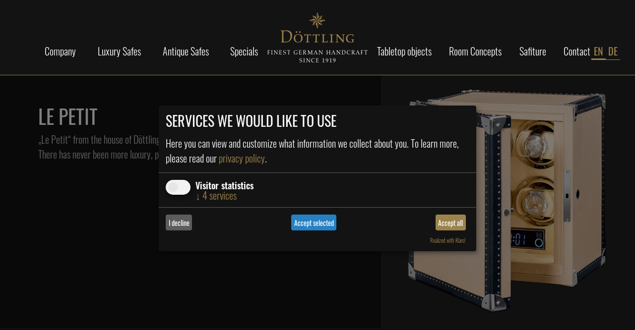

--- FILE ---
content_type: text/html; charset=utf-8
request_url: https://www.doettling.com/tabletop-objects/le-petit
body_size: 32558
content:
<!DOCTYPE html> <html lang="en"> <head> <meta charset="utf-8"> <!-- This website is powered by TYPO3 - inspiring people to share! TYPO3 is a free open source Content Management Framework initially created by Kasper Skaarhoj and licensed under GNU/GPL. TYPO3 is copyright 1998-2026 of Kasper Skaarhoj. Extensions are copyright of their respective owners. Information and contribution at https://typo3.org/ --> <title>Le Petit: Döttling Luxury Safes GmbH</title> <meta name="generator" content="TYPO3 CMS"> <meta name="viewport" content="width=device-width, initial-scale=1"> <meta name="twitter:card" content="summary"> <link rel="stylesheet" href="/typo3temp/assets/compressed/merged-eaf7a2a7600d1cf8b169c3098c283cd1-min.css?1769182919" media="all"> <link rel="shortcut icon" href="/_assets/80d9b56dcfb8728a59394c15eb918cfb/Images/Fav.png" type="image/png"/> <link rel="canonical" href="https://www.doettling.com/tabletop-objects/le-petit"/> <link rel="alternate" hreflang="en-US" href="https://www.doettling.com/tabletop-objects/le-petit"/> <link rel="alternate" hreflang="de-DE" href="https://www.doettling.com/de/tischobjekte/le-petit"/> <link rel="alternate" hreflang="x-default" href="https://www.doettling.com/tabletop-objects/le-petit"/> <!-- This site is optimized with the Yoast SEO for TYPO3 plugin - https://yoast.com/typo3-extensions-seo/ --> <script type="application/ld+json">[{"@context":"https:\/\/www.schema.org","@type":"BreadcrumbList","itemListElement":[{"@type":"ListItem","position":1,"item":{"@id":"https:\/\/www.doettling.com\/","name":"Home"}},{"@type":"ListItem","position":2,"item":{"@id":"https:\/\/www.doettling.com\/tabletop-objects","name":"Tabletop objects"}},{"@type":"ListItem","position":3,"item":{"@id":"https:\/\/www.doettling.com\/tabletop-objects\/le-petit","name":"Le Petit"}}]}]</script> 
<!-- VhsAssetsDependenciesLoaded bs-css,fa-css,klaro-css,swiper-css,fancy-css,loco-css,animate-css,s-css,jq-js,boot-js,klaro-cf-js,klaro-js,swiper-js,c-f-js,pm-Form,fancy-js,parallax-js,loadingoverlay-js,effects-js,app -->
<link rel="stylesheet" href="/typo3temp/assets/vhs/vhs-assets-animate-css-bs-css-fa-css-fancy-css-klaro-css-loco-css-s-css-swiper-css.css" /></head> <body> <header id="header" class="fixed-top"> <nav class="navbar navbar-expand-lg navbar-dark"> <div class="container"> <button class="navbar-toggler" type="button"> <img class="toggler-open img-fluid" alt="Menu" width="28" height="17" src="/_assets/80d9b56dcfb8728a59394c15eb918cfb/Images/menu.svg" title="Menu"/> <img class="toggler-close img-fluid" alt="Menu Close" width="18" height="18" src="/_assets/80d9b56dcfb8728a59394c15eb918cfb/Images/menu_close.svg" title="Menu Close"/> </button> <a class="navbar-brand d-flex d-lg-none" href="/"> <svg xmlns="http://www.w3.org/2000/svg" width="201.766" height="100.533" viewBox="0 0 201.766 100.533"> <g id="Gruppe_91" data-name="Gruppe 91" transform="translate(913 636.805)"> <g id="Gruppe_65" data-name="Gruppe 65" transform="translate(-828.439 -636.805)"> <path id="Pfad_100" data-name="Pfad 100" d="M280.806,398.96a.437.437,0,0,0,.321.42s8.03,2.364,8.671,2.548c-.562,1.3-2.677,6.158-2.68,6.158a.659.659,0,0,0-.038.178.447.447,0,0,0,.143.321.426.426,0,0,0,.475.084l6.168-2.677c.458,1.567,2.545,8.68,2.545,8.68a.443.443,0,0,0,.429.312.435.435,0,0,0,.42-.318s2.325-8.062,2.509-8.7c1.3.559,6.179,2.641,6.185,2.644a.444.444,0,0,0,.472-.092.417.417,0,0,0,.143-.321.409.409,0,0,0-.035-.176s-2.384-5.582-2.64-6.18c1.59-.458,8.695-2.5,8.7-2.5a.446.446,0,0,0,.315-.39v-.038a.446.446,0,0,0-.324-.423l-8.683-2.552c.571-1.3,2.674-6.134,2.674-6.137a.386.386,0,0,0,.05-.2.426.426,0,0,0-.118-.3.436.436,0,0,0-.5-.1l-6.162,2.68c-.461-1.588-2.545-8.683-2.545-8.69a.439.439,0,0,0-.429-.306.434.434,0,0,0-.419.316s-2.331,8.071-2.507,8.7c-1.309-.565-6.173-2.64-6.173-2.64a.452.452,0,0,0-.5.084.474.474,0,0,0-.134.327.391.391,0,0,0,.041.175s2.386,5.578,2.637,6.177c-.627.179-8.695,2.506-8.7,2.506a.423.423,0,0,0-.315.386Zm1.106,0,.021-.008,14.931-.021L290.69,396.4c-.395-.909-2.2-5.112-2.742-6.379h0l8.916,8.907-2.519-6.129c.25-.871,1.986-6.913,2.528-8.781l-.009,14.91,2.616-6.215c.731-.315,5.047-2.186,6.345-2.75l-8.96,8.965,6.123-2.582c1.225.354,7.078,2.054,8.817,2.566l-.012,0-14.928.014,6.173,2.534c.5,1.153,2.228,5.188,2.738,6.385l-8.91-8.919,2.5,6.126c-.339,1.168-2.013,7.023-2.528,8.809l.024-14.935-2.622,6.209c-1.1.478-5.127,2.23-6.357,2.765h0l8.978-8.974-6.183,2.608C289.157,401.089,283.607,399.45,281.912,398.957Z" transform="translate(-280.806 -382.881)" fill="#9c834d"/> </g> <path id="Pfad_101" data-name="Pfad 101" d="M225.645,434.98a7.088,7.088,0,0,0-.036-.9c-.024-.133-.2-.252-.241-.265a2.978,2.978,0,0,0-.639-.072l-.048-.048v-.229l.048-.047c.3.011.964.047,2.361.047.94,0,1.88-.036,2.53-.047l.2.143-.1,1.507h-.193l-.047-.048a2.024,2.024,0,0,0-.279-.94,5.062,5.062,0,0,0-1.361-.157,4.677,4.677,0,0,0-1.156.108c-.036.47-.072,1.446-.072,2.011,0,.518.012,1.314.036,1.519a2.9,2.9,0,0,0,1.059.108,8.381,8.381,0,0,0,1.71-.169l.048.048v.651l-.048.048a4.471,4.471,0,0,0-1.445-.108c-.7,0-1.085.012-1.324.036-.024.639-.036,1.276-.036,1.891a7.084,7.084,0,0,0,.036.9.469.469,0,0,0,.24.264,5.772,5.772,0,0,0,.928.072l.048.05v.228l-.048.048c-.157,0-.964-.048-1.686-.048s-1.254.048-1.41.048l-.048-.048v-.228l.048-.05a2.782,2.782,0,0,0,.639-.072.471.471,0,0,0,.241-.264,7.087,7.087,0,0,0,.036-.9Z" transform="translate(-1137.681 -994.083)" fill="#fff"/> <path id="Pfad_102" data-name="Pfad 102" d="M231.606,440.064a6.815,6.815,0,0,0,.036.9.469.469,0,0,0,.24.264,3.435,3.435,0,0,0,.711.072l.048.05v.228l-.048.048c-.494-.012-.976-.048-1.469-.048s-.988.036-1.483.048l-.048-.048v-.228l.048-.05a3.424,3.424,0,0,0,.711-.072.471.471,0,0,0,.241-.264,7.093,7.093,0,0,0,.036-.9V434.98a7.094,7.094,0,0,0-.036-.9c-.024-.133-.2-.252-.241-.265a3.664,3.664,0,0,0-.711-.072l-.048-.048v-.229l.048-.047c.494.011.988.047,1.483.047s.975-.036,1.469-.047l.048.047v.229l-.048.048a3.677,3.677,0,0,0-.711.072.484.484,0,0,0-.24.265,6.816,6.816,0,0,0-.036.9Z" transform="translate(-1135.192 -994.083)" fill="#fff"/> <path id="Pfad_103" data-name="Pfad 103" d="M234.246,434.848a1.03,1.03,0,0,0-.988-1.109l-.048-.048v-.229l.048-.047c.265.024.615.047.964.047.265,0,.518-.023.782-.047a67.668,67.668,0,0,0,5.1,6.444v-4.408c0-1.507-.169-1.712-1-1.712l-.048-.048v-.229l.048-.047c.41.024.82.047,1.229.047s.83-.023,1.264-.047l.048.047v.229l-.048.048c-.734,0-.987.024-.987,1.736v4.987c0,.374.036.856.071,1.168h-.5c-.35-.529-3.542-4.433-5.421-6.637v4.71c0,1.519.276,1.6.975,1.6l.048.05v.228l-.048.048c-.41-.012-.83-.048-1.24-.048-.434,0-.856.036-1.229.048l-.048-.048v-.228l.048-.05c.988,0,.988-.24.988-2.988Z" transform="translate(-1133.36 -994.083)" fill="#fff"/> <path id="Pfad_104" data-name="Pfad 104" d="M241.229,434.98a7.093,7.093,0,0,0-.036-.9c-.024-.133-.2-.252-.241-.265a3.03,3.03,0,0,0-.663-.072l-.048-.048v-.229l.048-.047c.747.011,1.531.047,2.325.047.94,0,1.879-.036,2.819-.047l.2.143-.1,1.386h-.193l-.047-.048a1.8,1.8,0,0,0-.279-.82,6.894,6.894,0,0,0-1.541-.157,7.107,7.107,0,0,0-1.205.072c-.036.35-.072,1.205-.072,1.6,0,.482.024.951.036,1.421a9.692,9.692,0,0,0,1.109.048,8.8,8.8,0,0,0,1.843-.169l.05.048v.651l-.05.048a5,5,0,0,0-1.577-.109c-.566,0-1.061.024-1.241.048l-.133.133c-.012.289-.036.591-.036.88,0,.565.036,1.819.072,2.456a13.749,13.749,0,0,0,1.47.074,5.531,5.531,0,0,0,1.59-.181,3.717,3.717,0,0,0,.35-.916h.289c-.024.289-.1.891-.1,1.457l-.145.145c-.928-.036-1.867-.048-2.795-.048-.9,0-1.65.012-2.216.048l-.048-.048v-.228l.048-.05c.506-.083.506-.143.506-1.24Z" transform="translate(-1129.797 -994.083)" fill="#fff"/> <path id="Pfad_105" data-name="Pfad 105" d="M246.42,439.723l.047.048.074.759a1.822,1.822,0,0,0,1.734.806,1.744,1.744,0,0,0,1.891-1.9c0-2.313-4.4-.915-4.4-3.783,0-1.577,1.507-2.3,3.036-2.3a3.831,3.831,0,0,1,1.831.384,8.6,8.6,0,0,0-.193,1.483h-.277l-.048-.048a5.73,5.73,0,0,0-.108-.856,2.4,2.4,0,0,0-1.638-.542,1.455,1.455,0,0,0-1.627,1.495c0,2.59,4.4,1.011,4.4,3.721,0,1.9-1.517,2.772-3.277,2.772a3.459,3.459,0,0,1-1.879-.47,7.834,7.834,0,0,0,.191-1.567Z" transform="translate(-1126.996 -994.115)" fill="#fff"/> <path id="Pfad_106" data-name="Pfad 106" d="M257.35,435.025l-.048-.048a1.655,1.655,0,0,0-.241-.892,6.105,6.105,0,0,0-1.385-.121c-.243,0-.482.012-.8.036a6.817,6.817,0,0,0-.072,1.012V440.1a7.089,7.089,0,0,0,.036.9.475.475,0,0,0,.24.264,3.448,3.448,0,0,0,.711.072l.048.05v.228l-.048.048c-.494-.012-.975-.048-1.469-.048s-.988.036-1.481.048l-.05-.048v-.228l.05-.05a3.413,3.413,0,0,0,.71-.072A.471.471,0,0,0,253.8,441a7.089,7.089,0,0,0,.036-.9v-5.083A7.028,7.028,0,0,0,253.76,434c-.313-.024-.554-.036-.8-.036a6.1,6.1,0,0,0-1.385.121,1.655,1.655,0,0,0-.241.892l-.048.048h-.362a5.35,5.35,0,0,0,.072-.892,4.459,4.459,0,0,0-.072-.639l.145-.143a36.915,36.915,0,0,0,6.494,0l.145.143a4.468,4.468,0,0,0-.072.639,5.349,5.349,0,0,0,.072.892Z" transform="translate(-1124.382 -994.115)" fill="#fff"/> <path id="Pfad_107" data-name="Pfad 107" d="M266.622,435.3l-.048-.059c0-.41,0-.542-.121-.723a3.086,3.086,0,0,0-2.12-.747c-2.6,0-3.337,1.856-3.337,3.578,0,1.591.771,3.987,3.506,3.987a3.234,3.234,0,0,0,1.541-.36c.024-.386.074-.783.074-1.169a3.515,3.515,0,0,0-.11-.963,7.524,7.524,0,0,0-1.131-.146l-.048-.047v-.229l.048-.048c.458.011.9.06,1.36.06a9.519,9.519,0,0,0,1.193-.06l.048.048v.276c-.458.11-.458.217-.458,1.205a8.975,8.975,0,0,0,.06,1.18l-.072.193a22.066,22.066,0,0,1-2.855.484,3.971,3.971,0,0,1-4.288-4.265c0-2.9,1.951-4.143,4.65-4.143a11.588,11.588,0,0,1,2.4.336l.133.133a9.37,9.37,0,0,0-.1,1.061v.374l-.048.047Z" transform="translate(-1119.855 -994.115)" fill="#fff"/> <path id="Pfad_108" data-name="Pfad 108" d="M267.588,434.98a7.1,7.1,0,0,0-.036-.9c-.024-.133-.2-.252-.241-.265a3.028,3.028,0,0,0-.661-.072l-.048-.048v-.229l.048-.047c.746.011,1.529.047,2.325.047.939,0,1.879-.036,2.819-.047l.2.143-.1,1.386h-.193l-.048-.048a1.8,1.8,0,0,0-.277-.82,6.909,6.909,0,0,0-1.543-.157,7.1,7.1,0,0,0-1.2.072c-.036.35-.072,1.205-.072,1.6,0,.482.024.951.036,1.421a9.691,9.691,0,0,0,1.109.048,8.822,8.822,0,0,0,1.843-.169l.048.048v.651l-.048.048a5.015,5.015,0,0,0-1.579-.109c-.566,0-1.059.024-1.24.048l-.133.133c-.012.289-.036.591-.036.88,0,.565.036,1.819.072,2.456a13.741,13.741,0,0,0,1.469.074,5.548,5.548,0,0,0,1.591-.181,3.78,3.78,0,0,0,.35-.916h.288c-.023.289-.095.891-.095,1.457l-.145.145c-.928-.036-1.868-.048-2.795-.048-.9,0-1.651.012-2.218.048l-.047-.048v-.228l.047-.05c.506-.083.506-.143.506-1.24Z" transform="translate(-1116.442 -994.083)" fill="#fff"/> <path id="Pfad_109" data-name="Pfad 109" d="M273.132,434.98a7.092,7.092,0,0,0-.036-.9c-.024-.133-.2-.252-.24-.265a3.689,3.689,0,0,0-.711-.072l-.048-.048v-.229l.048-.047c.155,0,.746.047,1.963.047.639,0,1.41-.047,1.879-.047a1.814,1.814,0,0,1,2.023,1.794,2.06,2.06,0,0,1-1.529,2.011l-.591.181-.048.072c.386.554,2.531,3.361,2.879,3.733l.47.1.048.05v.228l-.048.048c-.1,0-.446-.048-.782-.048a7.436,7.436,0,0,0-.88.048,26.065,26.065,0,0,0-3.06-4.228l.084-.193c1.216,0,2.409-.277,2.409-1.748,0-1.168-.687-1.626-1.772-1.626a3.114,3.114,0,0,0-1,.121,8.951,8.951,0,0,0-.084,1.133v4.975a7.091,7.091,0,0,0,.036.9.471.471,0,0,0,.241.264,3.426,3.426,0,0,0,.711.072l.048.05v.228l-.048.048c-.157,0-.747-.048-1.471-.048s-1.326.048-1.481.048l-.048-.048v-.228l.048-.05a3.446,3.446,0,0,0,.711-.072.475.475,0,0,0,.24-.264,7.091,7.091,0,0,0,.036-.9Z" transform="translate(-1113.657 -994.083)" fill="#fff"/> <path id="Pfad_110" data-name="Pfad 110" d="M279.392,434.583c0-.518-.108-.844-.687-.844h-.36l-.048-.048v-.229l.048-.047c.2.011.613.047,1.047.047.362,0,.711-.023,1.073-.047.277.842,2.072,4.288,3.108,6.432.832-1.71,2.638-4.939,3.108-6.432.372.024.746.047,1.119.047.289,0,.591-.023.88-.047l.048.047v.229l-.048.048c-1.049,0-1.049.121-1.049,2.146v4.24c0,1,0,1.119,1.049,1.18l.048.05v.228l-.048.048c-.47-.012-.952-.048-1.434-.048-.506,0-1.011.036-1.481.048l-.048-.048v-.228l.048-.05c.928-.107.928-.276.928-2.457v-4.071h-.026L284,440.2a11.707,11.707,0,0,0-.615,1.457H283.2a10.912,10.912,0,0,0-.6-1.457l-2.674-5.421H279.9V439.7c0,1.519.277,1.6.976,1.6l.048.05v.228l-.048.048c-.41-.012-.832-.048-1.242-.048-.434,0-.854.036-1.288.048l-.048-.048v-.228l.048-.05c1.047,0,1.047-.24,1.047-2.988Z" transform="translate(-1110.516 -994.083)" fill="#fff"/> <path id="Pfad_111" data-name="Pfad 111" d="M293.7,440.458c.313.771.374.808,1.012.854l.048.05v.228l-.048.048c-.313-.012-.964-.048-1.4-.048s-.975.026-1.445.048l-.048-.048v-.228l.048-.05c.434-.036.842-.047.842-.312a1.356,1.356,0,0,0-.133-.41l-.782-2.06c-.506-.024-1-.036-1.507-.036s-1.011.012-1.517.036l-.289.7a12,12,0,0,0-.639,1.782c.121.227.253.253.88.3l.048.05v.228l-.048.048c-.639-.036-.892-.048-1.157-.048-.434,0-.868.036-1.288.048l-.048-.048v-.228l.048-.05c.627-.047.7-.155.806-.348a11.159,11.159,0,0,0,.759-1.446l2.18-5.1c.241-.554.2-.542.4-1.025h.422a4.241,4.241,0,0,0,.217.627Zm-4.734-2.421c.458.012.9.036,1.361.036.434,0,.88-.024,1.314-.036l-1.3-3.156Z" transform="translate(-1106.495 -994.091)" fill="#fff"/> <path id="Pfad_112" data-name="Pfad 112" d="M294.259,434.848a1.029,1.029,0,0,0-.987-1.109l-.048-.048v-.229l.048-.047c.265.024.615.047.963.047.265,0,.518-.023.783-.047a67.665,67.665,0,0,0,5.1,6.444v-4.408c0-1.507-.17-1.712-1-1.712l-.048-.048v-.229l.048-.047c.408.024.82.047,1.228.047s.832-.023,1.266-.047l.048.047v.229l-.048.048c-.735,0-.988.024-.988,1.736v4.987a10.981,10.981,0,0,0,.074,1.168h-.506c-.351-.529-3.542-4.433-5.422-6.637v4.71c0,1.519.279,1.6.976,1.6l.048.05v.228l-.048.048c-.41-.012-.83-.048-1.241-.048-.434,0-.854.036-1.228.048l-.048-.048v-.228l.048-.05c.987,0,.987-.24.987-2.988Z" transform="translate(-1102.953 -994.083)" fill="#fff"/> <path id="Pfad_113" data-name="Pfad 113" d="M305.356,436.9c.649.024,1.314.048,1.963.048.832,0,1.7-.024,2.518-.048V434.98a7.1,7.1,0,0,0-.036-.9c-.024-.133-.2-.252-.241-.265a3.666,3.666,0,0,0-.711-.072l-.047-.048v-.229l.047-.047c.494.011.976.047,1.471.047s.988-.036,1.481-.047l.048.047v.229l-.048.048a3.677,3.677,0,0,0-.711.072c-.035.014-.215.133-.24.265a7.1,7.1,0,0,0-.036.9v5.083a7.1,7.1,0,0,0,.036.9.474.474,0,0,0,.24.264,3.436,3.436,0,0,0,.711.072l.048.05v.228l-.048.048c-.493-.012-.987-.048-1.481-.048s-.976.036-1.471.048l-.047-.048v-.228l.047-.05a3.426,3.426,0,0,0,.711-.072.471.471,0,0,0,.241-.264,7.1,7.1,0,0,0,.036-.9V437.4q-1.049-.036-2.1-.036-1.193,0-2.385.036v2.662a6.8,6.8,0,0,0,.036.9.474.474,0,0,0,.24.264,3.435,3.435,0,0,0,.711.072l.048.05v.228l-.048.048c-.493-.012-.976-.048-1.469-.048s-.988.036-1.483.048l-.047-.048v-.228l.047-.05a3.448,3.448,0,0,0,.713-.072.474.474,0,0,0,.24-.264,7.072,7.072,0,0,0,.036-.9V434.98a7.072,7.072,0,0,0-.036-.9c-.024-.133-.2-.252-.24-.265a3.691,3.691,0,0,0-.713-.072l-.047-.048v-.229l.047-.047c.494.011.988.047,1.483.047s.976-.036,1.469-.047l.048.047v.229l-.048.048a3.677,3.677,0,0,0-.711.072c-.035.014-.215.133-.24.265a6.8,6.8,0,0,0-.036.9Z" transform="translate(-1097.825 -994.083)" fill="#fff"/> <path id="Pfad_114" data-name="Pfad 114" d="M317.446,440.458c.312.771.372.808,1.009.854l.05.05v.228l-.05.048c-.313-.012-.963-.048-1.4-.048s-.978.026-1.446.048l-.05-.048v-.228l.05-.05c.434-.036.842-.047.842-.312a1.317,1.317,0,0,0-.133-.41l-.782-2.06c-.506-.024-1-.036-1.505-.036s-1.012.012-1.519.036l-.289.7a11.993,11.993,0,0,0-.639,1.782c.121.227.253.253.88.3l.048.05v.228l-.048.048c-.639-.036-.892-.048-1.157-.048-.434,0-.866.036-1.288.048l-.048-.048v-.228l.048-.05c.627-.047.7-.155.808-.348a11.331,11.331,0,0,0,.758-1.446l2.18-5.1c.241-.554.206-.542.4-1.025h.42a4.068,4.068,0,0,0,.219.627Zm-4.735-2.421c.458.012.9.036,1.36.036.434,0,.88-.024,1.312-.036l-1.3-3.156Z" transform="translate(-1094.465 -994.091)" fill="#fff"/> <path id="Pfad_115" data-name="Pfad 115" d="M317.843,434.848a1.029,1.029,0,0,0-.987-1.109l-.048-.048v-.229l.048-.047c.265.024.615.047.963.047.265,0,.518-.023.783-.047a67.661,67.661,0,0,0,5.1,6.444v-4.408c0-1.507-.17-1.712-1-1.712l-.05-.048v-.229l.05-.047c.408.024.82.047,1.228.047s.832-.023,1.266-.047l.048.047v.229l-.048.048c-.735,0-.988.024-.988,1.736v4.987a10.982,10.982,0,0,0,.074,1.168h-.506c-.351-.529-3.542-4.433-5.422-6.637v4.71c0,1.519.279,1.6.976,1.6l.048.05v.228l-.048.048c-.41-.012-.83-.048-1.242-.048-.434,0-.854.036-1.228.048l-.048-.048v-.228l.048-.05c.987,0,.987-.24.987-2.988Z" transform="translate(-1091.004 -994.083)" fill="#fff"/> <path id="Pfad_116" data-name="Pfad 116" d="M324.9,434.98a6.811,6.811,0,0,0-.036-.9c-.024-.133-.2-.252-.24-.265a3.055,3.055,0,0,0-.664-.072l-.048-.048v-.229l.048-.047c.458.011,1.1.047,1.784.047.94,0,1.746-.047,2.361-.047a3.354,3.354,0,0,1,3.709,3.7,4.334,4.334,0,0,1-4.324,4.517c-.7,0-1.1-.048-1.746-.048-.615,0-1.073.026-1.35.048l-.048-.048v-.228l.048-.05c.506-.083.506-.143.506-1.24Zm5.831,2.482c0-2.277-1.049-3.578-3.313-3.578a7.884,7.884,0,0,0-1.469.108c0,.783-.072,1.543-.072,2.313,0,1.555.048,3.12.072,4.675a7.077,7.077,0,0,0,1.446.228C329.514,441.208,330.73,439.8,330.73,437.462Z" transform="translate(-1087.405 -994.083)" fill="#fff"/> <path id="Pfad_117" data-name="Pfad 117" d="M337.1,435.29c-.048-.747-.048-.783-.42-1.037a3.362,3.362,0,0,0-1.784-.482c-2.373,0-3.024,1.9-3.024,3.482,0,1.819.939,4.083,3.349,4.083a3.809,3.809,0,0,0,2.18-.782l.145.133-.277.613a6.072,6.072,0,0,1-2.264.46,3.993,3.993,0,0,1-4.265-4.169c0-2.723,1.567-4.24,4.3-4.24a7.351,7.351,0,0,1,2.578.444,14.02,14.02,0,0,0-.193,1.495Z" transform="translate(-1083.948 -994.115)" fill="#fff"/> <path id="Pfad_118" data-name="Pfad 118" d="M338,434.98a6.8,6.8,0,0,0-.036-.9c-.024-.133-.2-.252-.241-.265a3.641,3.641,0,0,0-.711-.072l-.047-.048v-.229l.047-.047c.158,0,.747.047,1.965.047.639,0,1.409-.047,1.879-.047a1.815,1.815,0,0,1,2.025,1.794,2.061,2.061,0,0,1-1.531,2.011l-.591.181-.048.072c.386.554,2.53,3.361,2.879,3.733l.47.1.048.05v.228l-.048.048c-.1,0-.446-.048-.784-.048a7.436,7.436,0,0,0-.88.048,25.975,25.975,0,0,0-3.06-4.228l.086-.193c1.216,0,2.408-.277,2.408-1.748,0-1.168-.685-1.626-1.769-1.626a3.119,3.119,0,0,0-1,.121,8.693,8.693,0,0,0-.084,1.133v4.975a7.507,7.507,0,0,0,.035.9.481.481,0,0,0,.241.264,3.445,3.445,0,0,0,.711.072l.048.05v.228l-.048.048c-.155,0-.746-.048-1.469-.048s-1.324.048-1.483.048l-.047-.048v-.228l.047-.05a3.4,3.4,0,0,0,.711-.072.471.471,0,0,0,.241-.264,6.794,6.794,0,0,0,.036-.9Z" transform="translate(-1080.794 -994.083)" fill="#fff"/> <path id="Pfad_119" data-name="Pfad 119" d="M349.894,440.458c.312.771.372.808,1.011.854l.048.05v.228l-.048.048c-.313-.012-.964-.048-1.4-.048s-.978.026-1.446.048l-.048-.048v-.228l.048-.05c.434-.036.844-.047.844-.312a1.357,1.357,0,0,0-.133-.41l-.783-2.06c-.506-.024-1-.036-1.507-.036s-1.011.012-1.517.036l-.289.7a12,12,0,0,0-.639,1.782c.121.227.253.253.88.3l.048.05v.228l-.048.048c-.639-.036-.892-.048-1.157-.048-.434,0-.866.036-1.288.048l-.048-.048v-.228l.048-.05c.627-.047.7-.155.808-.348a10.959,10.959,0,0,0,.758-1.446l2.18-5.1c.241-.554.206-.542.4-1.025h.42a4.42,4.42,0,0,0,.217.627Zm-4.735-2.421c.458.012.9.036,1.362.036.434,0,.88-.024,1.314-.036l-1.3-3.156Z" transform="translate(-1078.025 -994.091)" fill="#fff"/> <path id="Pfad_120" data-name="Pfad 120" d="M350.275,434.98a7.387,7.387,0,0,0-.036-.9c-.024-.133-.2-.252-.241-.265a2.979,2.979,0,0,0-.639-.072l-.048-.048v-.229l.048-.047c.3.011.963.047,2.361.047.94,0,1.879-.036,2.53-.047l.206.143-.1,1.507h-.193l-.048-.048a2.041,2.041,0,0,0-.277-.94,5.068,5.068,0,0,0-1.36-.157,4.688,4.688,0,0,0-1.157.108c-.036.47-.071,1.446-.071,2.011,0,.518.011,1.314.035,1.519a2.919,2.919,0,0,0,1.061.108,8.406,8.406,0,0,0,1.712-.169l.047.048v.651l-.047.048a4.491,4.491,0,0,0-1.446-.108c-.7,0-1.085.012-1.326.036-.024.639-.035,1.276-.035,1.891a7.178,7.178,0,0,0,.035.9.481.481,0,0,0,.241.264,5.758,5.758,0,0,0,.928.072l.048.05v.228l-.048.048c-.157,0-.963-.048-1.688-.048s-1.252.048-1.409.048l-.048-.048v-.228l.048-.05a2.783,2.783,0,0,0,.639-.072.471.471,0,0,0,.241-.264,7.386,7.386,0,0,0,.036-.9Z" transform="translate(-1074.536 -994.083)" fill="#fff"/> <path id="Pfad_121" data-name="Pfad 121" d="M360.515,435.025l-.047-.048a1.655,1.655,0,0,0-.241-.892,6.111,6.111,0,0,0-1.386-.121c-.24,0-.481.012-.794.036a6.821,6.821,0,0,0-.072,1.012V440.1a7.518,7.518,0,0,0,.035.9.481.481,0,0,0,.241.264,3.448,3.448,0,0,0,.711.072l.048.05v.228l-.048.048c-.493-.012-.975-.048-1.469-.048s-.988.036-1.483.048l-.047-.048v-.228l.047-.05a3.407,3.407,0,0,0,.711-.072.471.471,0,0,0,.241-.264,6.8,6.8,0,0,0,.036-.9v-5.083a7.244,7.244,0,0,0-.071-1.012c-.313-.024-.556-.036-.8-.036a6.105,6.105,0,0,0-1.385.121,1.654,1.654,0,0,0-.241.892l-.048.048H354.1a5.373,5.373,0,0,0,.074-.892,4.45,4.45,0,0,0-.074-.639l.145-.143a36.915,36.915,0,0,0,6.494,0l.145.143a4.472,4.472,0,0,0-.072.639,5.346,5.346,0,0,0,.072.892Z" transform="translate(-1072.112 -994.115)" fill="#fff"/> <path id="Pfad_122" data-name="Pfad 122" d="M268.163,450.4l.048.048.072.758a1.819,1.819,0,0,0,1.734.808,1.745,1.745,0,0,0,1.892-1.9c0-2.313-4.4-.915-4.4-3.783,0-1.578,1.507-2.3,3.036-2.3a3.829,3.829,0,0,1,1.831.386,8.6,8.6,0,0,0-.193,1.483h-.276l-.05-.05a5.938,5.938,0,0,0-.107-.854,2.4,2.4,0,0,0-1.639-.542,1.454,1.454,0,0,0-1.626,1.493c0,2.591,4.4,1.012,4.4,3.723,0,1.9-1.517,2.771-3.277,2.771a3.462,3.462,0,0,1-1.879-.47,7.913,7.913,0,0,0,.193-1.565Z" transform="translate(-1115.98 -988.706)" fill="#fff"/> <path id="Pfad_123" data-name="Pfad 123" d="M274.813,450.74a7.056,7.056,0,0,0,.036.9.478.478,0,0,0,.24.265,3.656,3.656,0,0,0,.711.072l.048.048v.229l-.048.048c-.494-.012-.975-.048-1.469-.048s-.988.036-1.483.048l-.048-.048v-.229l.048-.048a3.643,3.643,0,0,0,.711-.072.48.48,0,0,0,.241-.265,7.056,7.056,0,0,0,.036-.9v-5.083a7.083,7.083,0,0,0-.036-.9.479.479,0,0,0-.241-.265,3.648,3.648,0,0,0-.711-.072l-.048-.048v-.229l.048-.048c.494.012.988.048,1.483.048s.975-.036,1.469-.048l.048.048v.229l-.048.048a3.661,3.661,0,0,0-.711.072.478.478,0,0,0-.24.265,7.083,7.083,0,0,0-.036.9Z" transform="translate(-1113.301 -988.674)" fill="#fff"/> <path id="Pfad_124" data-name="Pfad 124" d="M277.451,445.523a1.029,1.029,0,0,0-.987-1.107l-.048-.048v-.229l.048-.048c.264.024.613.048.963.048.265,0,.518-.024.783-.048a67.9,67.9,0,0,0,5.1,6.446v-4.41c0-1.505-.169-1.71-1-1.71l-.048-.048v-.229l.048-.048c.41.024.818.048,1.228.048s.832-.024,1.266-.048l.048.048v.229l-.048.048c-.735,0-.988.024-.988,1.734v4.989a11.467,11.467,0,0,0,.072,1.168h-.506c-.348-.53-3.542-4.433-5.421-6.637v4.71c0,1.517.277,1.6.976,1.6l.048.048v.229l-.048.048c-.41-.012-.832-.048-1.241-.048-.432,0-.854.036-1.228.048l-.048-.048v-.229l.048-.048c.987,0,.987-.241.987-2.988Z" transform="translate(-1111.469 -988.674)" fill="#fff"/> <path id="Pfad_125" data-name="Pfad 125" d="M289.649,445.965c-.05-.746-.05-.782-.423-1.035a3.351,3.351,0,0,0-1.782-.482c-2.373,0-3.022,1.9-3.022,3.482,0,1.819.939,4.083,3.348,4.083a3.82,3.82,0,0,0,2.18-.782l.145.131-.276.615a6.093,6.093,0,0,1-2.266.458,3.991,3.991,0,0,1-4.264-4.167c0-2.723,1.565-4.241,4.3-4.241a7.339,7.339,0,0,1,2.578.446,13.663,13.663,0,0,0-.191,1.493Z" transform="translate(-1107.987 -988.706)" fill="#fff"/> <path id="Pfad_126" data-name="Pfad 126" d="M290.412,445.657a7.413,7.413,0,0,0-.036-.9.481.481,0,0,0-.243-.265,2.994,2.994,0,0,0-.661-.072l-.048-.048v-.229l.048-.048c.747.012,1.529.048,2.325.048.94,0,1.879-.036,2.819-.048l.2.145-.1,1.385h-.193l-.048-.047a1.8,1.8,0,0,0-.277-.82,6.907,6.907,0,0,0-1.541-.157,7.1,7.1,0,0,0-1.205.072c-.036.349-.072,1.2-.072,1.6,0,.481.024.951.036,1.421a9.728,9.728,0,0,0,1.109.048,8.813,8.813,0,0,0,1.843-.169l.048.048v.651l-.048.047a5.1,5.1,0,0,0-1.577-.107c-.566,0-1.061.024-1.241.047l-.133.134c-.012.289-.036.589-.036.878,0,.566.036,1.82.072,2.457a13.842,13.842,0,0,0,1.469.072,5.5,5.5,0,0,0,1.591-.181,3.7,3.7,0,0,0,.35-.915h.288c-.023.289-.095.89-.095,1.457l-.146.145c-.927-.036-1.865-.048-2.793-.048-.9,0-1.65.012-2.216.048l-.048-.048v-.229l.048-.048c.506-.084.506-.145.506-1.24Z" transform="translate(-1104.878 -988.674)" fill="#fff"/> <path id="Pfad_127" data-name="Pfad 127" d="M300.926,450.893c0,1,.386,1.071,1.579,1.071l.047.048v.229l-.047.048c-.663-.012-1.326-.048-1.987-.048-.687,0-1.374.036-2.06.048l-.05-.048v-.229l.05-.048c1.505-.084,1.528-.155,1.528-1.264v-5.722l-2.011.686-.095-.5.047-.048a8.229,8.229,0,0,0,3-.988l.121.048a11.37,11.37,0,0,0-.121,1.7Z" transform="translate(-1100.594 -988.658)" fill="#fff"/> <path id="Pfad_128" data-name="Pfad 128" d="M303.169,452.2v-.121c2.433-.119,3.312-2.385,3.372-4.107h-.047l-.338.277a1.907,1.907,0,0,1-1.434.649,2.031,2.031,0,0,1-2.082-2.192,2.443,2.443,0,0,1,2.42-2.614c2.494,0,2.494,2.481,2.494,3.277,0,2.988-2.048,5.035-4.192,5.035Zm1.8-7.734c-.952,0-1.459.807-1.459,1.891s.627,1.929,1.469,1.929a1.62,1.62,0,0,0,1.6-1.073c.012-.181.036-.41.036-.542C306.615,445.283,305.988,444.464,304.965,444.464Z" transform="translate(-1098.182 -988.674)" fill="#fff"/> <path id="Pfad_129" data-name="Pfad 129" d="M310.686,450.893c0,1,.386,1.071,1.579,1.071l.047.048v.229l-.047.048c-.664-.012-1.326-.048-1.987-.048-.687,0-1.376.036-2.061.048l-.048-.048v-.229l.048-.048c1.505-.084,1.529-.155,1.529-1.264v-5.722l-2.011.686-.095-.5.047-.048a8.229,8.229,0,0,0,3-.988l.121.048a11.175,11.175,0,0,0-.121,1.7Z" transform="translate(-1095.649 -988.658)" fill="#fff"/> <path id="Pfad_130" data-name="Pfad 130" d="M312.93,452.2v-.121c2.433-.119,3.312-2.385,3.372-4.107h-.047l-.339.277a1.9,1.9,0,0,1-1.433.649A2.032,2.032,0,0,1,312.4,446.7a2.444,2.444,0,0,1,2.421-2.614c2.493,0,2.493,2.481,2.493,3.277,0,2.988-2.047,5.035-4.191,5.035Zm1.794-7.734c-.952,0-1.457.807-1.457,1.891s.627,1.929,1.469,1.929a1.62,1.62,0,0,0,1.6-1.073c.01-.181.035-.41.035-.542C316.375,445.283,315.749,444.464,314.725,444.464Z" transform="translate(-1093.237 -988.674)" fill="#fff"/> <g id="Gruppe_69" data-name="Gruppe 69" transform="translate(-886.519 -600.642)"> <path id="Pfad_131" data-name="Pfad 131" d="M245.159,411.481a20.676,20.676,0,0,0-.107-2.65,1.392,1.392,0,0,0-.708-.777,8.742,8.742,0,0,0-1.945-.215l-.142-.137v-.677l.142-.142c1.347.036,3.218.142,5.237.142,2.757,0,5.126-.142,6.931-.142,7,0,10.89,3.928,10.89,10.86,0,7.285-5.231,13.26-12.7,13.26-2.051,0-3.218-.142-5.126-.142-1.806,0-3.149.071-3.964.142l-.142-.142v-.672l.142-.145c1.487-.243,1.487-.421,1.487-3.639Zm17.114,7.286c0-6.688-3.075-10.506-9.725-10.506a23.526,23.526,0,0,0-4.314.319c0,2.3-.209,4.528-.209,6.79,0,4.564.139,9.162.209,13.724a20.653,20.653,0,0,0,4.246.666C258.7,429.762,262.273,425.624,262.273,418.768Z" transform="translate(-242.257 -406.883)" fill="#9c834d"/> <path id="Pfad_132" data-name="Pfad 132" d="M268.8,414c5.859,0,8.858,3,8.858,7.988,0,5.2-3.764,8.724-8.858,8.724-5.373,0-8.827-3.138-8.827-8.336C259.976,416.932,263.5,414,268.8,414Zm0,.942c-4.258,0-6,2.548-6,6.908,0,5.2,2.375,7.921,6,7.921,4.291,0,6.036-3.42,6.036-7.154C274.839,418.436,273.2,414.944,268.8,414.944ZM265.454,408a1.639,1.639,0,1,1-1.639,1.638A1.634,1.634,0,0,1,265.454,408Zm6.768,0a1.639,1.639,0,1,1-1.641,1.638A1.634,1.634,0,0,1,272.222,408Z" transform="translate(-233.28 -406.315)" fill="#9c834d"/> <path id="Pfad_133" data-name="Pfad 133" d="M279.472,415.346c0-.559-.033-1.326-.071-1.817-.417,0-.768-.032-1.115-.032a13.913,13.913,0,0,0-2.932.279,5.172,5.172,0,0,0-.559,2.02l-.139.142h-.562l-.134-.142c0-.2.035-.554.035-.9a8.615,8.615,0,0,0-.244-2.442l.244-.279c.732.071,3.976.139,6.733.139s6-.068,6.733-.139l.244.279a8.449,8.449,0,0,0-.244,2.442c0,.35.032.7.032.9l-.142.142H286.8l-.142-.142a5.14,5.14,0,0,0-.553-2.02,13.906,13.906,0,0,0-2.933-.279c-.35,0-.7.032-1.115.032-.036.491-.071,1.258-.071,1.817v7.887c0,2.438.142,3.416.279,3.59a1.723,1.723,0,0,0,.49.417,6.666,6.666,0,0,0,1.918.279l.145.142v.524l-.145.139c-1.222-.035-2.581-.139-3.94-.139s-2.723.1-3.943.139l-.142-.139v-.524l.142-.142a6.739,6.739,0,0,0,1.921-.279,1.726,1.726,0,0,0,.485-.417c.142-.175.28-1.153.28-3.59Z" transform="translate(-226.3 -404.204)" fill="#9c834d"/> <path id="Pfad_134" data-name="Pfad 134" d="M290.928,415.346c0-.559-.039-1.326-.071-1.817-.42,0-.768-.032-1.118-.032a13.845,13.845,0,0,0-2.929.279,5.067,5.067,0,0,0-.559,2.02l-.14.142h-.559l-.139-.142c0-.2.035-.554.035-.9a8.5,8.5,0,0,0-.244-2.442l.244-.279c.732.071,3.976.139,6.73.139s6-.068,6.739-.139l.241.279a8.638,8.638,0,0,0-.241,2.442c0,.35.032.7.032.9l-.139.142h-.559l-.142-.142a5.077,5.077,0,0,0-.556-2.02,13.9,13.9,0,0,0-2.93-.279c-.35,0-.7.032-1.118.032-.033.491-.071,1.258-.071,1.817v7.887c0,2.438.142,3.416.282,3.59a1.752,1.752,0,0,0,.487.417,6.71,6.71,0,0,0,1.921.279l.139.142v.524l-.139.139c-1.22-.035-2.581-.139-3.946-.139s-2.716.1-3.94.139l-.139-.139v-.524l.139-.142a6.721,6.721,0,0,0,1.921-.279,1.757,1.757,0,0,0,.488-.417c.139-.175.28-1.153.28-3.59Z" transform="translate(-220.498 -404.204)" fill="#9c834d"/> <path id="Pfad_135" data-name="Pfad 135" d="M299.538,416.952a23.89,23.89,0,0,0-.1-3.036,1.564,1.564,0,0,0-.523-.628,7.281,7.281,0,0,0-1.922-.315l-.14-.14v-.523l.14-.139c1.083.036,2.445.139,3.809.139s2.718-.1,4.146-.139l.14.139v.523l-.14.14a13.54,13.54,0,0,0-1.99.282,1.293,1.293,0,0,0-.658.521,15.277,15.277,0,0,0-.247,3.524v6.14c0,1.154.038,2.792.105,3.45a22.946,22.946,0,0,0,3.313.209,13.248,13.248,0,0,0,2.34-.209,12.28,12.28,0,0,0,1.151-2.575l.137-.108h.56l.105.136c-.142.735-.42,2.935-.456,3.735l-.241.247c-1.784-.108-4.606-.139-6.11-.139-2.156,0-3.592.03-5.023.139l-.137-.139v-.524l.137-.142a2.956,2.956,0,0,0,1.327-.52,28.507,28.507,0,0,0,.28-5.584Z" transform="translate(-214.597 -404.204)" fill="#9c834d"/> <path id="Pfad_136" data-name="Pfad 136" d="M310.44,416.533c0-1.5-.1-2.828-.485-3.141a5.715,5.715,0,0,0-2.2-.419l-.136-.14v-.523l.136-.139c1.223.036,2.587.139,3.946.139s2.72-.1,3.94-.139l.139.139v.523l-.139.14a5.668,5.668,0,0,0-2.2.419c-.389.313-.491,1.639-.491,3.141v6.7c0,2.438.142,3.416.28,3.59a1.8,1.8,0,0,0,.488.417,6.713,6.713,0,0,0,1.918.279l.139.142v.524l-.139.139c-1.22-.035-2.584-.139-3.94-.139s-2.723.1-3.946.139l-.136-.139v-.524l.136-.142a6.71,6.71,0,0,0,1.921-.279,1.722,1.722,0,0,0,.49-.417c.137-.175.276-1.153.276-3.59Z" transform="translate(-209.141 -404.204)" fill="#9c834d"/> <path id="Pfad_137" data-name="Pfad 137" d="M318.231,415.487c0-1.572-.417-1.959-.768-2.165a5.138,5.138,0,0,0-1.674-.349l-.142-.14v-.523l.142-.139c.839.071,1.745.139,2.683.139a18.875,18.875,0,0,0,1.993-.139c1.568,2.093,6.938,8.1,10.4,12.035v-6.94c0-2.445-.142-3.422-.282-3.6a1.819,1.819,0,0,0-.49-.416,6.3,6.3,0,0,0-1.674-.282l-.142-.14v-.523l.142-.139c.839.071,1.883.139,2.964.139,1.26,0,2.307-.068,3.143-.139l.142.139v.523l-.142.14a6.364,6.364,0,0,0-1.678.282,1.869,1.869,0,0,0-.485.416c-.139.175-.282,1.151-.282,3.6v8.791a19.328,19.328,0,0,0,.105,2.266h-1.321c-1.992-2.546-7.468-8.724-11.408-13.082v7.991c0,2.438.139,3.416.276,3.59a1.722,1.722,0,0,0,.49.417,6.328,6.328,0,0,0,1.674.279l.142.142v.524l-.142.139c-.836-.071-1.883-.139-2.967-.139-1.257,0-2.3.068-3.137.139l-.142-.139v-.524l.142-.142a6.272,6.272,0,0,0,1.674-.279,1.671,1.671,0,0,0,.487-.417c.142-.175.282-1.153.282-3.59Z" transform="translate(-205.073 -404.204)" fill="#9c834d"/> <path id="Pfad_138" data-name="Pfad 138" d="M339.717,422.173l.142-.139c.871.106,2.371.139,3.277.139a20.716,20.716,0,0,0,2.726-.139l.136.139v.521l-.136.142a4.41,4.41,0,0,0-1.05.211,7.92,7.92,0,0,0-.209,2.058,5.091,5.091,0,0,0,.312,2.369l-.1.282a31.889,31.889,0,0,1-6.174.942c-5.061,0-8.966-2.584-8.966-8.336,0-5.163,4.079-8.376,9.38-8.376a22.038,22.038,0,0,1,5.862.909l.105.173a14.1,14.1,0,0,0-.488,3.456l-.139.137H343.9l-.136-.137a14.524,14.524,0,0,0-.211-1.888,6.971,6.971,0,0,0-4.606-1.568c-2.79,0-6.453,1.954-6.453,7.084,0,3.627,1.954,7.6,6.98,7.6a8.454,8.454,0,0,0,2.715-.491c.039-.729.11-1.779.11-2.37,0-.625-.071-1.255-.11-1.847a17.141,17.141,0,0,0-2.332-.211l-.142-.142Z" transform="translate(-197.968 -404.298)" fill="#9c834d"/> </g> </g> </svg> </a> <div class="desktop-menu d-none d-lg-block" id="navbar-desktop"> <ul class="navbar-nav"> <div class="menu-left"> <li class="nav-item submenu-trigger" data-target="submenu-2"> <a class="nav-link item-2" href="/company">Company</a> </li> <li class="nav-item submenu-trigger" data-target="submenu-3"> <a class="nav-link item-3" href="/luxury-safes">Luxury Safes</a> </li> <li class="nav-item submenu-trigger" data-target="submenu-4"> <a class="nav-link item-4" href="/antique-safes">Antique Safes</a> </li> <li class="nav-item submenu-trigger" data-target="submenu-5"> <a class="nav-link item-5" href="/specials">Specials</a> </li> </div> <div class="menu-center"> <a class="navbar-brand-desktop" href="/"> <svg class="desktop-logo" xmlns="http://www.w3.org/2000/svg" width="201.766" height="100.533" viewBox="0 0 201.766 100.533"> <g id="Gruppe_91" data-name="Gruppe 91" transform="translate(913 636.805)"> <g id="Gruppe_65" data-name="Gruppe 65" transform="translate(-828.439 -636.805)"> <path id="Pfad_100" data-name="Pfad 100" d="M280.806,398.96a.437.437,0,0,0,.321.42s8.03,2.364,8.671,2.548c-.562,1.3-2.677,6.158-2.68,6.158a.659.659,0,0,0-.038.178.447.447,0,0,0,.143.321.426.426,0,0,0,.475.084l6.168-2.677c.458,1.567,2.545,8.68,2.545,8.68a.443.443,0,0,0,.429.312.435.435,0,0,0,.42-.318s2.325-8.062,2.509-8.7c1.3.559,6.179,2.641,6.185,2.644a.444.444,0,0,0,.472-.092.417.417,0,0,0,.143-.321.409.409,0,0,0-.035-.176s-2.384-5.582-2.64-6.18c1.59-.458,8.695-2.5,8.7-2.5a.446.446,0,0,0,.315-.39v-.038a.446.446,0,0,0-.324-.423l-8.683-2.552c.571-1.3,2.674-6.134,2.674-6.137a.386.386,0,0,0,.05-.2.426.426,0,0,0-.118-.3.436.436,0,0,0-.5-.1l-6.162,2.68c-.461-1.588-2.545-8.683-2.545-8.69a.439.439,0,0,0-.429-.306.434.434,0,0,0-.419.316s-2.331,8.071-2.507,8.7c-1.309-.565-6.173-2.64-6.173-2.64a.452.452,0,0,0-.5.084.474.474,0,0,0-.134.327.391.391,0,0,0,.041.175s2.386,5.578,2.637,6.177c-.627.179-8.695,2.506-8.7,2.506a.423.423,0,0,0-.315.386Zm1.106,0,.021-.008,14.931-.021L290.69,396.4c-.395-.909-2.2-5.112-2.742-6.379h0l8.916,8.907-2.519-6.129c.25-.871,1.986-6.913,2.528-8.781l-.009,14.91,2.616-6.215c.731-.315,5.047-2.186,6.345-2.75l-8.96,8.965,6.123-2.582c1.225.354,7.078,2.054,8.817,2.566l-.012,0-14.928.014,6.173,2.534c.5,1.153,2.228,5.188,2.738,6.385l-8.91-8.919,2.5,6.126c-.339,1.168-2.013,7.023-2.528,8.809l.024-14.935-2.622,6.209c-1.1.478-5.127,2.23-6.357,2.765h0l8.978-8.974-6.183,2.608C289.157,401.089,283.607,399.45,281.912,398.957Z" transform="translate(-280.806 -382.881)" fill="#9c834d"/> </g> <path id="Pfad_101" data-name="Pfad 101" d="M225.645,434.98a7.088,7.088,0,0,0-.036-.9c-.024-.133-.2-.252-.241-.265a2.978,2.978,0,0,0-.639-.072l-.048-.048v-.229l.048-.047c.3.011.964.047,2.361.047.94,0,1.88-.036,2.53-.047l.2.143-.1,1.507h-.193l-.047-.048a2.024,2.024,0,0,0-.279-.94,5.062,5.062,0,0,0-1.361-.157,4.677,4.677,0,0,0-1.156.108c-.036.47-.072,1.446-.072,2.011,0,.518.012,1.314.036,1.519a2.9,2.9,0,0,0,1.059.108,8.381,8.381,0,0,0,1.71-.169l.048.048v.651l-.048.048a4.471,4.471,0,0,0-1.445-.108c-.7,0-1.085.012-1.324.036-.024.639-.036,1.276-.036,1.891a7.084,7.084,0,0,0,.036.9.469.469,0,0,0,.24.264,5.772,5.772,0,0,0,.928.072l.048.05v.228l-.048.048c-.157,0-.964-.048-1.686-.048s-1.254.048-1.41.048l-.048-.048v-.228l.048-.05a2.782,2.782,0,0,0,.639-.072.471.471,0,0,0,.241-.264,7.087,7.087,0,0,0,.036-.9Z" transform="translate(-1137.681 -994.083)" fill="#fff"/> <path id="Pfad_102" data-name="Pfad 102" d="M231.606,440.064a6.815,6.815,0,0,0,.036.9.469.469,0,0,0,.24.264,3.435,3.435,0,0,0,.711.072l.048.05v.228l-.048.048c-.494-.012-.976-.048-1.469-.048s-.988.036-1.483.048l-.048-.048v-.228l.048-.05a3.424,3.424,0,0,0,.711-.072.471.471,0,0,0,.241-.264,7.093,7.093,0,0,0,.036-.9V434.98a7.094,7.094,0,0,0-.036-.9c-.024-.133-.2-.252-.241-.265a3.664,3.664,0,0,0-.711-.072l-.048-.048v-.229l.048-.047c.494.011.988.047,1.483.047s.975-.036,1.469-.047l.048.047v.229l-.048.048a3.677,3.677,0,0,0-.711.072.484.484,0,0,0-.24.265,6.816,6.816,0,0,0-.036.9Z" transform="translate(-1135.192 -994.083)" fill="#fff"/> <path id="Pfad_103" data-name="Pfad 103" d="M234.246,434.848a1.03,1.03,0,0,0-.988-1.109l-.048-.048v-.229l.048-.047c.265.024.615.047.964.047.265,0,.518-.023.782-.047a67.668,67.668,0,0,0,5.1,6.444v-4.408c0-1.507-.169-1.712-1-1.712l-.048-.048v-.229l.048-.047c.41.024.82.047,1.229.047s.83-.023,1.264-.047l.048.047v.229l-.048.048c-.734,0-.987.024-.987,1.736v4.987c0,.374.036.856.071,1.168h-.5c-.35-.529-3.542-4.433-5.421-6.637v4.71c0,1.519.276,1.6.975,1.6l.048.05v.228l-.048.048c-.41-.012-.83-.048-1.24-.048-.434,0-.856.036-1.229.048l-.048-.048v-.228l.048-.05c.988,0,.988-.24.988-2.988Z" transform="translate(-1133.36 -994.083)" fill="#fff"/> <path id="Pfad_104" data-name="Pfad 104" d="M241.229,434.98a7.093,7.093,0,0,0-.036-.9c-.024-.133-.2-.252-.241-.265a3.03,3.03,0,0,0-.663-.072l-.048-.048v-.229l.048-.047c.747.011,1.531.047,2.325.047.94,0,1.879-.036,2.819-.047l.2.143-.1,1.386h-.193l-.047-.048a1.8,1.8,0,0,0-.279-.82,6.894,6.894,0,0,0-1.541-.157,7.107,7.107,0,0,0-1.205.072c-.036.35-.072,1.205-.072,1.6,0,.482.024.951.036,1.421a9.692,9.692,0,0,0,1.109.048,8.8,8.8,0,0,0,1.843-.169l.05.048v.651l-.05.048a5,5,0,0,0-1.577-.109c-.566,0-1.061.024-1.241.048l-.133.133c-.012.289-.036.591-.036.88,0,.565.036,1.819.072,2.456a13.749,13.749,0,0,0,1.47.074,5.531,5.531,0,0,0,1.59-.181,3.717,3.717,0,0,0,.35-.916h.289c-.024.289-.1.891-.1,1.457l-.145.145c-.928-.036-1.867-.048-2.795-.048-.9,0-1.65.012-2.216.048l-.048-.048v-.228l.048-.05c.506-.083.506-.143.506-1.24Z" transform="translate(-1129.797 -994.083)" fill="#fff"/> <path id="Pfad_105" data-name="Pfad 105" d="M246.42,439.723l.047.048.074.759a1.822,1.822,0,0,0,1.734.806,1.744,1.744,0,0,0,1.891-1.9c0-2.313-4.4-.915-4.4-3.783,0-1.577,1.507-2.3,3.036-2.3a3.831,3.831,0,0,1,1.831.384,8.6,8.6,0,0,0-.193,1.483h-.277l-.048-.048a5.73,5.73,0,0,0-.108-.856,2.4,2.4,0,0,0-1.638-.542,1.455,1.455,0,0,0-1.627,1.495c0,2.59,4.4,1.011,4.4,3.721,0,1.9-1.517,2.772-3.277,2.772a3.459,3.459,0,0,1-1.879-.47,7.834,7.834,0,0,0,.191-1.567Z" transform="translate(-1126.996 -994.115)" fill="#fff"/> <path id="Pfad_106" data-name="Pfad 106" d="M257.35,435.025l-.048-.048a1.655,1.655,0,0,0-.241-.892,6.105,6.105,0,0,0-1.385-.121c-.243,0-.482.012-.8.036a6.817,6.817,0,0,0-.072,1.012V440.1a7.089,7.089,0,0,0,.036.9.475.475,0,0,0,.24.264,3.448,3.448,0,0,0,.711.072l.048.05v.228l-.048.048c-.494-.012-.975-.048-1.469-.048s-.988.036-1.481.048l-.05-.048v-.228l.05-.05a3.413,3.413,0,0,0,.71-.072A.471.471,0,0,0,253.8,441a7.089,7.089,0,0,0,.036-.9v-5.083A7.028,7.028,0,0,0,253.76,434c-.313-.024-.554-.036-.8-.036a6.1,6.1,0,0,0-1.385.121,1.655,1.655,0,0,0-.241.892l-.048.048h-.362a5.35,5.35,0,0,0,.072-.892,4.459,4.459,0,0,0-.072-.639l.145-.143a36.915,36.915,0,0,0,6.494,0l.145.143a4.468,4.468,0,0,0-.072.639,5.349,5.349,0,0,0,.072.892Z" transform="translate(-1124.382 -994.115)" fill="#fff"/> <path id="Pfad_107" data-name="Pfad 107" d="M266.622,435.3l-.048-.059c0-.41,0-.542-.121-.723a3.086,3.086,0,0,0-2.12-.747c-2.6,0-3.337,1.856-3.337,3.578,0,1.591.771,3.987,3.506,3.987a3.234,3.234,0,0,0,1.541-.36c.024-.386.074-.783.074-1.169a3.515,3.515,0,0,0-.11-.963,7.524,7.524,0,0,0-1.131-.146l-.048-.047v-.229l.048-.048c.458.011.9.06,1.36.06a9.519,9.519,0,0,0,1.193-.06l.048.048v.276c-.458.11-.458.217-.458,1.205a8.975,8.975,0,0,0,.06,1.18l-.072.193a22.066,22.066,0,0,1-2.855.484,3.971,3.971,0,0,1-4.288-4.265c0-2.9,1.951-4.143,4.65-4.143a11.588,11.588,0,0,1,2.4.336l.133.133a9.37,9.37,0,0,0-.1,1.061v.374l-.048.047Z" transform="translate(-1119.855 -994.115)" fill="#fff"/> <path id="Pfad_108" data-name="Pfad 108" d="M267.588,434.98a7.1,7.1,0,0,0-.036-.9c-.024-.133-.2-.252-.241-.265a3.028,3.028,0,0,0-.661-.072l-.048-.048v-.229l.048-.047c.746.011,1.529.047,2.325.047.939,0,1.879-.036,2.819-.047l.2.143-.1,1.386h-.193l-.048-.048a1.8,1.8,0,0,0-.277-.82,6.909,6.909,0,0,0-1.543-.157,7.1,7.1,0,0,0-1.2.072c-.036.35-.072,1.205-.072,1.6,0,.482.024.951.036,1.421a9.691,9.691,0,0,0,1.109.048,8.822,8.822,0,0,0,1.843-.169l.048.048v.651l-.048.048a5.015,5.015,0,0,0-1.579-.109c-.566,0-1.059.024-1.24.048l-.133.133c-.012.289-.036.591-.036.88,0,.565.036,1.819.072,2.456a13.741,13.741,0,0,0,1.469.074,5.548,5.548,0,0,0,1.591-.181,3.78,3.78,0,0,0,.35-.916h.288c-.023.289-.095.891-.095,1.457l-.145.145c-.928-.036-1.868-.048-2.795-.048-.9,0-1.651.012-2.218.048l-.047-.048v-.228l.047-.05c.506-.083.506-.143.506-1.24Z" transform="translate(-1116.442 -994.083)" fill="#fff"/> <path id="Pfad_109" data-name="Pfad 109" d="M273.132,434.98a7.092,7.092,0,0,0-.036-.9c-.024-.133-.2-.252-.24-.265a3.689,3.689,0,0,0-.711-.072l-.048-.048v-.229l.048-.047c.155,0,.746.047,1.963.047.639,0,1.41-.047,1.879-.047a1.814,1.814,0,0,1,2.023,1.794,2.06,2.06,0,0,1-1.529,2.011l-.591.181-.048.072c.386.554,2.531,3.361,2.879,3.733l.47.1.048.05v.228l-.048.048c-.1,0-.446-.048-.782-.048a7.436,7.436,0,0,0-.88.048,26.065,26.065,0,0,0-3.06-4.228l.084-.193c1.216,0,2.409-.277,2.409-1.748,0-1.168-.687-1.626-1.772-1.626a3.114,3.114,0,0,0-1,.121,8.951,8.951,0,0,0-.084,1.133v4.975a7.091,7.091,0,0,0,.036.9.471.471,0,0,0,.241.264,3.426,3.426,0,0,0,.711.072l.048.05v.228l-.048.048c-.157,0-.747-.048-1.471-.048s-1.326.048-1.481.048l-.048-.048v-.228l.048-.05a3.446,3.446,0,0,0,.711-.072.475.475,0,0,0,.24-.264,7.091,7.091,0,0,0,.036-.9Z" transform="translate(-1113.657 -994.083)" fill="#fff"/> <path id="Pfad_110" data-name="Pfad 110" d="M279.392,434.583c0-.518-.108-.844-.687-.844h-.36l-.048-.048v-.229l.048-.047c.2.011.613.047,1.047.047.362,0,.711-.023,1.073-.047.277.842,2.072,4.288,3.108,6.432.832-1.71,2.638-4.939,3.108-6.432.372.024.746.047,1.119.047.289,0,.591-.023.88-.047l.048.047v.229l-.048.048c-1.049,0-1.049.121-1.049,2.146v4.24c0,1,0,1.119,1.049,1.18l.048.05v.228l-.048.048c-.47-.012-.952-.048-1.434-.048-.506,0-1.011.036-1.481.048l-.048-.048v-.228l.048-.05c.928-.107.928-.276.928-2.457v-4.071h-.026L284,440.2a11.707,11.707,0,0,0-.615,1.457H283.2a10.912,10.912,0,0,0-.6-1.457l-2.674-5.421H279.9V439.7c0,1.519.277,1.6.976,1.6l.048.05v.228l-.048.048c-.41-.012-.832-.048-1.242-.048-.434,0-.854.036-1.288.048l-.048-.048v-.228l.048-.05c1.047,0,1.047-.24,1.047-2.988Z" transform="translate(-1110.516 -994.083)" fill="#fff"/> <path id="Pfad_111" data-name="Pfad 111" d="M293.7,440.458c.313.771.374.808,1.012.854l.048.05v.228l-.048.048c-.313-.012-.964-.048-1.4-.048s-.975.026-1.445.048l-.048-.048v-.228l.048-.05c.434-.036.842-.047.842-.312a1.356,1.356,0,0,0-.133-.41l-.782-2.06c-.506-.024-1-.036-1.507-.036s-1.011.012-1.517.036l-.289.7a12,12,0,0,0-.639,1.782c.121.227.253.253.88.3l.048.05v.228l-.048.048c-.639-.036-.892-.048-1.157-.048-.434,0-.868.036-1.288.048l-.048-.048v-.228l.048-.05c.627-.047.7-.155.806-.348a11.159,11.159,0,0,0,.759-1.446l2.18-5.1c.241-.554.2-.542.4-1.025h.422a4.241,4.241,0,0,0,.217.627Zm-4.734-2.421c.458.012.9.036,1.361.036.434,0,.88-.024,1.314-.036l-1.3-3.156Z" transform="translate(-1106.495 -994.091)" fill="#fff"/> <path id="Pfad_112" data-name="Pfad 112" d="M294.259,434.848a1.029,1.029,0,0,0-.987-1.109l-.048-.048v-.229l.048-.047c.265.024.615.047.963.047.265,0,.518-.023.783-.047a67.665,67.665,0,0,0,5.1,6.444v-4.408c0-1.507-.17-1.712-1-1.712l-.048-.048v-.229l.048-.047c.408.024.82.047,1.228.047s.832-.023,1.266-.047l.048.047v.229l-.048.048c-.735,0-.988.024-.988,1.736v4.987a10.981,10.981,0,0,0,.074,1.168h-.506c-.351-.529-3.542-4.433-5.422-6.637v4.71c0,1.519.279,1.6.976,1.6l.048.05v.228l-.048.048c-.41-.012-.83-.048-1.241-.048-.434,0-.854.036-1.228.048l-.048-.048v-.228l.048-.05c.987,0,.987-.24.987-2.988Z" transform="translate(-1102.953 -994.083)" fill="#fff"/> <path id="Pfad_113" data-name="Pfad 113" d="M305.356,436.9c.649.024,1.314.048,1.963.048.832,0,1.7-.024,2.518-.048V434.98a7.1,7.1,0,0,0-.036-.9c-.024-.133-.2-.252-.241-.265a3.666,3.666,0,0,0-.711-.072l-.047-.048v-.229l.047-.047c.494.011.976.047,1.471.047s.988-.036,1.481-.047l.048.047v.229l-.048.048a3.677,3.677,0,0,0-.711.072c-.035.014-.215.133-.24.265a7.1,7.1,0,0,0-.036.9v5.083a7.1,7.1,0,0,0,.036.9.474.474,0,0,0,.24.264,3.436,3.436,0,0,0,.711.072l.048.05v.228l-.048.048c-.493-.012-.987-.048-1.481-.048s-.976.036-1.471.048l-.047-.048v-.228l.047-.05a3.426,3.426,0,0,0,.711-.072.471.471,0,0,0,.241-.264,7.1,7.1,0,0,0,.036-.9V437.4q-1.049-.036-2.1-.036-1.193,0-2.385.036v2.662a6.8,6.8,0,0,0,.036.9.474.474,0,0,0,.24.264,3.435,3.435,0,0,0,.711.072l.048.05v.228l-.048.048c-.493-.012-.976-.048-1.469-.048s-.988.036-1.483.048l-.047-.048v-.228l.047-.05a3.448,3.448,0,0,0,.713-.072.474.474,0,0,0,.24-.264,7.072,7.072,0,0,0,.036-.9V434.98a7.072,7.072,0,0,0-.036-.9c-.024-.133-.2-.252-.24-.265a3.691,3.691,0,0,0-.713-.072l-.047-.048v-.229l.047-.047c.494.011.988.047,1.483.047s.976-.036,1.469-.047l.048.047v.229l-.048.048a3.677,3.677,0,0,0-.711.072c-.035.014-.215.133-.24.265a6.8,6.8,0,0,0-.036.9Z" transform="translate(-1097.825 -994.083)" fill="#fff"/> <path id="Pfad_114" data-name="Pfad 114" d="M317.446,440.458c.312.771.372.808,1.009.854l.05.05v.228l-.05.048c-.313-.012-.963-.048-1.4-.048s-.978.026-1.446.048l-.05-.048v-.228l.05-.05c.434-.036.842-.047.842-.312a1.317,1.317,0,0,0-.133-.41l-.782-2.06c-.506-.024-1-.036-1.505-.036s-1.012.012-1.519.036l-.289.7a11.993,11.993,0,0,0-.639,1.782c.121.227.253.253.88.3l.048.05v.228l-.048.048c-.639-.036-.892-.048-1.157-.048-.434,0-.866.036-1.288.048l-.048-.048v-.228l.048-.05c.627-.047.7-.155.808-.348a11.331,11.331,0,0,0,.758-1.446l2.18-5.1c.241-.554.206-.542.4-1.025h.42a4.068,4.068,0,0,0,.219.627Zm-4.735-2.421c.458.012.9.036,1.36.036.434,0,.88-.024,1.312-.036l-1.3-3.156Z" transform="translate(-1094.465 -994.091)" fill="#fff"/> <path id="Pfad_115" data-name="Pfad 115" d="M317.843,434.848a1.029,1.029,0,0,0-.987-1.109l-.048-.048v-.229l.048-.047c.265.024.615.047.963.047.265,0,.518-.023.783-.047a67.661,67.661,0,0,0,5.1,6.444v-4.408c0-1.507-.17-1.712-1-1.712l-.05-.048v-.229l.05-.047c.408.024.82.047,1.228.047s.832-.023,1.266-.047l.048.047v.229l-.048.048c-.735,0-.988.024-.988,1.736v4.987a10.982,10.982,0,0,0,.074,1.168h-.506c-.351-.529-3.542-4.433-5.422-6.637v4.71c0,1.519.279,1.6.976,1.6l.048.05v.228l-.048.048c-.41-.012-.83-.048-1.242-.048-.434,0-.854.036-1.228.048l-.048-.048v-.228l.048-.05c.987,0,.987-.24.987-2.988Z" transform="translate(-1091.004 -994.083)" fill="#fff"/> <path id="Pfad_116" data-name="Pfad 116" d="M324.9,434.98a6.811,6.811,0,0,0-.036-.9c-.024-.133-.2-.252-.24-.265a3.055,3.055,0,0,0-.664-.072l-.048-.048v-.229l.048-.047c.458.011,1.1.047,1.784.047.94,0,1.746-.047,2.361-.047a3.354,3.354,0,0,1,3.709,3.7,4.334,4.334,0,0,1-4.324,4.517c-.7,0-1.1-.048-1.746-.048-.615,0-1.073.026-1.35.048l-.048-.048v-.228l.048-.05c.506-.083.506-.143.506-1.24Zm5.831,2.482c0-2.277-1.049-3.578-3.313-3.578a7.884,7.884,0,0,0-1.469.108c0,.783-.072,1.543-.072,2.313,0,1.555.048,3.12.072,4.675a7.077,7.077,0,0,0,1.446.228C329.514,441.208,330.73,439.8,330.73,437.462Z" transform="translate(-1087.405 -994.083)" fill="#fff"/> <path id="Pfad_117" data-name="Pfad 117" d="M337.1,435.29c-.048-.747-.048-.783-.42-1.037a3.362,3.362,0,0,0-1.784-.482c-2.373,0-3.024,1.9-3.024,3.482,0,1.819.939,4.083,3.349,4.083a3.809,3.809,0,0,0,2.18-.782l.145.133-.277.613a6.072,6.072,0,0,1-2.264.46,3.993,3.993,0,0,1-4.265-4.169c0-2.723,1.567-4.24,4.3-4.24a7.351,7.351,0,0,1,2.578.444,14.02,14.02,0,0,0-.193,1.495Z" transform="translate(-1083.948 -994.115)" fill="#fff"/> <path id="Pfad_118" data-name="Pfad 118" d="M338,434.98a6.8,6.8,0,0,0-.036-.9c-.024-.133-.2-.252-.241-.265a3.641,3.641,0,0,0-.711-.072l-.047-.048v-.229l.047-.047c.158,0,.747.047,1.965.047.639,0,1.409-.047,1.879-.047a1.815,1.815,0,0,1,2.025,1.794,2.061,2.061,0,0,1-1.531,2.011l-.591.181-.048.072c.386.554,2.53,3.361,2.879,3.733l.47.1.048.05v.228l-.048.048c-.1,0-.446-.048-.784-.048a7.436,7.436,0,0,0-.88.048,25.975,25.975,0,0,0-3.06-4.228l.086-.193c1.216,0,2.408-.277,2.408-1.748,0-1.168-.685-1.626-1.769-1.626a3.119,3.119,0,0,0-1,.121,8.693,8.693,0,0,0-.084,1.133v4.975a7.507,7.507,0,0,0,.035.9.481.481,0,0,0,.241.264,3.445,3.445,0,0,0,.711.072l.048.05v.228l-.048.048c-.155,0-.746-.048-1.469-.048s-1.324.048-1.483.048l-.047-.048v-.228l.047-.05a3.4,3.4,0,0,0,.711-.072.471.471,0,0,0,.241-.264,6.794,6.794,0,0,0,.036-.9Z" transform="translate(-1080.794 -994.083)" fill="#fff"/> <path id="Pfad_119" data-name="Pfad 119" d="M349.894,440.458c.312.771.372.808,1.011.854l.048.05v.228l-.048.048c-.313-.012-.964-.048-1.4-.048s-.978.026-1.446.048l-.048-.048v-.228l.048-.05c.434-.036.844-.047.844-.312a1.357,1.357,0,0,0-.133-.41l-.783-2.06c-.506-.024-1-.036-1.507-.036s-1.011.012-1.517.036l-.289.7a12,12,0,0,0-.639,1.782c.121.227.253.253.88.3l.048.05v.228l-.048.048c-.639-.036-.892-.048-1.157-.048-.434,0-.866.036-1.288.048l-.048-.048v-.228l.048-.05c.627-.047.7-.155.808-.348a10.959,10.959,0,0,0,.758-1.446l2.18-5.1c.241-.554.206-.542.4-1.025h.42a4.42,4.42,0,0,0,.217.627Zm-4.735-2.421c.458.012.9.036,1.362.036.434,0,.88-.024,1.314-.036l-1.3-3.156Z" transform="translate(-1078.025 -994.091)" fill="#fff"/> <path id="Pfad_120" data-name="Pfad 120" d="M350.275,434.98a7.387,7.387,0,0,0-.036-.9c-.024-.133-.2-.252-.241-.265a2.979,2.979,0,0,0-.639-.072l-.048-.048v-.229l.048-.047c.3.011.963.047,2.361.047.94,0,1.879-.036,2.53-.047l.206.143-.1,1.507h-.193l-.048-.048a2.041,2.041,0,0,0-.277-.94,5.068,5.068,0,0,0-1.36-.157,4.688,4.688,0,0,0-1.157.108c-.036.47-.071,1.446-.071,2.011,0,.518.011,1.314.035,1.519a2.919,2.919,0,0,0,1.061.108,8.406,8.406,0,0,0,1.712-.169l.047.048v.651l-.047.048a4.491,4.491,0,0,0-1.446-.108c-.7,0-1.085.012-1.326.036-.024.639-.035,1.276-.035,1.891a7.178,7.178,0,0,0,.035.9.481.481,0,0,0,.241.264,5.758,5.758,0,0,0,.928.072l.048.05v.228l-.048.048c-.157,0-.963-.048-1.688-.048s-1.252.048-1.409.048l-.048-.048v-.228l.048-.05a2.783,2.783,0,0,0,.639-.072.471.471,0,0,0,.241-.264,7.386,7.386,0,0,0,.036-.9Z" transform="translate(-1074.536 -994.083)" fill="#fff"/> <path id="Pfad_121" data-name="Pfad 121" d="M360.515,435.025l-.047-.048a1.655,1.655,0,0,0-.241-.892,6.111,6.111,0,0,0-1.386-.121c-.24,0-.481.012-.794.036a6.821,6.821,0,0,0-.072,1.012V440.1a7.518,7.518,0,0,0,.035.9.481.481,0,0,0,.241.264,3.448,3.448,0,0,0,.711.072l.048.05v.228l-.048.048c-.493-.012-.975-.048-1.469-.048s-.988.036-1.483.048l-.047-.048v-.228l.047-.05a3.407,3.407,0,0,0,.711-.072.471.471,0,0,0,.241-.264,6.8,6.8,0,0,0,.036-.9v-5.083a7.244,7.244,0,0,0-.071-1.012c-.313-.024-.556-.036-.8-.036a6.105,6.105,0,0,0-1.385.121,1.654,1.654,0,0,0-.241.892l-.048.048H354.1a5.373,5.373,0,0,0,.074-.892,4.45,4.45,0,0,0-.074-.639l.145-.143a36.915,36.915,0,0,0,6.494,0l.145.143a4.472,4.472,0,0,0-.072.639,5.346,5.346,0,0,0,.072.892Z" transform="translate(-1072.112 -994.115)" fill="#fff"/> <path id="Pfad_122" data-name="Pfad 122" d="M268.163,450.4l.048.048.072.758a1.819,1.819,0,0,0,1.734.808,1.745,1.745,0,0,0,1.892-1.9c0-2.313-4.4-.915-4.4-3.783,0-1.578,1.507-2.3,3.036-2.3a3.829,3.829,0,0,1,1.831.386,8.6,8.6,0,0,0-.193,1.483h-.276l-.05-.05a5.938,5.938,0,0,0-.107-.854,2.4,2.4,0,0,0-1.639-.542,1.454,1.454,0,0,0-1.626,1.493c0,2.591,4.4,1.012,4.4,3.723,0,1.9-1.517,2.771-3.277,2.771a3.462,3.462,0,0,1-1.879-.47,7.913,7.913,0,0,0,.193-1.565Z" transform="translate(-1115.98 -988.706)" fill="#fff"/> <path id="Pfad_123" data-name="Pfad 123" d="M274.813,450.74a7.056,7.056,0,0,0,.036.9.478.478,0,0,0,.24.265,3.656,3.656,0,0,0,.711.072l.048.048v.229l-.048.048c-.494-.012-.975-.048-1.469-.048s-.988.036-1.483.048l-.048-.048v-.229l.048-.048a3.643,3.643,0,0,0,.711-.072.48.48,0,0,0,.241-.265,7.056,7.056,0,0,0,.036-.9v-5.083a7.083,7.083,0,0,0-.036-.9.479.479,0,0,0-.241-.265,3.648,3.648,0,0,0-.711-.072l-.048-.048v-.229l.048-.048c.494.012.988.048,1.483.048s.975-.036,1.469-.048l.048.048v.229l-.048.048a3.661,3.661,0,0,0-.711.072.478.478,0,0,0-.24.265,7.083,7.083,0,0,0-.036.9Z" transform="translate(-1113.301 -988.674)" fill="#fff"/> <path id="Pfad_124" data-name="Pfad 124" d="M277.451,445.523a1.029,1.029,0,0,0-.987-1.107l-.048-.048v-.229l.048-.048c.264.024.613.048.963.048.265,0,.518-.024.783-.048a67.9,67.9,0,0,0,5.1,6.446v-4.41c0-1.505-.169-1.71-1-1.71l-.048-.048v-.229l.048-.048c.41.024.818.048,1.228.048s.832-.024,1.266-.048l.048.048v.229l-.048.048c-.735,0-.988.024-.988,1.734v4.989a11.467,11.467,0,0,0,.072,1.168h-.506c-.348-.53-3.542-4.433-5.421-6.637v4.71c0,1.517.277,1.6.976,1.6l.048.048v.229l-.048.048c-.41-.012-.832-.048-1.241-.048-.432,0-.854.036-1.228.048l-.048-.048v-.229l.048-.048c.987,0,.987-.241.987-2.988Z" transform="translate(-1111.469 -988.674)" fill="#fff"/> <path id="Pfad_125" data-name="Pfad 125" d="M289.649,445.965c-.05-.746-.05-.782-.423-1.035a3.351,3.351,0,0,0-1.782-.482c-2.373,0-3.022,1.9-3.022,3.482,0,1.819.939,4.083,3.348,4.083a3.82,3.82,0,0,0,2.18-.782l.145.131-.276.615a6.093,6.093,0,0,1-2.266.458,3.991,3.991,0,0,1-4.264-4.167c0-2.723,1.565-4.241,4.3-4.241a7.339,7.339,0,0,1,2.578.446,13.663,13.663,0,0,0-.191,1.493Z" transform="translate(-1107.987 -988.706)" fill="#fff"/> <path id="Pfad_126" data-name="Pfad 126" d="M290.412,445.657a7.413,7.413,0,0,0-.036-.9.481.481,0,0,0-.243-.265,2.994,2.994,0,0,0-.661-.072l-.048-.048v-.229l.048-.048c.747.012,1.529.048,2.325.048.94,0,1.879-.036,2.819-.048l.2.145-.1,1.385h-.193l-.048-.047a1.8,1.8,0,0,0-.277-.82,6.907,6.907,0,0,0-1.541-.157,7.1,7.1,0,0,0-1.205.072c-.036.349-.072,1.2-.072,1.6,0,.481.024.951.036,1.421a9.728,9.728,0,0,0,1.109.048,8.813,8.813,0,0,0,1.843-.169l.048.048v.651l-.048.047a5.1,5.1,0,0,0-1.577-.107c-.566,0-1.061.024-1.241.047l-.133.134c-.012.289-.036.589-.036.878,0,.566.036,1.82.072,2.457a13.842,13.842,0,0,0,1.469.072,5.5,5.5,0,0,0,1.591-.181,3.7,3.7,0,0,0,.35-.915h.288c-.023.289-.095.89-.095,1.457l-.146.145c-.927-.036-1.865-.048-2.793-.048-.9,0-1.65.012-2.216.048l-.048-.048v-.229l.048-.048c.506-.084.506-.145.506-1.24Z" transform="translate(-1104.878 -988.674)" fill="#fff"/> <path id="Pfad_127" data-name="Pfad 127" d="M300.926,450.893c0,1,.386,1.071,1.579,1.071l.047.048v.229l-.047.048c-.663-.012-1.326-.048-1.987-.048-.687,0-1.374.036-2.06.048l-.05-.048v-.229l.05-.048c1.505-.084,1.528-.155,1.528-1.264v-5.722l-2.011.686-.095-.5.047-.048a8.229,8.229,0,0,0,3-.988l.121.048a11.37,11.37,0,0,0-.121,1.7Z" transform="translate(-1100.594 -988.658)" fill="#fff"/> <path id="Pfad_128" data-name="Pfad 128" d="M303.169,452.2v-.121c2.433-.119,3.312-2.385,3.372-4.107h-.047l-.338.277a1.907,1.907,0,0,1-1.434.649,2.031,2.031,0,0,1-2.082-2.192,2.443,2.443,0,0,1,2.42-2.614c2.494,0,2.494,2.481,2.494,3.277,0,2.988-2.048,5.035-4.192,5.035Zm1.8-7.734c-.952,0-1.459.807-1.459,1.891s.627,1.929,1.469,1.929a1.62,1.62,0,0,0,1.6-1.073c.012-.181.036-.41.036-.542C306.615,445.283,305.988,444.464,304.965,444.464Z" transform="translate(-1098.182 -988.674)" fill="#fff"/> <path id="Pfad_129" data-name="Pfad 129" d="M310.686,450.893c0,1,.386,1.071,1.579,1.071l.047.048v.229l-.047.048c-.664-.012-1.326-.048-1.987-.048-.687,0-1.376.036-2.061.048l-.048-.048v-.229l.048-.048c1.505-.084,1.529-.155,1.529-1.264v-5.722l-2.011.686-.095-.5.047-.048a8.229,8.229,0,0,0,3-.988l.121.048a11.175,11.175,0,0,0-.121,1.7Z" transform="translate(-1095.649 -988.658)" fill="#fff"/> <path id="Pfad_130" data-name="Pfad 130" d="M312.93,452.2v-.121c2.433-.119,3.312-2.385,3.372-4.107h-.047l-.339.277a1.9,1.9,0,0,1-1.433.649A2.032,2.032,0,0,1,312.4,446.7a2.444,2.444,0,0,1,2.421-2.614c2.493,0,2.493,2.481,2.493,3.277,0,2.988-2.047,5.035-4.191,5.035Zm1.794-7.734c-.952,0-1.457.807-1.457,1.891s.627,1.929,1.469,1.929a1.62,1.62,0,0,0,1.6-1.073c.01-.181.035-.41.035-.542C316.375,445.283,315.749,444.464,314.725,444.464Z" transform="translate(-1093.237 -988.674)" fill="#fff"/> <g id="Gruppe_69" data-name="Gruppe 69" transform="translate(-886.519 -600.642)"> <path id="Pfad_131" data-name="Pfad 131" d="M245.159,411.481a20.676,20.676,0,0,0-.107-2.65,1.392,1.392,0,0,0-.708-.777,8.742,8.742,0,0,0-1.945-.215l-.142-.137v-.677l.142-.142c1.347.036,3.218.142,5.237.142,2.757,0,5.126-.142,6.931-.142,7,0,10.89,3.928,10.89,10.86,0,7.285-5.231,13.26-12.7,13.26-2.051,0-3.218-.142-5.126-.142-1.806,0-3.149.071-3.964.142l-.142-.142v-.672l.142-.145c1.487-.243,1.487-.421,1.487-3.639Zm17.114,7.286c0-6.688-3.075-10.506-9.725-10.506a23.526,23.526,0,0,0-4.314.319c0,2.3-.209,4.528-.209,6.79,0,4.564.139,9.162.209,13.724a20.653,20.653,0,0,0,4.246.666C258.7,429.762,262.273,425.624,262.273,418.768Z" transform="translate(-242.257 -406.883)" fill="#9c834d"/> <path id="Pfad_132" data-name="Pfad 132" d="M268.8,414c5.859,0,8.858,3,8.858,7.988,0,5.2-3.764,8.724-8.858,8.724-5.373,0-8.827-3.138-8.827-8.336C259.976,416.932,263.5,414,268.8,414Zm0,.942c-4.258,0-6,2.548-6,6.908,0,5.2,2.375,7.921,6,7.921,4.291,0,6.036-3.42,6.036-7.154C274.839,418.436,273.2,414.944,268.8,414.944ZM265.454,408a1.639,1.639,0,1,1-1.639,1.638A1.634,1.634,0,0,1,265.454,408Zm6.768,0a1.639,1.639,0,1,1-1.641,1.638A1.634,1.634,0,0,1,272.222,408Z" transform="translate(-233.28 -406.315)" fill="#9c834d"/> <path id="Pfad_133" data-name="Pfad 133" d="M279.472,415.346c0-.559-.033-1.326-.071-1.817-.417,0-.768-.032-1.115-.032a13.913,13.913,0,0,0-2.932.279,5.172,5.172,0,0,0-.559,2.02l-.139.142h-.562l-.134-.142c0-.2.035-.554.035-.9a8.615,8.615,0,0,0-.244-2.442l.244-.279c.732.071,3.976.139,6.733.139s6-.068,6.733-.139l.244.279a8.449,8.449,0,0,0-.244,2.442c0,.35.032.7.032.9l-.142.142H286.8l-.142-.142a5.14,5.14,0,0,0-.553-2.02,13.906,13.906,0,0,0-2.933-.279c-.35,0-.7.032-1.115.032-.036.491-.071,1.258-.071,1.817v7.887c0,2.438.142,3.416.279,3.59a1.723,1.723,0,0,0,.49.417,6.666,6.666,0,0,0,1.918.279l.145.142v.524l-.145.139c-1.222-.035-2.581-.139-3.94-.139s-2.723.1-3.943.139l-.142-.139v-.524l.142-.142a6.739,6.739,0,0,0,1.921-.279,1.726,1.726,0,0,0,.485-.417c.142-.175.28-1.153.28-3.59Z" transform="translate(-226.3 -404.204)" fill="#9c834d"/> <path id="Pfad_134" data-name="Pfad 134" d="M290.928,415.346c0-.559-.039-1.326-.071-1.817-.42,0-.768-.032-1.118-.032a13.845,13.845,0,0,0-2.929.279,5.067,5.067,0,0,0-.559,2.02l-.14.142h-.559l-.139-.142c0-.2.035-.554.035-.9a8.5,8.5,0,0,0-.244-2.442l.244-.279c.732.071,3.976.139,6.73.139s6-.068,6.739-.139l.241.279a8.638,8.638,0,0,0-.241,2.442c0,.35.032.7.032.9l-.139.142h-.559l-.142-.142a5.077,5.077,0,0,0-.556-2.02,13.9,13.9,0,0,0-2.93-.279c-.35,0-.7.032-1.118.032-.033.491-.071,1.258-.071,1.817v7.887c0,2.438.142,3.416.282,3.59a1.752,1.752,0,0,0,.487.417,6.71,6.71,0,0,0,1.921.279l.139.142v.524l-.139.139c-1.22-.035-2.581-.139-3.946-.139s-2.716.1-3.94.139l-.139-.139v-.524l.139-.142a6.721,6.721,0,0,0,1.921-.279,1.757,1.757,0,0,0,.488-.417c.139-.175.28-1.153.28-3.59Z" transform="translate(-220.498 -404.204)" fill="#9c834d"/> <path id="Pfad_135" data-name="Pfad 135" d="M299.538,416.952a23.89,23.89,0,0,0-.1-3.036,1.564,1.564,0,0,0-.523-.628,7.281,7.281,0,0,0-1.922-.315l-.14-.14v-.523l.14-.139c1.083.036,2.445.139,3.809.139s2.718-.1,4.146-.139l.14.139v.523l-.14.14a13.54,13.54,0,0,0-1.99.282,1.293,1.293,0,0,0-.658.521,15.277,15.277,0,0,0-.247,3.524v6.14c0,1.154.038,2.792.105,3.45a22.946,22.946,0,0,0,3.313.209,13.248,13.248,0,0,0,2.34-.209,12.28,12.28,0,0,0,1.151-2.575l.137-.108h.56l.105.136c-.142.735-.42,2.935-.456,3.735l-.241.247c-1.784-.108-4.606-.139-6.11-.139-2.156,0-3.592.03-5.023.139l-.137-.139v-.524l.137-.142a2.956,2.956,0,0,0,1.327-.52,28.507,28.507,0,0,0,.28-5.584Z" transform="translate(-214.597 -404.204)" fill="#9c834d"/> <path id="Pfad_136" data-name="Pfad 136" d="M310.44,416.533c0-1.5-.1-2.828-.485-3.141a5.715,5.715,0,0,0-2.2-.419l-.136-.14v-.523l.136-.139c1.223.036,2.587.139,3.946.139s2.72-.1,3.94-.139l.139.139v.523l-.139.14a5.668,5.668,0,0,0-2.2.419c-.389.313-.491,1.639-.491,3.141v6.7c0,2.438.142,3.416.28,3.59a1.8,1.8,0,0,0,.488.417,6.713,6.713,0,0,0,1.918.279l.139.142v.524l-.139.139c-1.22-.035-2.584-.139-3.94-.139s-2.723.1-3.946.139l-.136-.139v-.524l.136-.142a6.71,6.71,0,0,0,1.921-.279,1.722,1.722,0,0,0,.49-.417c.137-.175.276-1.153.276-3.59Z" transform="translate(-209.141 -404.204)" fill="#9c834d"/> <path id="Pfad_137" data-name="Pfad 137" d="M318.231,415.487c0-1.572-.417-1.959-.768-2.165a5.138,5.138,0,0,0-1.674-.349l-.142-.14v-.523l.142-.139c.839.071,1.745.139,2.683.139a18.875,18.875,0,0,0,1.993-.139c1.568,2.093,6.938,8.1,10.4,12.035v-6.94c0-2.445-.142-3.422-.282-3.6a1.819,1.819,0,0,0-.49-.416,6.3,6.3,0,0,0-1.674-.282l-.142-.14v-.523l.142-.139c.839.071,1.883.139,2.964.139,1.26,0,2.307-.068,3.143-.139l.142.139v.523l-.142.14a6.364,6.364,0,0,0-1.678.282,1.869,1.869,0,0,0-.485.416c-.139.175-.282,1.151-.282,3.6v8.791a19.328,19.328,0,0,0,.105,2.266h-1.321c-1.992-2.546-7.468-8.724-11.408-13.082v7.991c0,2.438.139,3.416.276,3.59a1.722,1.722,0,0,0,.49.417,6.328,6.328,0,0,0,1.674.279l.142.142v.524l-.142.139c-.836-.071-1.883-.139-2.967-.139-1.257,0-2.3.068-3.137.139l-.142-.139v-.524l.142-.142a6.272,6.272,0,0,0,1.674-.279,1.671,1.671,0,0,0,.487-.417c.142-.175.282-1.153.282-3.59Z" transform="translate(-205.073 -404.204)" fill="#9c834d"/> <path id="Pfad_138" data-name="Pfad 138" d="M339.717,422.173l.142-.139c.871.106,2.371.139,3.277.139a20.716,20.716,0,0,0,2.726-.139l.136.139v.521l-.136.142a4.41,4.41,0,0,0-1.05.211,7.92,7.92,0,0,0-.209,2.058,5.091,5.091,0,0,0,.312,2.369l-.1.282a31.889,31.889,0,0,1-6.174.942c-5.061,0-8.966-2.584-8.966-8.336,0-5.163,4.079-8.376,9.38-8.376a22.038,22.038,0,0,1,5.862.909l.105.173a14.1,14.1,0,0,0-.488,3.456l-.139.137H343.9l-.136-.137a14.524,14.524,0,0,0-.211-1.888,6.971,6.971,0,0,0-4.606-1.568c-2.79,0-6.453,1.954-6.453,7.084,0,3.627,1.954,7.6,6.98,7.6a8.454,8.454,0,0,0,2.715-.491c.039-.729.11-1.779.11-2.37,0-.625-.071-1.255-.11-1.847a17.141,17.141,0,0,0-2.332-.211l-.142-.142Z" transform="translate(-197.968 -404.298)" fill="#9c834d"/> </g> </g> </svg> <svg class="desktop-logo-small" xmlns="http://www.w3.org/2000/svg" width="50.5" height="50.492" viewBox="0 0 50.5 50.492"> <g id="Gruppe_203" data-name="Gruppe 203" transform="translate(0)"> <g id="Gruppe_40" data-name="Gruppe 40" transform="translate(0 0)"> <g id="Gruppe_39" data-name="Gruppe 39"> <path id="Pfad_99" data-name="Pfad 99" d="M280.806,408.083a.687.687,0,0,1,.5-.661s12.631-3.718,13.638-4.007c-.884-2.038-4.211-9.685-4.216-9.685a1.037,1.037,0,0,1-.059-.28.7.7,0,0,1,.225-.5.671.671,0,0,1,.747-.133s8.766,3.8,9.7,4.211c.72-2.465,4-13.652,4-13.652a.7.7,0,0,1,.675-.491.685.685,0,0,1,.661.5s3.657,12.681,3.946,13.681c2.05-.879,9.718-4.154,9.728-4.159a.7.7,0,0,1,.742.145.657.657,0,0,1,.225.5.644.644,0,0,1-.055.277s-3.749,8.78-4.152,9.721c2.5.72,13.676,3.936,13.69,3.936a.7.7,0,0,1,.5.614v.059a.7.7,0,0,1-.51.666l-13.657,4.014c.9,2.04,4.206,9.647,4.206,9.652a.607.607,0,0,1,.078.317.67.67,0,0,1-.185.472.686.686,0,0,1-.792.159l-9.692-4.216c-.725,2.5-4,13.657-4,13.669a.69.69,0,0,1-.675.481.683.683,0,0,1-.659-.5s-3.666-12.695-3.943-13.688c-2.059.889-9.709,4.152-9.709,4.152a.71.71,0,0,1-.78-.133.745.745,0,0,1-.211-.514.616.616,0,0,1,.064-.275s3.754-8.773,4.147-9.716c-.986-.282-13.676-3.941-13.685-3.941a.666.666,0,0,1-.5-.607Zm1.739,0,.033.012,23.484.033-9.711,3.976c-.621,1.429-3.462,8.04-4.313,10.034h0l14.024-14.01-3.962,9.64c.393,1.37,3.123,10.872,3.976,13.811l-.014-23.451,4.114,9.775c1.149.5,7.939,3.439,9.979,4.325l-14.093-14.1,9.631,4.062c1.927-.557,11.133-3.23,13.868-4.036l-.019,0-23.48-.021,9.709-3.986c.789-1.813,3.5-8.159,4.306-10.043l-14.015,14.029L310,398.5c-.533-1.837-3.166-11.045-3.976-13.856l.038,23.491-4.123-9.766c-1.723-.751-8.064-3.507-10-4.349h0l14.121,14.114-9.725-4.1C293.941,404.735,285.211,407.313,282.545,408.088Z" transform="translate(-280.806 -382.881)" fill="#9c834d"/> </g> </g> </g> </svg> </a> </div> <div class="menu-right"> <li class="nav-item submenu-trigger" data-target="submenu-6"> <a class="nav-link active item-6" href="/tabletop-objects">Tabletop objects</a> </li> <li class="nav-item submenu-trigger" data-target="submenu-7"> <a class="nav-link item-7" href="/room-concepts">Room Concepts</a> </li> <li class="nav-item submenu-trigger" data-target="submenu-8"> <a class="nav-link item-8" href="/safiture">Safiture</a> </li> <li class="nav-item " data-target="submenu-9"> <a class="nav-link item-9" href="/contact">Contact</a> </li> </div> </ul> </div> <div class="lang-menu header-lang" id="langmenu-head"> <div class="lang-wrap" onclick="this.classList.toggle('clicked')"> <span class="lang-item current"> EN </span> <a href="/de/tischobjekte/le-petit" class="lang-item"> DE </a> <img class="arrow_down img-fluid" width="12" height="6" src="/_assets/80d9b56dcfb8728a59394c15eb918cfb/Images/arrow_down.svg" alt="" title=""/> </div> </div> </div> <div class="submenu-wrap"> <div class="container"> <div class="submenu-inner-wrap submenu-2 submenu-trigger" data-target="submenu-2" id="submenu-2"> <div class="row"> <div class="col menu-col"> <a data-target="137" class="subItem subItem-137" href="/company/luxery-blog"> Luxury Blog </a> <a data-target="143" class="subItem subItem-143" href="/company/portrait"> Portrait </a> <a data-target="145" class="subItem subItem-145" href="/company/history"> History </a> <a data-target="144" class="subItem subItem-144" href="/company/craftsmanship"> Craftsmanship </a> <a data-target="197" class="subItem subItem-197" href="/company/delivery"> Delivery </a> <a data-target="13" class="subItem subItem-13" href="/company/b2b"> B2B </a> </div> <div class="col menu-col"> <a data-target="15" class="subItem subItem-15" href="/company/media-library"> Media Library </a> </div> <div class="product-img"> <div class="product-image-137 image-wrap menu-image "> <img class="img-fluid" src="/fileadmin/user_upload/blog_teaser.png" width="474" height="474" alt=""/> </div> <div class="product-image-143 image-wrap menu-image "> <img class="img-fluid" src="/fileadmin/user_upload/portaet_teaser.png" width="474" height="474" alt=""/> </div> <div class="product-image-145 image-wrap menu-image "> <img class="img-fluid" src="/fileadmin/user_upload/History/kompr_History.png" width="474" height="474" alt=""/> </div> <div class="product-image-144 image-wrap menu-image "> <img class="img-fluid" src="/fileadmin/user_upload/handwerk_teaser.png" width="474" height="474" alt=""/> </div> <div class="product-image-197 image-wrap menu-image "> <img class="img-fluid" src="/fileadmin/user_upload/delivery_teaser.png" width="474" height="474" alt=""/> </div> <div class="product-image-13 image-wrap menu-image "> <img class="img-fluid" src="/fileadmin/user_upload/Menu_Teaser/b2b_menu_teaser.png" width="474" height="474" alt=""/> </div> <div class="product-image-15 image-wrap menu-image "> <img class="img-fluid" src="/fileadmin/user_upload/Menu_Teaser/media_menu_teaser.png" width="474" height="474" alt=""/> </div> </div> </div> <div class="row social-row"> <div class="col"> <p>Follow us on:</p> <a href="https://www.facebook.com/doettling?fref=ts" target="_blank"><img class="fb-icon img-fluid" alt="Facebook" width="28" height="28" src="/_assets/80d9b56dcfb8728a59394c15eb918cfb/Images/facebook.svg" title="Facebook"/></a> <a href="https://www.instagram.com/doettling_luxury_safes/" target="_blank"><img class="ig-icon img-fluid" alt="Instagram" width="28" height="28" src="/_assets/80d9b56dcfb8728a59394c15eb918cfb/Images/instagram.svg" title="Instagram"/></a> </div> </div> </div> <div class="submenu-inner-wrap submenu-3 submenu-trigger" data-target="submenu-3" id="submenu-3"> <div class="row"> <div class="col menu-col"> <a data-target="209" class="subItem subItem-209" href="/luxury-safes/wallmaster"> WallMaster </a> <a data-target="17" class="subItem subItem-17" href="/luxury-safes/the-gatsby"> The Gatsby </a> <a data-target="28" class="subItem subItem-28" href="/luxury-safes/the-bel-air"> The Bel-Air </a> <a data-target="30" class="subItem subItem-30" href="/luxury-safes/the-bel-air-magnus"> The Bel-Air Magnus </a> <a data-target="29" class="subItem subItem-29" href="/luxury-safes/the-gallery"> The Gallery </a> <a data-target="31" class="subItem subItem-31" href="/luxury-safes/the-chameleon"> The Chameleon </a> </div> <div class="col menu-col"> <a data-target="32" class="subItem subItem-32" href="/luxury-safes/narcissus"> Narcissus </a> <a data-target="34" class="subItem subItem-34" href="/luxury-safes/grandcircle"> GrandCircle </a> <a data-target="35" class="subItem subItem-35" href="/luxury-safes/liberty"> Liberty </a> <a data-target="36" class="subItem subItem-36" href="/luxury-safes/liberty-barcelona"> Liberty Barcelona </a> <a data-target="37" class="subItem subItem-37" href="/luxury-safes/the-fortress"> The Fortress </a> <a data-target="38" class="subItem subItem-38" href="/luxury-safes/focus-line"> Focus line </a> </div> <div class="product-img"> <div class="product-image-209 image-wrap menu-image "> <img class="img-fluid" src="/fileadmin/user_upload/Luxury_Safes/WallMaster/wallmaster_menu.jpg" width="354" height="401" alt=""/> </div> <div class="product-image-17 image-wrap menu-image bg-transp"> <img class="img-fluid" src="/fileadmin/user_upload/Doettling_Gatsby_Beige_open.png" width="535" height="535" alt=""/> </div> <div class="product-image-28 image-wrap menu-image bg-transp"> <img class="img-fluid" src="/fileadmin/user_upload/The_Bel-Air_No_25.png" width="535" height="535" alt=""/> </div> <div class="product-image-30 image-wrap menu-image bg-transp"> <img class="img-fluid" src="/fileadmin/user_upload/The_Bel-Air_Magnus-6mo0jjgr.png" width="535" height="535" alt=""/> </div> <div class="product-image-29 image-wrap menu-image bg-transp"> <img class="img-fluid" src="/fileadmin/user_upload/The_Gallery_2.png" width="535" height="535" alt=""/> </div> <div class="product-image-31 image-wrap menu-image "> <img class="img-fluid" src="/fileadmin/user_upload/Luxury_Safes/charmeleon/Doettling_Chameleon_354x401.png" width="354" height="401" alt=""/> </div> <div class="product-image-32 image-wrap menu-image "> <img class="img-fluid" src="/fileadmin/user_upload/Luxury_Safes/Narcissus/Doettling_Narcissus_354x401.png" width="354" height="401" alt=""/> </div> <div class="product-image-34 image-wrap menu-image "> <img class="img-fluid" src="/fileadmin/user_upload/Luxury_Safes/grandcircle/Doettling_Grandcircle_354x401.png" width="354" height="401" alt=""/> </div> <div class="product-image-35 image-wrap menu-image "> <img class="img-fluid" src="/fileadmin/user_upload/liberty_75_brown_L.png" width="535" height="535" alt=""/> </div> <div class="product-image-36 image-wrap menu-image "> <img class="img-fluid" src="/fileadmin/user_upload/Liberty_Barcelona_308.png" width="535" height="535" alt=""/> </div> <div class="product-image-37 image-wrap menu-image bg-transp"> <img class="img-fluid" src="/fileadmin/user_upload/The_Fortress_IMG_2013_01_18_9999_181.png" width="535" height="535" alt=""/> </div> <div class="product-image-38 image-wrap menu-image bg-transp"> <img class="img-fluid" src="/fileadmin/user_upload/The_focus_0hup7fdk.png" width="535" height="535" alt=""/> </div> </div> </div> <div class="row social-row"> <div class="col"> <p>Follow us on:</p> <a href="https://www.facebook.com/doettling?fref=ts" target="_blank"><img class="fb-icon img-fluid" alt="Facebook" width="28" height="28" src="/_assets/80d9b56dcfb8728a59394c15eb918cfb/Images/facebook.svg" title="Facebook"/></a> <a href="https://www.instagram.com/doettling_luxury_safes/" target="_blank"><img class="ig-icon img-fluid" alt="Instagram" width="28" height="28" src="/_assets/80d9b56dcfb8728a59394c15eb918cfb/Images/instagram.svg" title="Instagram"/></a> </div> </div> </div> <div class="submenu-inner-wrap submenu-4 submenu-trigger" data-target="submenu-4" id="submenu-4"> <div class="row"> <div class="col menu-col"> <a data-target="41" class="subItem subItem-41" href="/antique-safes/legends-no-109"> Legends NO. 109 </a> <a data-target="42" class="subItem subItem-42" href="/antique-safes/legends-no-124"> Legends NO. 124 </a> <a data-target="43" class="subItem subItem-43" href="/antique-safes/legends-no-125"> Legends NO. 125 </a> <a data-target="44" class="subItem subItem-44" href="/antique-safes/legends-no-126"> Legends NO. 126 </a> <a data-target="45" class="subItem subItem-45" href="/antique-safes/legends-no-129"> Legends NO. 129 </a> <a data-target="46" class="subItem subItem-46" href="/antique-safes/legends-no-132"> Legends NO. 132 </a> </div> <div class="col menu-col"> <a data-target="47" class="subItem subItem-47" href="/antique-safes/legends-no-136"> Legends NO. 136 </a> <a data-target="48" class="subItem subItem-48" href="/antique-safes/legends-no-140"> Legends NO. 140 </a> <a data-target="49" class="subItem subItem-49" href="/antique-safes/legends-no-142"> Legends NO. 142 </a> <a data-target="50" class="subItem subItem-50" href="/antique-safes/legends-no-149"> Legends NO. 149 </a> <a data-target="51" class="subItem subItem-51" href="/antique-safes/legends-no-152"> Legends NO. 152 </a> <a data-target="52" class="subItem subItem-52" href="/antique-safes/legends-no-159"> Legends NO. 159 </a> </div> <div class="col menu-col"> <a data-target="53" class="subItem subItem-53" href="/antique-safes/legends-no-176"> Legends NO. 176 </a> <a data-target="54" class="subItem subItem-54" href="/antique-safes/legends-no-180"> Legends NO. 180 </a> <a data-target="55" class="subItem subItem-55" href="/antique-safes/legends-no-188"> Legends NO. 188 </a> <a data-target="56" class="subItem subItem-56" href="/antique-safes/legends-no-190"> Legends NO. 190 </a> <a data-target="57" class="subItem subItem-57" href="/antique-safes/legends-no-198"> Legends NO. 198 </a> <a data-target="58" class="subItem subItem-58" href="/antique-safes/legends-no-332"> Legends NO. 332 </a> </div> <div class="product-img"> <div class="product-image-41 image-wrap menu-image bg-transp"> <img class="img-fluid" src="/fileadmin/user_upload/Antique_Safes/109/Legend_nr_109.png" width="535" height="535" alt=""/> </div> <div class="product-image-42 image-wrap menu-image bg-transp"> <img class="img-fluid" src="/fileadmin/user_upload/Antique_Safes/124/Legend_nr_124_.png" width="535" height="535" alt=""/> </div> <div class="product-image-43 image-wrap menu-image bg-transp"> <img class="img-fluid" src="/fileadmin/user_upload/Antique_Safes/125/Legend_nr_125.png" width="535" height="535" alt=""/> </div> <div class="product-image-44 image-wrap menu-image bg-transp"> <img class="img-fluid" src="/fileadmin/user_upload/Antique_Safes/126/Legend_nr_126.png" width="535" height="535" alt=""/> </div> <div class="product-image-45 image-wrap menu-image bg-transp"> <img class="img-fluid" src="/fileadmin/user_upload/Antique_Safes/129/Legend_nr_129.png" width="535" height="535" alt=""/> </div> <div class="product-image-46 image-wrap menu-image bg-transp"> <img class="img-fluid" src="/fileadmin/user_upload/Antique_Safes/132/Legend_nr_132.png" width="535" height="535" alt=""/> </div> <div class="product-image-47 image-wrap menu-image bg-transp"> <img class="img-fluid" src="/fileadmin/user_upload/Antique_Safes/136/Legend_nr_136.png" width="535" height="535" alt=""/> </div> <div class="product-image-48 image-wrap menu-image bg-transp"> <img class="img-fluid" src="/fileadmin/user_upload/Antique_Safes/140/Legend_nr_140.png" width="535" height="535" alt=""/> </div> <div class="product-image-49 image-wrap menu-image bg-transp"> <img class="img-fluid" src="/fileadmin/user_upload/Antique_Safes/142/Legend_nr_142.png" width="535" height="535" alt=""/> </div> <div class="product-image-50 image-wrap menu-image bg-transp"> <img class="img-fluid" src="/fileadmin/user_upload/Antique_Safes/149/Legend_nr_149.png" width="535" height="535" alt=""/> </div> <div class="product-image-51 image-wrap menu-image bg-transp"> <img class="img-fluid" src="/fileadmin/user_upload/Antique_Safes/152/Legend_nr_152.png" width="535" height="535" alt=""/> </div> <div class="product-image-52 image-wrap menu-image bg-transp"> <img class="img-fluid" src="/fileadmin/user_upload/Antique_Safes/159/Legend_nr_159.png" width="535" height="535" alt=""/> </div> <div class="product-image-53 image-wrap menu-image bg-transp"> <img class="img-fluid" src="/fileadmin/user_upload/Antique_Safes/176/Legend_nr_176.png" width="535" height="535" alt=""/> </div> <div class="product-image-54 image-wrap menu-image bg-transp"> <img class="img-fluid" src="/fileadmin/user_upload/Antique_Safes/180/Legend_nr_180.png" width="535" height="535" alt=""/> </div> <div class="product-image-55 image-wrap menu-image bg-transp"> <img class="img-fluid" src="/fileadmin/user_upload/Antique_Safes/188/Legend_nr_188.png" width="535" height="535" alt=""/> </div> <div class="product-image-56 image-wrap menu-image bg-transp"> <img class="img-fluid" src="/fileadmin/user_upload/Antique_Safes/190/Legend_nr_190.png" width="535" height="535" alt=""/> </div> <div class="product-image-57 image-wrap menu-image bg-transp"> <img class="img-fluid" src="/fileadmin/user_upload/Antique_Safes/198/Legend_nr_198.png" width="535" height="535" alt=""/> </div> <div class="product-image-58 image-wrap menu-image bg-transp"> <img class="img-fluid" src="/fileadmin/user_upload/Antique_Safes/332/Legend_nr_332.png" width="535" height="535" alt=""/> </div> </div> </div> <div class="row social-row"> <div class="col"> <p>Follow us on:</p> <a href="https://www.facebook.com/doettling?fref=ts" target="_blank"><img class="fb-icon img-fluid" alt="Facebook" width="28" height="28" src="/_assets/80d9b56dcfb8728a59394c15eb918cfb/Images/facebook.svg" title="Facebook"/></a> <a href="https://www.instagram.com/doettling_luxury_safes/" target="_blank"><img class="ig-icon img-fluid" alt="Instagram" width="28" height="28" src="/_assets/80d9b56dcfb8728a59394c15eb918cfb/Images/instagram.svg" title="Instagram"/></a> </div> </div> </div> <div class="submenu-inner-wrap submenu-5 submenu-trigger" data-target="submenu-5" id="submenu-5"> <div class="row"> <div class="col menu-col"> <a data-target="224" class="subItem subItem-224" href="/specials/doettling-eye"> DÖTTLING EYE </a> <a data-target="207" class="subItem subItem-207" href="/specials/doe-x-sg-sneaker-safe"> DÖ x SG sneaker safe </a> <a data-target="93" class="subItem subItem-93" href="/specials/liberty-gun-safe"> Liberty Gun Safe </a> <a data-target="91" class="subItem subItem-91" href="/specials/fusion"> Fusion </a> <a data-target="94" class="subItem subItem-94" href="/specials/guardian"> Guardian </a> <a data-target="95" class="subItem subItem-95" href="/specials/the-century"> The Century </a> </div> <div class="product-img"> <div class="product-image-224 image-wrap menu-image "> <img class="img-fluid" src="/fileadmin/user_upload/Media_Libary/Doettling_Eye/375_teaser.jpg" width="708" height="802" alt=""/> </div> <div class="product-image-207 image-wrap menu-image bg-transp"> <img class="img-fluid" src="/fileadmin/user_upload/Doettling_Sneaker_Trunk_0005_korr_C_V1_535x535px.png" width="535" height="535" alt=""/> </div> <div class="product-image-93 image-wrap menu-image bg-transp"> <img class="img-fluid" src="/fileadmin/user_upload/specials/libertygunssafe/Specials_Liberty_Gunsafe_535x535.png" width="535" height="535" alt=""/> </div> <div class="product-image-91 image-wrap menu-image bg-transp"> <img class="img-fluid" src="/fileadmin/user_upload/specials/fusion/Specials_Fusion_535x535.png" width="535" height="535" alt=""/> </div> <div class="product-image-94 image-wrap menu-image "> <img class="img-fluid" src="/fileadmin/user_upload/specials/guardian/Specials_Guardian535x535.png" width="535" height="535" alt=""/> </div> <div class="product-image-95 image-wrap menu-image bg-transp"> <img class="img-fluid" src="/fileadmin/user_upload/specials/century/Specials_The_Century_535x535.png" width="535" height="535" alt=""/> </div> </div> </div> <div class="row social-row"> <div class="col"> <p>Follow us on:</p> <a href="https://www.facebook.com/doettling?fref=ts" target="_blank"><img class="fb-icon img-fluid" alt="Facebook" width="28" height="28" src="/_assets/80d9b56dcfb8728a59394c15eb918cfb/Images/facebook.svg" title="Facebook"/></a> <a href="https://www.instagram.com/doettling_luxury_safes/" target="_blank"><img class="ig-icon img-fluid" alt="Instagram" width="28" height="28" src="/_assets/80d9b56dcfb8728a59394c15eb918cfb/Images/instagram.svg" title="Instagram"/></a> </div> </div> </div> <div class="submenu-inner-wrap submenu-6 submenu-trigger" data-target="submenu-6" id="submenu-6"> <div class="row"> <div class="col menu-col"> <a data-target="102" class="subItem subItem-102" href="/tabletop-objects/le-petit"> Le Petit </a> <a data-target="104" class="subItem subItem-104" href="/tabletop-objects/tabletop-humidor"> Tabletop Humidor </a> <a data-target="106" class="subItem subItem-106" href="/tabletop-objects/colosimo"> Colosimo </a> <a data-target="108" class="subItem subItem-108" href="/tabletop-objects/the-spike"> The Spike </a> <a data-target="110" class="subItem subItem-110" href="/tabletop-objects/the-mies"> The Mies </a> <a data-target="112" class="subItem subItem-112" href="/tabletop-objects/double-wing"> Double Wing </a> </div> <div class="col menu-col"> <a data-target="114" class="subItem subItem-114" href="/tabletop-objects/popart"> Popart </a> <a data-target="116" class="subItem subItem-116" href="/tabletop-objects/gyrowinder"> Gyrowinder </a> <a data-target="118" class="subItem subItem-118" href="/tabletop-objects/the-chest"> The Chest </a> </div> <div class="product-img"> <div class="product-image-102 image-wrap menu-image bg-transp"> <img class="img-fluid" src="/fileadmin/user_upload/Tabletop_Objects/Le_Petit/Tabletop_Objects_Le_Petit_535x535.png" width="535" height="535" alt=""/> </div> <div class="product-image-104 image-wrap menu-image bg-transp"> <img class="img-fluid" src="/fileadmin/user_upload/Tabletop_Objects/Tabletop_Humidor/Tabletop_Objects_Humidor_535x535.png" width="535" height="535" alt=""/> </div> <div class="product-image-106 image-wrap menu-image bg-transp"> <img class="img-fluid" src="/fileadmin/user_upload/Tabletop_Objects/Colosimo/Tabletop_Objects_Colossimo_offen_535x535.png" width="535" height="535" alt=""/> </div> <div class="product-image-108 image-wrap menu-image bg-transp"> <img class="img-fluid" src="/fileadmin/user_upload/Tabletop_Objects/The_Spike/Tabletop_Objects_The_Spike_535x535.png" width="535" height="535" alt=""/> </div> <div class="product-image-110 image-wrap menu-image bg-transp"> <img class="img-fluid" src="/fileadmin/user_upload/Tabletop_Objects/The_Mies/Tabletop_Objects_The_Mies_535x535.png" width="535" height="535" alt=""/> </div> <div class="product-image-112 image-wrap menu-image bg-transp"> <img class="img-fluid" src="/fileadmin/user_upload/Tabletop_Objects/Double_Wing/Tabletop_Objects_Double_Wing_535x535.png" width="535" height="535" alt=""/> </div> <div class="product-image-114 image-wrap menu-image bg-transp"> <img class="img-fluid" src="/fileadmin/user_upload/Tabletop_Objects/Popart/Tabletrop_Objects_Popart_535x535.png" width="535" height="535" alt=""/> </div> <div class="product-image-116 image-wrap menu-image bg-transp"> <img class="img-fluid" src="/fileadmin/user_upload/Tabletop_Objects/Gyrowinder/Tabletop_Objects_Gyrowinde_535x535r.png" width="535" height="535" alt=""/> </div> <div class="product-image-118 image-wrap menu-image bg-transp"> <img class="img-fluid" src="/fileadmin/user_upload/Tabletop_Objects/The_Chest/Tabletop_Objects_The_Chest_535x535.png" width="535" height="535" alt=""/> </div> </div> </div> <div class="row social-row"> <div class="col"> <p>Follow us on:</p> <a href="https://www.facebook.com/doettling?fref=ts" target="_blank"><img class="fb-icon img-fluid" alt="Facebook" width="28" height="28" src="/_assets/80d9b56dcfb8728a59394c15eb918cfb/Images/facebook.svg" title="Facebook"/></a> <a href="https://www.instagram.com/doettling_luxury_safes/" target="_blank"><img class="ig-icon img-fluid" alt="Instagram" width="28" height="28" src="/_assets/80d9b56dcfb8728a59394c15eb918cfb/Images/instagram.svg" title="Instagram"/></a> </div> </div> </div> <div class="submenu-inner-wrap submenu-7 submenu-trigger" data-target="submenu-7" id="submenu-7"> <div class="row"> <div class="col menu-col"> <a data-target="129" class="subItem subItem-129" href="/room-concepts/collector-rooms"> Collector Rooms </a> <a data-target="127" class="subItem subItem-127" href="/luxury-safes/the-chameleon"> The Chameleon </a> </div> <div class="product-img"> <div class="product-image-129 image-wrap menu-image "> <img class="img-fluid" src="/fileadmin/user_upload/Room_Concepts/Collector_Rooms/collector354.png" width="354" height="401" alt=""/> </div> <div class="product-image-127 image-wrap menu-image "> <img class="img-fluid" src="/fileadmin/user_upload/Luxury_Safes/charmeleon/Doettling_Chameleon_354x401.png" width="354" height="401" alt=""/> </div> </div> </div> <div class="row social-row"> <div class="col"> <p>Follow us on:</p> <a href="https://www.facebook.com/doettling?fref=ts" target="_blank"><img class="fb-icon img-fluid" alt="Facebook" width="28" height="28" src="/_assets/80d9b56dcfb8728a59394c15eb918cfb/Images/facebook.svg" title="Facebook"/></a> <a href="https://www.instagram.com/doettling_luxury_safes/" target="_blank"><img class="ig-icon img-fluid" alt="Instagram" width="28" height="28" src="/_assets/80d9b56dcfb8728a59394c15eb918cfb/Images/instagram.svg" title="Instagram"/></a> </div> </div> </div> <div class="submenu-inner-wrap submenu-8 submenu-trigger" data-target="submenu-8" id="submenu-8"> <div class="row"> <div class="col menu-col"> <a data-target="133" class="subItem subItem-133" href="/safiture/mensa-magis"> Mensa Magis </a> <a data-target="135" class="subItem subItem-135" href="/safiture/closet-island"> Closet Island </a> <a data-target="131" class="subItem subItem-131" href="/safiture/further-objects"> Further Objects </a> </div> <div class="product-img"> <div class="product-image-133 image-wrap menu-image "> <img class="img-fluid" src="/fileadmin/user_upload/Safiture/Mensa_Magis/mensa354.png" width="354" height="401" alt=""/> </div> <div class="product-image-135 image-wrap menu-image bg-transp"> <img class="img-fluid" src="/fileadmin/user_upload/Room_Concepts/Collector_Rooms/354Clw.png" width="354" height="401" alt=""/> </div> <div class="product-image-131 image-wrap menu-image bg-transp"> <img class="img-fluid" src="/fileadmin/user_upload/Safiture/weitere_Objekte/354ander.png" width="354" height="401" alt=""/> </div> </div> </div> <div class="row social-row"> <div class="col"> <p>Follow us on:</p> <a href="https://www.facebook.com/doettling?fref=ts" target="_blank"><img class="fb-icon img-fluid" alt="Facebook" width="28" height="28" src="/_assets/80d9b56dcfb8728a59394c15eb918cfb/Images/facebook.svg" title="Facebook"/></a> <a href="https://www.instagram.com/doettling_luxury_safes/" target="_blank"><img class="ig-icon img-fluid" alt="Instagram" width="28" height="28" src="/_assets/80d9b56dcfb8728a59394c15eb918cfb/Images/instagram.svg" title="Instagram"/></a> </div> </div> </div> <div class="submenu-inner-wrap submenu-9 submenu-trigger" data-target="submenu-9" id="submenu-9"> <div class="row"> </div> <div class="row social-row"> <div class="col"> <p>Follow us on:</p> <a href="https://www.facebook.com/doettling?fref=ts" target="_blank"><img class="fb-icon img-fluid" alt="Facebook" width="28" height="28" src="/_assets/80d9b56dcfb8728a59394c15eb918cfb/Images/facebook.svg" title="Facebook"/></a> <a href="https://www.instagram.com/doettling_luxury_safes/" target="_blank"><img class="ig-icon img-fluid" alt="Instagram" width="28" height="28" src="/_assets/80d9b56dcfb8728a59394c15eb918cfb/Images/instagram.svg" title="Instagram"/></a> </div> </div> </div> </div> </div> </nav> <div class="collapse navbar-collapse mobile-menu" id="navbar"> <div class="container"> <ul class="navbar-nav"> <li class="dropdown nav-item"> <a class="nav-link " href="/company"> Company </a> <div id="dropdownMenuButton-2" class="dropdown-toggle" data-toggle="dropdown" role="button" data-bs-toggle="dropdown" aria-expanded="false"><img class="img-fluid" alt="Down Arrow" width="12" height="6" src="/_assets/80d9b56dcfb8728a59394c15eb918cfb/Images/arrow_down.svg" title="Down Arrow"/></div> <ul class="dropdown-menu" aria-labelledby="dropdownMenuButton-2" role="menu"> <li> <a class="nav-link " href="/company/luxery-blog"> Luxury Blog </a> </li> <li> <a class="nav-link " href="/company/portrait"> Portrait </a> </li> <li> <a class="nav-link " href="/company/history"> History </a> </li> <li> <a class="nav-link " href="/company/craftsmanship"> Craftsmanship </a> </li> <li> <a class="nav-link " href="/company/delivery"> Delivery </a> </li> <li> <a class="nav-link " href="/company/b2b"> B2B </a> </li> <li> <a class="nav-link " href="/company/media-library"> Media Library </a> </li> </ul> </li> <li class="dropdown nav-item"> <a class="nav-link " href="/luxury-safes"> Luxury Safes </a> <div id="dropdownMenuButton-3" class="dropdown-toggle" data-toggle="dropdown" role="button" data-bs-toggle="dropdown" aria-expanded="false"><img class="img-fluid" alt="Down Arrow" width="12" height="6" src="/_assets/80d9b56dcfb8728a59394c15eb918cfb/Images/arrow_down.svg" title="Down Arrow"/></div> <ul class="dropdown-menu" aria-labelledby="dropdownMenuButton-3" role="menu"> <li> <a class="nav-link " href="/luxury-safes/wallmaster"> WallMaster </a> </li> <li> <a class="nav-link " href="/luxury-safes/the-gatsby"> The Gatsby </a> </li> <li> <a class="nav-link " href="/luxury-safes/the-bel-air"> The Bel-Air </a> </li> <li> <a class="nav-link " href="/luxury-safes/the-bel-air-magnus"> The Bel-Air Magnus </a> </li> <li> <a class="nav-link " href="/luxury-safes/the-gallery"> The Gallery </a> </li> <li> <a class="nav-link " href="/luxury-safes/the-chameleon"> The Chameleon </a> </li> <li> <a class="nav-link " href="/luxury-safes/narcissus"> Narcissus </a> </li> <li> <a class="nav-link " href="/luxury-safes/grandcircle"> GrandCircle </a> </li> <li> <a class="nav-link " href="/luxury-safes/liberty"> Liberty </a> </li> <li> <a class="nav-link " href="/luxury-safes/liberty-barcelona"> Liberty Barcelona </a> </li> <li> <a class="nav-link " href="/luxury-safes/the-fortress"> The Fortress </a> </li> <li> <a class="nav-link " href="/luxury-safes/focus-line"> Focus line </a> </li> </ul> </li> <li class="dropdown nav-item"> <a class="nav-link " href="/antique-safes"> Antique Safes </a> <div id="dropdownMenuButton-4" class="dropdown-toggle" data-toggle="dropdown" role="button" data-bs-toggle="dropdown" aria-expanded="false"><img class="img-fluid" alt="Down Arrow" width="12" height="6" src="/_assets/80d9b56dcfb8728a59394c15eb918cfb/Images/arrow_down.svg" title="Down Arrow"/></div> <ul class="dropdown-menu" aria-labelledby="dropdownMenuButton-4" role="menu"> <li> <a class="nav-link " href="/antique-safes/legends-no-109"> Legends NO. 109 </a> </li> <li> <a class="nav-link " href="/antique-safes/legends-no-124"> Legends NO. 124 </a> </li> <li> <a class="nav-link " href="/antique-safes/legends-no-125"> Legends NO. 125 </a> </li> <li> <a class="nav-link " href="/antique-safes/legends-no-126"> Legends NO. 126 </a> </li> <li> <a class="nav-link " href="/antique-safes/legends-no-129"> Legends NO. 129 </a> </li> <li> <a class="nav-link " href="/antique-safes/legends-no-132"> Legends NO. 132 </a> </li> <li> <a class="nav-link " href="/antique-safes/legends-no-136"> Legends NO. 136 </a> </li> <li> <a class="nav-link " href="/antique-safes/legends-no-140"> Legends NO. 140 </a> </li> <li> <a class="nav-link " href="/antique-safes/legends-no-142"> Legends NO. 142 </a> </li> <li> <a class="nav-link " href="/antique-safes/legends-no-149"> Legends NO. 149 </a> </li> <li> <a class="nav-link " href="/antique-safes/legends-no-152"> Legends NO. 152 </a> </li> <li> <a class="nav-link " href="/antique-safes/legends-no-159"> Legends NO. 159 </a> </li> <li> <a class="nav-link " href="/antique-safes/legends-no-176"> Legends NO. 176 </a> </li> <li> <a class="nav-link " href="/antique-safes/legends-no-180"> Legends NO. 180 </a> </li> <li> <a class="nav-link " href="/antique-safes/legends-no-188"> Legends NO. 188 </a> </li> <li> <a class="nav-link " href="/antique-safes/legends-no-190"> Legends NO. 190 </a> </li> <li> <a class="nav-link " href="/antique-safes/legends-no-198"> Legends NO. 198 </a> </li> <li> <a class="nav-link " href="/antique-safes/legends-no-332"> Legends NO. 332 </a> </li> </ul> </li> <li class="dropdown nav-item"> <a class="nav-link " href="/specials"> Specials </a> <div id="dropdownMenuButton-5" class="dropdown-toggle" data-toggle="dropdown" role="button" data-bs-toggle="dropdown" aria-expanded="false"><img class="img-fluid" alt="Down Arrow" width="12" height="6" src="/_assets/80d9b56dcfb8728a59394c15eb918cfb/Images/arrow_down.svg" title="Down Arrow"/></div> <ul class="dropdown-menu" aria-labelledby="dropdownMenuButton-5" role="menu"> <li> <a class="nav-link " href="/specials/doettling-eye"> DÖTTLING EYE </a> </li> <li> <a class="nav-link " href="/specials/doe-x-sg-sneaker-safe"> DÖ x SG sneaker safe </a> </li> <li> <a class="nav-link " href="/specials/liberty-gun-safe"> Liberty Gun Safe </a> </li> <li> <a class="nav-link " href="/specials/fusion"> Fusion </a> </li> <li> <a class="nav-link " href="/specials/guardian"> Guardian </a> </li> <li> <a class="nav-link " href="/specials/the-century"> The Century </a> </li> </ul> </li> <li class="dropdown nav-item"> <a class="nav-link active" href="/tabletop-objects"> Tabletop objects </a> <div id="dropdownMenuButton-6" class="dropdown-toggle" data-toggle="dropdown" role="button" data-bs-toggle="dropdown" aria-expanded="false"><img class="img-fluid" alt="Down Arrow" width="12" height="6" src="/_assets/80d9b56dcfb8728a59394c15eb918cfb/Images/arrow_down.svg" title="Down Arrow"/></div> <ul class="dropdown-menu" aria-labelledby="dropdownMenuButton-6" role="menu"> <li> <a class="nav-link active current " href="/tabletop-objects/le-petit"> Le Petit </a> </li> <li> <a class="nav-link " href="/tabletop-objects/tabletop-humidor"> Tabletop Humidor </a> </li> <li> <a class="nav-link " href="/tabletop-objects/colosimo"> Colosimo </a> </li> <li> <a class="nav-link " href="/tabletop-objects/the-spike"> The Spike </a> </li> <li> <a class="nav-link " href="/tabletop-objects/the-mies"> The Mies </a> </li> <li> <a class="nav-link " href="/tabletop-objects/double-wing"> Double Wing </a> </li> <li> <a class="nav-link " href="/tabletop-objects/popart"> Popart </a> </li> <li> <a class="nav-link " href="/tabletop-objects/gyrowinder"> Gyrowinder </a> </li> <li> <a class="nav-link " href="/tabletop-objects/the-chest"> The Chest </a> </li> </ul> </li> <li class="dropdown nav-item"> <a class="nav-link " href="/room-concepts"> Room Concepts </a> <div id="dropdownMenuButton-7" class="dropdown-toggle" data-toggle="dropdown" role="button" data-bs-toggle="dropdown" aria-expanded="false"><img class="img-fluid" alt="Down Arrow" width="12" height="6" src="/_assets/80d9b56dcfb8728a59394c15eb918cfb/Images/arrow_down.svg" title="Down Arrow"/></div> <ul class="dropdown-menu" aria-labelledby="dropdownMenuButton-7" role="menu"> <li> <a class="nav-link " href="/room-concepts/collector-rooms"> Collector Rooms </a> </li> <li> <a class="nav-link " href="/luxury-safes/the-chameleon"> The Chameleon </a> </li> </ul> </li> <li class="dropdown nav-item"> <a class="nav-link " href="/safiture"> Safiture </a> <div id="dropdownMenuButton-8" class="dropdown-toggle" data-toggle="dropdown" role="button" data-bs-toggle="dropdown" aria-expanded="false"><img class="img-fluid" alt="Down Arrow" width="12" height="6" src="/_assets/80d9b56dcfb8728a59394c15eb918cfb/Images/arrow_down.svg" title="Down Arrow"/></div> <ul class="dropdown-menu" aria-labelledby="dropdownMenuButton-8" role="menu"> <li> <a class="nav-link " href="/safiture/mensa-magis"> Mensa Magis </a> </li> <li> <a class="nav-link " href="/safiture/closet-island"> Closet Island </a> </li> <li> <a class="nav-link " href="/safiture/further-objects"> Further Objects </a> </li> </ul> </li> <li class="nav-item"> <a class="nav-link " href="/contact">Contact</a> </li> </ul> </div> <img class="img-fluid menu_compass" alt="Down Arrow" width="132" height="132" src="/typo3temp/assets/_processed_/f/1/csm_menu_compass_f4201caf11.png" title="Down Arrow"/> </div> </header> <script data-type="application/javascript" type="text/plain" data-name="google-tag-manager" > (function(w,d,s,l,i){w[l]=w[l]||[];w[l].push({'gtm.start': new Date().getTime(),event:'gtm.js'});var f=d.getElementsByTagName(s)[0], j=d.createElement(s),dl=l!='dataLayer'?'&l='+l:'';j.async=true;j.src= 'https://www.googletagmanager.com/gtm.js?id='+i+dl;f.parentNode.insertBefore(j,f); })(window,document,'script','dataLayer','GTM-WVP44BN'); </script> <script data-type="application/javascript" type="text/plain" data-name="meta-pixel"> !function(f,b,e,v,n,t,s) {if(f.fbq)return;n=f.fbq=function(){n.callMethod? n.callMethod.apply(n,arguments):n.queue.push(arguments)}; if(!f._fbq)f._fbq=n;n.push=n;n.loaded=!0;n.version='2.0'; n.queue=[];t=b.createElement(e);t.async=!0; t.src=v;s=b.getElementsByTagName(e)[0]; s.parentNode.insertBefore(t,s)}(window, document,'script', 'https://connect.facebook.net/en_US/fbevents.js'); fbq('init', '562527654957375'); fbq('track', 'PageView'); </script> <noscript><img height="1" width="1" style="display:none" src="https://www.facebook.com/tr?id=562527654957375&ev=PageView&noscript=1"/></noscript> <div data-scroll-container id="scroll-container"> <div id="c412" class="frame frame-default frame-type-doettling_textimageheader frame-layout-0"> <div class="main-banner-section"> <div class="left-section"> <h1>Le Petit</h1> <p>„Le Petit“ from the house of Döttling. Tabletop-Trunk with high-end watch-winders.<br> There has never been more luxury, prestige and knowledge in a watch-winder.</p> </div> <div class="right-section bg-transp"> <img class="img-fluid" alt="Banner" width="535" height="535" src="/fileadmin/_processed_/3/8/csm_Tabletop_Objects_Le_Petit_535x535_f4a23e7a8e.png" title="Banner"/> </div> </div> </div> <div id="c410" class="frame frame-default frame-type-doettling_productswiper frame-layout-0"> <div id="productSwiper" class="swiper-outer"> <div id="swiper-container-410" data-id="410" class="swiper-container swiper-container-410 prod-swiper"> <div class="container"> <div class="product-swiper-header"> <div class="header-name"> <h2>Image gallery</h2> </div> <div class="swiper-nav"> <div class="product-swiper-button-prev product-swiper-button-prev-410"> <img class="img-fluid" alt="Arrow Down" width="7" height="13" src="/_assets/80d9b56dcfb8728a59394c15eb918cfb/Images/arrow_left.svg" title="Arrow Down"/> </div> <div class="product-swiper-button-next product-swiper-button-next-410"> <img class="img-fluid" alt="Arrow Down" width="7" height="13" src="/_assets/80d9b56dcfb8728a59394c15eb918cfb/Images/arrow_right.svg" title="Arrow Down"/> </div> </div> </div> </div> <div class="swiper-wrapper"> <div class="swiper-slide"> <a href="/fileadmin/user_upload/Tabletop_Objects/Le_Petit/2018-11-14_Doettling_0116.jpg" data-fancybox="gallery"> <img class="img-fluid" alt="Product" width="1268" height="845" src="/fileadmin/_processed_/f/e/csm_2018-11-14_Doettling_0116_4307c29ae7.jpg" title="Product"/> </a> </div> <div class="swiper-slide"> <a href="/fileadmin/user_upload/Tabletop_Objects/Le_Petit/2018-11-14_Doettling_0120.jpg" data-fancybox="gallery"> <img class="img-fluid" alt="Product" width="1268" height="845" src="/fileadmin/_processed_/a/1/csm_2018-11-14_Doettling_0120_0bc747e50b.jpg" title="Product"/> </a> </div> <div class="swiper-slide"> <a href="/fileadmin/user_upload/Tabletop_Objects/Le_Petit/2018-11-14_Doettling_0120_schwarz.jpg" data-fancybox="gallery"> <img class="img-fluid" alt="Product" width="1268" height="845" src="/fileadmin/_processed_/7/9/csm_2018-11-14_Doettling_0120_schwarz_9000572625.jpg" title="Product"/> </a> </div> <div class="swiper-slide"> <a href="/fileadmin/user_upload/Tabletop_Objects/Le_Petit/2018-11-14_Doettling_0126.jpg" data-fancybox="gallery"> <img class="img-fluid" alt="Product" width="1268" height="864" src="/fileadmin/_processed_/b/5/csm_2018-11-14_Doettling_0126_ce9b373c6a.jpg" title="Product"/> </a> </div> <div class="swiper-slide"> <a href="/fileadmin/user_upload/Tabletop_Objects/Le_Petit/2018-11-14_Doettling_0146.jpg" data-fancybox="gallery"> <img class="img-fluid" alt="Product" width="1268" height="845" src="/fileadmin/_processed_/9/9/csm_2018-11-14_Doettling_0146_d87da205eb.jpg" title="Product"/> </a> </div> <div class="swiper-slide"> <a href="/fileadmin/user_upload/Tabletop_Objects/Le_Petit/2018-11-14_Doettling_0187.jpg" data-fancybox="gallery"> <img class="img-fluid" alt="Product" width="1268" height="864" src="/fileadmin/_processed_/c/6/csm_2018-11-14_Doettling_0187_3885e80713.jpg" title="Product"/> </a> </div> <div class="swiper-slide"> <a href="/fileadmin/user_upload/Tabletop_Objects/Le_Petit/2018-11-14_Doettling_0305.jpg" data-fancybox="gallery"> <img class="img-fluid" alt="Product" width="1268" height="864" src="/fileadmin/_processed_/3/f/csm_2018-11-14_Doettling_0305_5dbc1cd858.jpg" title="Product"/> </a> </div> </div> </div> </div> </div> <div id="c408" class="frame frame-default frame-type-doettling_twocol frame-layout-0"> <div class="twocol light_grey"> <div class="container"> <div class="row"> <div class="col-12 col-md-6"> <div id="c743" class="frame frame-default frame-type-doettling_productinfo frame-layout-0"> <div class="product-info"> <h2>Dimensions / Weight</h2> <p>Height: 32 cm (12 5/8‘‘)</p> <p>Weight: 26 cm (10 ¼‘‘)</p> <p>Depth: 22 cm (8 11/16‘‘)</p> <p>Weight: 7kg (15lb)</p> </div> </div> <div id="c742" class="frame frame-default frame-type-doettling_productinfo frame-layout-0"> <div class="product-info"> <h2>Description / Configuration</h2> <ul> <li>Covered with finest Italian calf-leather</li> <li>Furnished with 600 hand-polished nails and shiny metal fittings</li> <li>Suede-covered interior with dedicated diamond-stitching</li> <li>4 high-precision watch-winders, individually programmable (touchscreen or remote control)</li> <li>Dimmable interior-lighting</li> <li>Personal fingerprint-lock (Touch-ID)</li> <li>Acoustic lift-up- and movement-alarm</li> <li>Fingerprint-lock and acoustic-alarm battery driven (1 charge = app.6 months running time)</li> <li>Watch-winders and lighting system powered by contained 5 Volt adapter</li> </ul> </div> </div> <div id="c414" class="frame frame-default frame-type-doettling_productinfo frame-layout-0"> <div class="product-info"> <h2>Models</h2> <p>“Le Petit” is currently available in 2 prestigious color-combinations:</p> <p>&nbsp;</p> <p>1. Antoine (beige/dark brown)</p> <img class="img-fluid" width="1268" height="845" src="/fileadmin/_processed_/f/e/csm_2018-11-14_Doettling_0116_4307c29ae7.jpg" alt="" title=""/> </div> </div> <div id="c416" class="frame frame-default frame-type-doettling_productinfo frame-layout-0"> <div class="product-info"> <h2></h2> <p>2. Arthure (black/black)</p> <img class="img-fluid" width="1268" height="845" src="/fileadmin/_processed_/7/9/csm_2018-11-14_Doettling_0120_schwarz_9000572625.jpg" alt="" title=""/> </div> </div> </div> <div class="col-12 col-md-6"> <div id="c744" class="frame frame-default frame-type-doettling_productinfo frame-layout-0"> <div class="product-info"> <h2>Price</h2> <p>3.600 EUR / 3.200 GBP / 4.100 USD (ex works, exclusive of sales tax)</p> </div> </div> </div> </div> </div> </div> </div> <div id="c650" class="frame frame-default frame-type-doettling_contactinfo frame-layout-0"> <section class="doettling-section light_grey contact-section-wrap"> <div class="contact-form-section contact-section" style="background-image: url('/fileadmin/user_upload/contact.png')" id="contact-form-section-650"> <div class="container"> <div class="row"> <div class="col-12 col-lg-6 contact-left-section no-padding"> <h3>Interested in our products?</h3> <p>Contact us now!</p> <div id="c624" class="frame frame-default frame-type-powermail_pi1 frame-layout-0"> <div class="tx-powermail"><div class="container-fluid"><form data-powermail-validate="data-powermail-validate" data-validate="html5" enctype="multipart/form-data" method="post" name="field" class="powermail_form powermail_form_1 nolabel form-horizontal " action="/tabletop-objects/le-petit?tx_powermail_pi1%5Baction%5D=checkCreate&amp;tx_powermail_pi1%5Bcontroller%5D=Form&amp;cHash=539d1f79757cc45b550714e76f65b91a#c624"><div><input type="hidden" name="tx_powermail_pi1[__referrer][@extension]" value="Powermail"/><input type="hidden" name="tx_powermail_pi1[__referrer][@controller]" value="Form"/><input type="hidden" name="tx_powermail_pi1[__referrer][@action]" value="form"/><input type="hidden" name="tx_powermail_pi1[__referrer][arguments]" value="YTowOnt968c67afbd623c37e355402162ad6ebf3bb10793b"/><input type="hidden" name="tx_powermail_pi1[__referrer][@request]" value="{&quot;@extension&quot;:&quot;Powermail&quot;,&quot;@controller&quot;:&quot;Form&quot;,&quot;@action&quot;:&quot;form&quot;}122287b6f66d9386c4d15a306f134b6dc0b34149"/><input type="hidden" name="tx_powermail_pi1[__trustedProperties]" value="{&quot;field&quot;:{&quot;title&quot;:1,&quot;name&quot;:1,&quot;surename&quot;:1,&quot;adress&quot;:1,&quot;postcode&quot;:1,&quot;city&quot;:1,&quot;country&quot;:1,&quot;e_mail&quot;:1,&quot;phone&quot;:1,&quot;subject&quot;:1,&quot;message&quot;:1,&quot;reference&quot;:1,&quot;marker&quot;:[1],&quot;pagetitle&quot;:1,&quot;__hp&quot;:1},&quot;mail&quot;:{&quot;form&quot;:1}}55172a236aab266a58533a8c48c9fd6aafa19540"/></div><fieldset class="powermail_fieldset powermail_fieldset_1 nolabel"><div class="row"><div class="powermail_fieldwrap powermail_fieldwrap_type_select powermail_fieldwrap_title nolabel col-12"><div class=""><select required="required" aria-required="true" data-powermail-required-message="This field must be filled!" class="powermail_select form-control " id="powermail_field_title" name="tx_powermail_pi1[field][title]"><option value="Mr">Mr</option><option value="Ms">Ms</option><option value="Divers">Divers</option></select></div></div><div class="powermail_fieldwrap powermail_fieldwrap_type_input powermail_fieldwrap_name nolabel col-12"><div class=""><input required="required" aria-required="true" data-powermail-required-message="This field must be filled!" placeholder="First name *" class="powermail_input form-control " id="powermail_field_name" type="text" name="tx_powermail_pi1[field][name]"/></div></div></div><div class="row"><div class="powermail_fieldwrap powermail_fieldwrap_type_input powermail_fieldwrap_surename nolabel col-12"><div class=""><input required="required" aria-required="true" data-powermail-required-message="This field must be filled!" placeholder="Last name *" class="powermail_input form-control " id="powermail_field_surename" type="text" name="tx_powermail_pi1[field][surename]"/></div></div><div class="powermail_fieldwrap powermail_fieldwrap_type_input powermail_fieldwrap_adress nolabel col-12"><div class=""><input placeholder="Street and number" class="powermail_input form-control " id="powermail_field_adress" type="text" name="tx_powermail_pi1[field][adress]"/></div></div></div><div class="row"><div class="powermail_fieldwrap powermail_fieldwrap_type_input powermail_fieldwrap_postcode nolabel col-12"><div class=""><input required="required" aria-required="true" data-powermail-required-message="This field must be filled!" placeholder="Postcode *" class="powermail_input form-control " id="powermail_field_postcode" type="text" name="tx_powermail_pi1[field][postcode]"/></div></div><div class="powermail_fieldwrap powermail_fieldwrap_type_input powermail_fieldwrap_city nolabel col-12"><div class=""><input required="required" aria-required="true" data-powermail-required-message="This field must be filled!" placeholder="City *" class="powermail_input form-control " id="powermail_field_city" type="text" name="tx_powermail_pi1[field][city]"/></div></div></div><div class="row"><div class="powermail_fieldwrap powermail_fieldwrap_type_input powermail_fieldwrap_country nolabel col-12"><div class=""><input required="required" aria-required="true" data-powermail-required-message="This field must be filled!" placeholder="Country *" class="powermail_input form-control " id="powermail_field_country" type="text" name="tx_powermail_pi1[field][country]"/></div></div><div class="powermail_fieldwrap powermail_fieldwrap_type_input powermail_fieldwrap_e_mail nolabel col-12"><div class=""><input required="required" aria-required="true" data-powermail-required-message="This field must be filled!" data-powermail-error-message="This is not a valid email address!" placeholder="E-Mail *" class="powermail_input form-control " id="powermail_field_e_mail" type="email" name="tx_powermail_pi1[field][e_mail]"/></div></div></div><div class="row"><div class="powermail_fieldwrap powermail_fieldwrap_type_input powermail_fieldwrap_phone nolabel col-12"><div class=""><input placeholder="Telephone number" class="powermail_input form-control " id="powermail_field_phone" type="text" name="tx_powermail_pi1[field][phone]"/></div></div><div class="powermail_fieldwrap powermail_fieldwrap_type_select powermail_fieldwrap_subject nolabel col-12"><div class=""><select class="powermail_select form-control " id="powermail_field_subject" name="tx_powermail_pi1[field][subject]"><option value="Topic">Topic</option><option value="Customer">Customer</option><option value="Architect/Interior designer">Architect/Interior designer</option><option value="Reseller">Reseller</option><option value="Press">Press</option></select></div></div></div><div class="row"><div class="powermail_fieldwrap powermail_fieldwrap_type_input powermail_fieldwrap_message nolabel col-12"><div class=""><input required="required" aria-required="true" data-powermail-required-message="This field must be filled!" placeholder="Message *" class="powermail_input form-control " id="powermail_field_message" type="text" name="tx_powermail_pi1[field][message]"/></div></div><div class="powermail_fieldwrap powermail_fieldwrap_type_select powermail_fieldwrap_reference nolabel col-12"><div class=""><select class="powermail_select form-control " id="powermail_field_reference" name="tx_powermail_pi1[field][reference]"><option value="How did you hear about us?">How did you hear about us?</option><option value="Search Engine">Search Engine</option><option value="Advertising">Advertising</option><option value="Personal Recommendation">Personal Recommendation</option><option value="Article in Magazine">Article in Magazine</option></select></div></div></div><div class="row"><div class="powermail_fieldwrap powermail_fieldwrap_type_check powermail_fieldwrap_marker nolabel col-12"><div class=""><div class="checkbox "><label><input type="hidden" name="tx_powermail_pi1[field][marker]" value=""/><input required="required" aria-required="true" data-powermail-required-message="This field must be filled!" data-powermail-errors-container=".powermail_field_error_container_marker" data-powermail-class-handler=".powermail_fieldwrap_marker &gt; div &gt; div" class="powermail_checkbox powermail_checkbox_13" id="powermail_field_marker_1" type="checkbox" name="tx_powermail_pi1[field][marker][]" value="Yes, I have read and agree to the &lt;a target=&quot;_blank&quot; href=&quot;/data-protection&quot;&gt;privacy policy&lt;/a&gt;."/> Yes, I have read and agree to the <a target="_blank" href="/data-protection">privacy policy</a>. </label></div><div class="powermail_field_error_container powermail_field_error_container_marker"></div></div></div><div class="powermail_fieldwrap powermail_fieldwrap_type_submit powermail_fieldwrap_submit nolabel col-12"><div class=" col-sm-offset-2"><input class="btn btn-primary submit_btn hvr-shutter-out-horizontal" type="submit" value="Submit"/></div></div></div><div class="row"><input class="powermail_hidden powermail_pagetitle" id="powermail_field_pagetitle" type="hidden" name="tx_powermail_pi1[field][pagetitle]" value=""/></div></fieldset><input class="powermail_form_uid" type="hidden" name="tx_powermail_pi1[mail][form]" value="1"/><div style="margin-left: -99999px; position: absolute;"><label for="powermail_hp_1"> Don&#039;t fill this field! </label><input autocomplete="new-powermail-hp-1" aria-hidden="true" id="powermail_hp_1" tabindex="-1" type="text" name="tx_powermail_pi1[field][__hp]" value=""/></div></form></div></div> </div> </div> <div data-scroll data-scroll-speed="2" data-scroll-id="contact-form-section-650" class="col-12 col-lg-6 contact-right-section" style="background-image: url('/fileadmin/user_upload/contact.png')"> <div class="inner-contact-bx"> <h5>Telefon</h5> <p class="margin-btm"><a href="tel:+49 (0)7031 437456-0">+49 (0)7031 437456-0</a></p> <h5>E-Mail</h5> <p class="margin-btm"><a href="mailto:info@doettling.com">info@doettling.com</a></p> <h5>Social Media</h5> <p><a href="https://www.instagram.com/doettling_luxury_safes/" target="_blank">Instagram</a></p> <p class="margin-btm"><a href="https://www.facebook.com/doettling?fref=ts" target="_blank">Facebook</a></p> <img class="inner-fixed-compass img-fluid" alt="Compass" width="426" height="426" src="/_assets/80d9b56dcfb8728a59394c15eb918cfb/Images/grey_compass.svg" title="Compass"/> </div> </div> </div> </div> </div> </section> </div> <div id="c4" class="frame frame-default frame-type-doettling_newsletter frame-layout-0"> <div class="unser-newsletter-section"> <div class="container no-padding"> <div class="row justify-content-space-between"> <div class="left-areaa"> <h3>Our newsletter</h3> <p>Stay up to date!</p> </div> <form id="newsletter-form" class="cr_form right-areaa row" action="https://seu2.cleverreach.com/f/320701-326413/wcs/" method="POST" target="_blank"> <input type="hidden" name="u" value=""/> <input type="hidden" name="id" value=""/> <input class="form-control email-input email-inpt cr_form-input" type="email" id="text7273239" name="email" value="" placeholder="Your E-Mail"> <button type="submit" class="submit_btn hvr-shutter-out-horizontal"> Subscribe </button> </form> <div id="result"></div> </div> </div> </div> <script type="application/javascript" defer src="/_assets/80d9b56dcfb8728a59394c15eb918cfb/Js/cleverreach.js"></script> </div> <footer id="footer"> <div class="footer-upper"> <div class="container"> <div class="row"> <div class="col d-none d-lg-block order-lg-0" data-scroll data-scroll-call="toggleInViewClasses" data-inviewport="animate__animated animate__fadeInUp"> <a href="/"> <svg xmlns="http://www.w3.org/2000/svg" width="201.766" height="100.533" viewBox="0 0 201.766 100.533"> <g id="Gruppe_91" data-name="Gruppe 91" transform="translate(913 636.805)"> <g id="Gruppe_65" data-name="Gruppe 65" transform="translate(-828.439 -636.805)"> <path id="Pfad_100" data-name="Pfad 100" d="M280.806,398.96a.437.437,0,0,0,.321.42s8.03,2.364,8.671,2.548c-.562,1.3-2.677,6.158-2.68,6.158a.659.659,0,0,0-.038.178.447.447,0,0,0,.143.321.426.426,0,0,0,.475.084l6.168-2.677c.458,1.567,2.545,8.68,2.545,8.68a.443.443,0,0,0,.429.312.435.435,0,0,0,.42-.318s2.325-8.062,2.509-8.7c1.3.559,6.179,2.641,6.185,2.644a.444.444,0,0,0,.472-.092.417.417,0,0,0,.143-.321.409.409,0,0,0-.035-.176s-2.384-5.582-2.64-6.18c1.59-.458,8.695-2.5,8.7-2.5a.446.446,0,0,0,.315-.39v-.038a.446.446,0,0,0-.324-.423l-8.683-2.552c.571-1.3,2.674-6.134,2.674-6.137a.386.386,0,0,0,.05-.2.426.426,0,0,0-.118-.3.436.436,0,0,0-.5-.1l-6.162,2.68c-.461-1.588-2.545-8.683-2.545-8.69a.439.439,0,0,0-.429-.306.434.434,0,0,0-.419.316s-2.331,8.071-2.507,8.7c-1.309-.565-6.173-2.64-6.173-2.64a.452.452,0,0,0-.5.084.474.474,0,0,0-.134.327.391.391,0,0,0,.041.175s2.386,5.578,2.637,6.177c-.627.179-8.695,2.506-8.7,2.506a.423.423,0,0,0-.315.386Zm1.106,0,.021-.008,14.931-.021L290.69,396.4c-.395-.909-2.2-5.112-2.742-6.379h0l8.916,8.907-2.519-6.129c.25-.871,1.986-6.913,2.528-8.781l-.009,14.91,2.616-6.215c.731-.315,5.047-2.186,6.345-2.75l-8.96,8.965,6.123-2.582c1.225.354,7.078,2.054,8.817,2.566l-.012,0-14.928.014,6.173,2.534c.5,1.153,2.228,5.188,2.738,6.385l-8.91-8.919,2.5,6.126c-.339,1.168-2.013,7.023-2.528,8.809l.024-14.935-2.622,6.209c-1.1.478-5.127,2.23-6.357,2.765h0l8.978-8.974-6.183,2.608C289.157,401.089,283.607,399.45,281.912,398.957Z" transform="translate(-280.806 -382.881)" fill="#9c834d"/> </g> <path id="Pfad_101" data-name="Pfad 101" d="M225.645,434.98a7.088,7.088,0,0,0-.036-.9c-.024-.133-.2-.252-.241-.265a2.978,2.978,0,0,0-.639-.072l-.048-.048v-.229l.048-.047c.3.011.964.047,2.361.047.94,0,1.88-.036,2.53-.047l.2.143-.1,1.507h-.193l-.047-.048a2.024,2.024,0,0,0-.279-.94,5.062,5.062,0,0,0-1.361-.157,4.677,4.677,0,0,0-1.156.108c-.036.47-.072,1.446-.072,2.011,0,.518.012,1.314.036,1.519a2.9,2.9,0,0,0,1.059.108,8.381,8.381,0,0,0,1.71-.169l.048.048v.651l-.048.048a4.471,4.471,0,0,0-1.445-.108c-.7,0-1.085.012-1.324.036-.024.639-.036,1.276-.036,1.891a7.084,7.084,0,0,0,.036.9.469.469,0,0,0,.24.264,5.772,5.772,0,0,0,.928.072l.048.05v.228l-.048.048c-.157,0-.964-.048-1.686-.048s-1.254.048-1.41.048l-.048-.048v-.228l.048-.05a2.782,2.782,0,0,0,.639-.072.471.471,0,0,0,.241-.264,7.087,7.087,0,0,0,.036-.9Z" transform="translate(-1137.681 -994.083)" fill="#fff"/> <path id="Pfad_102" data-name="Pfad 102" d="M231.606,440.064a6.815,6.815,0,0,0,.036.9.469.469,0,0,0,.24.264,3.435,3.435,0,0,0,.711.072l.048.05v.228l-.048.048c-.494-.012-.976-.048-1.469-.048s-.988.036-1.483.048l-.048-.048v-.228l.048-.05a3.424,3.424,0,0,0,.711-.072.471.471,0,0,0,.241-.264,7.093,7.093,0,0,0,.036-.9V434.98a7.094,7.094,0,0,0-.036-.9c-.024-.133-.2-.252-.241-.265a3.664,3.664,0,0,0-.711-.072l-.048-.048v-.229l.048-.047c.494.011.988.047,1.483.047s.975-.036,1.469-.047l.048.047v.229l-.048.048a3.677,3.677,0,0,0-.711.072.484.484,0,0,0-.24.265,6.816,6.816,0,0,0-.036.9Z" transform="translate(-1135.192 -994.083)" fill="#fff"/> <path id="Pfad_103" data-name="Pfad 103" d="M234.246,434.848a1.03,1.03,0,0,0-.988-1.109l-.048-.048v-.229l.048-.047c.265.024.615.047.964.047.265,0,.518-.023.782-.047a67.668,67.668,0,0,0,5.1,6.444v-4.408c0-1.507-.169-1.712-1-1.712l-.048-.048v-.229l.048-.047c.41.024.82.047,1.229.047s.83-.023,1.264-.047l.048.047v.229l-.048.048c-.734,0-.987.024-.987,1.736v4.987c0,.374.036.856.071,1.168h-.5c-.35-.529-3.542-4.433-5.421-6.637v4.71c0,1.519.276,1.6.975,1.6l.048.05v.228l-.048.048c-.41-.012-.83-.048-1.24-.048-.434,0-.856.036-1.229.048l-.048-.048v-.228l.048-.05c.988,0,.988-.24.988-2.988Z" transform="translate(-1133.36 -994.083)" fill="#fff"/> <path id="Pfad_104" data-name="Pfad 104" d="M241.229,434.98a7.093,7.093,0,0,0-.036-.9c-.024-.133-.2-.252-.241-.265a3.03,3.03,0,0,0-.663-.072l-.048-.048v-.229l.048-.047c.747.011,1.531.047,2.325.047.94,0,1.879-.036,2.819-.047l.2.143-.1,1.386h-.193l-.047-.048a1.8,1.8,0,0,0-.279-.82,6.894,6.894,0,0,0-1.541-.157,7.107,7.107,0,0,0-1.205.072c-.036.35-.072,1.205-.072,1.6,0,.482.024.951.036,1.421a9.692,9.692,0,0,0,1.109.048,8.8,8.8,0,0,0,1.843-.169l.05.048v.651l-.05.048a5,5,0,0,0-1.577-.109c-.566,0-1.061.024-1.241.048l-.133.133c-.012.289-.036.591-.036.88,0,.565.036,1.819.072,2.456a13.749,13.749,0,0,0,1.47.074,5.531,5.531,0,0,0,1.59-.181,3.717,3.717,0,0,0,.35-.916h.289c-.024.289-.1.891-.1,1.457l-.145.145c-.928-.036-1.867-.048-2.795-.048-.9,0-1.65.012-2.216.048l-.048-.048v-.228l.048-.05c.506-.083.506-.143.506-1.24Z" transform="translate(-1129.797 -994.083)" fill="#fff"/> <path id="Pfad_105" data-name="Pfad 105" d="M246.42,439.723l.047.048.074.759a1.822,1.822,0,0,0,1.734.806,1.744,1.744,0,0,0,1.891-1.9c0-2.313-4.4-.915-4.4-3.783,0-1.577,1.507-2.3,3.036-2.3a3.831,3.831,0,0,1,1.831.384,8.6,8.6,0,0,0-.193,1.483h-.277l-.048-.048a5.73,5.73,0,0,0-.108-.856,2.4,2.4,0,0,0-1.638-.542,1.455,1.455,0,0,0-1.627,1.495c0,2.59,4.4,1.011,4.4,3.721,0,1.9-1.517,2.772-3.277,2.772a3.459,3.459,0,0,1-1.879-.47,7.834,7.834,0,0,0,.191-1.567Z" transform="translate(-1126.996 -994.115)" fill="#fff"/> <path id="Pfad_106" data-name="Pfad 106" d="M257.35,435.025l-.048-.048a1.655,1.655,0,0,0-.241-.892,6.105,6.105,0,0,0-1.385-.121c-.243,0-.482.012-.8.036a6.817,6.817,0,0,0-.072,1.012V440.1a7.089,7.089,0,0,0,.036.9.475.475,0,0,0,.24.264,3.448,3.448,0,0,0,.711.072l.048.05v.228l-.048.048c-.494-.012-.975-.048-1.469-.048s-.988.036-1.481.048l-.05-.048v-.228l.05-.05a3.413,3.413,0,0,0,.71-.072A.471.471,0,0,0,253.8,441a7.089,7.089,0,0,0,.036-.9v-5.083A7.028,7.028,0,0,0,253.76,434c-.313-.024-.554-.036-.8-.036a6.1,6.1,0,0,0-1.385.121,1.655,1.655,0,0,0-.241.892l-.048.048h-.362a5.35,5.35,0,0,0,.072-.892,4.459,4.459,0,0,0-.072-.639l.145-.143a36.915,36.915,0,0,0,6.494,0l.145.143a4.468,4.468,0,0,0-.072.639,5.349,5.349,0,0,0,.072.892Z" transform="translate(-1124.382 -994.115)" fill="#fff"/> <path id="Pfad_107" data-name="Pfad 107" d="M266.622,435.3l-.048-.059c0-.41,0-.542-.121-.723a3.086,3.086,0,0,0-2.12-.747c-2.6,0-3.337,1.856-3.337,3.578,0,1.591.771,3.987,3.506,3.987a3.234,3.234,0,0,0,1.541-.36c.024-.386.074-.783.074-1.169a3.515,3.515,0,0,0-.11-.963,7.524,7.524,0,0,0-1.131-.146l-.048-.047v-.229l.048-.048c.458.011.9.06,1.36.06a9.519,9.519,0,0,0,1.193-.06l.048.048v.276c-.458.11-.458.217-.458,1.205a8.975,8.975,0,0,0,.06,1.18l-.072.193a22.066,22.066,0,0,1-2.855.484,3.971,3.971,0,0,1-4.288-4.265c0-2.9,1.951-4.143,4.65-4.143a11.588,11.588,0,0,1,2.4.336l.133.133a9.37,9.37,0,0,0-.1,1.061v.374l-.048.047Z" transform="translate(-1119.855 -994.115)" fill="#fff"/> <path id="Pfad_108" data-name="Pfad 108" d="M267.588,434.98a7.1,7.1,0,0,0-.036-.9c-.024-.133-.2-.252-.241-.265a3.028,3.028,0,0,0-.661-.072l-.048-.048v-.229l.048-.047c.746.011,1.529.047,2.325.047.939,0,1.879-.036,2.819-.047l.2.143-.1,1.386h-.193l-.048-.048a1.8,1.8,0,0,0-.277-.82,6.909,6.909,0,0,0-1.543-.157,7.1,7.1,0,0,0-1.2.072c-.036.35-.072,1.205-.072,1.6,0,.482.024.951.036,1.421a9.691,9.691,0,0,0,1.109.048,8.822,8.822,0,0,0,1.843-.169l.048.048v.651l-.048.048a5.015,5.015,0,0,0-1.579-.109c-.566,0-1.059.024-1.24.048l-.133.133c-.012.289-.036.591-.036.88,0,.565.036,1.819.072,2.456a13.741,13.741,0,0,0,1.469.074,5.548,5.548,0,0,0,1.591-.181,3.78,3.78,0,0,0,.35-.916h.288c-.023.289-.095.891-.095,1.457l-.145.145c-.928-.036-1.868-.048-2.795-.048-.9,0-1.651.012-2.218.048l-.047-.048v-.228l.047-.05c.506-.083.506-.143.506-1.24Z" transform="translate(-1116.442 -994.083)" fill="#fff"/> <path id="Pfad_109" data-name="Pfad 109" d="M273.132,434.98a7.092,7.092,0,0,0-.036-.9c-.024-.133-.2-.252-.24-.265a3.689,3.689,0,0,0-.711-.072l-.048-.048v-.229l.048-.047c.155,0,.746.047,1.963.047.639,0,1.41-.047,1.879-.047a1.814,1.814,0,0,1,2.023,1.794,2.06,2.06,0,0,1-1.529,2.011l-.591.181-.048.072c.386.554,2.531,3.361,2.879,3.733l.47.1.048.05v.228l-.048.048c-.1,0-.446-.048-.782-.048a7.436,7.436,0,0,0-.88.048,26.065,26.065,0,0,0-3.06-4.228l.084-.193c1.216,0,2.409-.277,2.409-1.748,0-1.168-.687-1.626-1.772-1.626a3.114,3.114,0,0,0-1,.121,8.951,8.951,0,0,0-.084,1.133v4.975a7.091,7.091,0,0,0,.036.9.471.471,0,0,0,.241.264,3.426,3.426,0,0,0,.711.072l.048.05v.228l-.048.048c-.157,0-.747-.048-1.471-.048s-1.326.048-1.481.048l-.048-.048v-.228l.048-.05a3.446,3.446,0,0,0,.711-.072.475.475,0,0,0,.24-.264,7.091,7.091,0,0,0,.036-.9Z" transform="translate(-1113.657 -994.083)" fill="#fff"/> <path id="Pfad_110" data-name="Pfad 110" d="M279.392,434.583c0-.518-.108-.844-.687-.844h-.36l-.048-.048v-.229l.048-.047c.2.011.613.047,1.047.047.362,0,.711-.023,1.073-.047.277.842,2.072,4.288,3.108,6.432.832-1.71,2.638-4.939,3.108-6.432.372.024.746.047,1.119.047.289,0,.591-.023.88-.047l.048.047v.229l-.048.048c-1.049,0-1.049.121-1.049,2.146v4.24c0,1,0,1.119,1.049,1.18l.048.05v.228l-.048.048c-.47-.012-.952-.048-1.434-.048-.506,0-1.011.036-1.481.048l-.048-.048v-.228l.048-.05c.928-.107.928-.276.928-2.457v-4.071h-.026L284,440.2a11.707,11.707,0,0,0-.615,1.457H283.2a10.912,10.912,0,0,0-.6-1.457l-2.674-5.421H279.9V439.7c0,1.519.277,1.6.976,1.6l.048.05v.228l-.048.048c-.41-.012-.832-.048-1.242-.048-.434,0-.854.036-1.288.048l-.048-.048v-.228l.048-.05c1.047,0,1.047-.24,1.047-2.988Z" transform="translate(-1110.516 -994.083)" fill="#fff"/> <path id="Pfad_111" data-name="Pfad 111" d="M293.7,440.458c.313.771.374.808,1.012.854l.048.05v.228l-.048.048c-.313-.012-.964-.048-1.4-.048s-.975.026-1.445.048l-.048-.048v-.228l.048-.05c.434-.036.842-.047.842-.312a1.356,1.356,0,0,0-.133-.41l-.782-2.06c-.506-.024-1-.036-1.507-.036s-1.011.012-1.517.036l-.289.7a12,12,0,0,0-.639,1.782c.121.227.253.253.88.3l.048.05v.228l-.048.048c-.639-.036-.892-.048-1.157-.048-.434,0-.868.036-1.288.048l-.048-.048v-.228l.048-.05c.627-.047.7-.155.806-.348a11.159,11.159,0,0,0,.759-1.446l2.18-5.1c.241-.554.2-.542.4-1.025h.422a4.241,4.241,0,0,0,.217.627Zm-4.734-2.421c.458.012.9.036,1.361.036.434,0,.88-.024,1.314-.036l-1.3-3.156Z" transform="translate(-1106.495 -994.091)" fill="#fff"/> <path id="Pfad_112" data-name="Pfad 112" d="M294.259,434.848a1.029,1.029,0,0,0-.987-1.109l-.048-.048v-.229l.048-.047c.265.024.615.047.963.047.265,0,.518-.023.783-.047a67.665,67.665,0,0,0,5.1,6.444v-4.408c0-1.507-.17-1.712-1-1.712l-.048-.048v-.229l.048-.047c.408.024.82.047,1.228.047s.832-.023,1.266-.047l.048.047v.229l-.048.048c-.735,0-.988.024-.988,1.736v4.987a10.981,10.981,0,0,0,.074,1.168h-.506c-.351-.529-3.542-4.433-5.422-6.637v4.71c0,1.519.279,1.6.976,1.6l.048.05v.228l-.048.048c-.41-.012-.83-.048-1.241-.048-.434,0-.854.036-1.228.048l-.048-.048v-.228l.048-.05c.987,0,.987-.24.987-2.988Z" transform="translate(-1102.953 -994.083)" fill="#fff"/> <path id="Pfad_113" data-name="Pfad 113" d="M305.356,436.9c.649.024,1.314.048,1.963.048.832,0,1.7-.024,2.518-.048V434.98a7.1,7.1,0,0,0-.036-.9c-.024-.133-.2-.252-.241-.265a3.666,3.666,0,0,0-.711-.072l-.047-.048v-.229l.047-.047c.494.011.976.047,1.471.047s.988-.036,1.481-.047l.048.047v.229l-.048.048a3.677,3.677,0,0,0-.711.072c-.035.014-.215.133-.24.265a7.1,7.1,0,0,0-.036.9v5.083a7.1,7.1,0,0,0,.036.9.474.474,0,0,0,.24.264,3.436,3.436,0,0,0,.711.072l.048.05v.228l-.048.048c-.493-.012-.987-.048-1.481-.048s-.976.036-1.471.048l-.047-.048v-.228l.047-.05a3.426,3.426,0,0,0,.711-.072.471.471,0,0,0,.241-.264,7.1,7.1,0,0,0,.036-.9V437.4q-1.049-.036-2.1-.036-1.193,0-2.385.036v2.662a6.8,6.8,0,0,0,.036.9.474.474,0,0,0,.24.264,3.435,3.435,0,0,0,.711.072l.048.05v.228l-.048.048c-.493-.012-.976-.048-1.469-.048s-.988.036-1.483.048l-.047-.048v-.228l.047-.05a3.448,3.448,0,0,0,.713-.072.474.474,0,0,0,.24-.264,7.072,7.072,0,0,0,.036-.9V434.98a7.072,7.072,0,0,0-.036-.9c-.024-.133-.2-.252-.24-.265a3.691,3.691,0,0,0-.713-.072l-.047-.048v-.229l.047-.047c.494.011.988.047,1.483.047s.976-.036,1.469-.047l.048.047v.229l-.048.048a3.677,3.677,0,0,0-.711.072c-.035.014-.215.133-.24.265a6.8,6.8,0,0,0-.036.9Z" transform="translate(-1097.825 -994.083)" fill="#fff"/> <path id="Pfad_114" data-name="Pfad 114" d="M317.446,440.458c.312.771.372.808,1.009.854l.05.05v.228l-.05.048c-.313-.012-.963-.048-1.4-.048s-.978.026-1.446.048l-.05-.048v-.228l.05-.05c.434-.036.842-.047.842-.312a1.317,1.317,0,0,0-.133-.41l-.782-2.06c-.506-.024-1-.036-1.505-.036s-1.012.012-1.519.036l-.289.7a11.993,11.993,0,0,0-.639,1.782c.121.227.253.253.88.3l.048.05v.228l-.048.048c-.639-.036-.892-.048-1.157-.048-.434,0-.866.036-1.288.048l-.048-.048v-.228l.048-.05c.627-.047.7-.155.808-.348a11.331,11.331,0,0,0,.758-1.446l2.18-5.1c.241-.554.206-.542.4-1.025h.42a4.068,4.068,0,0,0,.219.627Zm-4.735-2.421c.458.012.9.036,1.36.036.434,0,.88-.024,1.312-.036l-1.3-3.156Z" transform="translate(-1094.465 -994.091)" fill="#fff"/> <path id="Pfad_115" data-name="Pfad 115" d="M317.843,434.848a1.029,1.029,0,0,0-.987-1.109l-.048-.048v-.229l.048-.047c.265.024.615.047.963.047.265,0,.518-.023.783-.047a67.661,67.661,0,0,0,5.1,6.444v-4.408c0-1.507-.17-1.712-1-1.712l-.05-.048v-.229l.05-.047c.408.024.82.047,1.228.047s.832-.023,1.266-.047l.048.047v.229l-.048.048c-.735,0-.988.024-.988,1.736v4.987a10.982,10.982,0,0,0,.074,1.168h-.506c-.351-.529-3.542-4.433-5.422-6.637v4.71c0,1.519.279,1.6.976,1.6l.048.05v.228l-.048.048c-.41-.012-.83-.048-1.242-.048-.434,0-.854.036-1.228.048l-.048-.048v-.228l.048-.05c.987,0,.987-.24.987-2.988Z" transform="translate(-1091.004 -994.083)" fill="#fff"/> <path id="Pfad_116" data-name="Pfad 116" d="M324.9,434.98a6.811,6.811,0,0,0-.036-.9c-.024-.133-.2-.252-.24-.265a3.055,3.055,0,0,0-.664-.072l-.048-.048v-.229l.048-.047c.458.011,1.1.047,1.784.047.94,0,1.746-.047,2.361-.047a3.354,3.354,0,0,1,3.709,3.7,4.334,4.334,0,0,1-4.324,4.517c-.7,0-1.1-.048-1.746-.048-.615,0-1.073.026-1.35.048l-.048-.048v-.228l.048-.05c.506-.083.506-.143.506-1.24Zm5.831,2.482c0-2.277-1.049-3.578-3.313-3.578a7.884,7.884,0,0,0-1.469.108c0,.783-.072,1.543-.072,2.313,0,1.555.048,3.12.072,4.675a7.077,7.077,0,0,0,1.446.228C329.514,441.208,330.73,439.8,330.73,437.462Z" transform="translate(-1087.405 -994.083)" fill="#fff"/> <path id="Pfad_117" data-name="Pfad 117" d="M337.1,435.29c-.048-.747-.048-.783-.42-1.037a3.362,3.362,0,0,0-1.784-.482c-2.373,0-3.024,1.9-3.024,3.482,0,1.819.939,4.083,3.349,4.083a3.809,3.809,0,0,0,2.18-.782l.145.133-.277.613a6.072,6.072,0,0,1-2.264.46,3.993,3.993,0,0,1-4.265-4.169c0-2.723,1.567-4.24,4.3-4.24a7.351,7.351,0,0,1,2.578.444,14.02,14.02,0,0,0-.193,1.495Z" transform="translate(-1083.948 -994.115)" fill="#fff"/> <path id="Pfad_118" data-name="Pfad 118" d="M338,434.98a6.8,6.8,0,0,0-.036-.9c-.024-.133-.2-.252-.241-.265a3.641,3.641,0,0,0-.711-.072l-.047-.048v-.229l.047-.047c.158,0,.747.047,1.965.047.639,0,1.409-.047,1.879-.047a1.815,1.815,0,0,1,2.025,1.794,2.061,2.061,0,0,1-1.531,2.011l-.591.181-.048.072c.386.554,2.53,3.361,2.879,3.733l.47.1.048.05v.228l-.048.048c-.1,0-.446-.048-.784-.048a7.436,7.436,0,0,0-.88.048,25.975,25.975,0,0,0-3.06-4.228l.086-.193c1.216,0,2.408-.277,2.408-1.748,0-1.168-.685-1.626-1.769-1.626a3.119,3.119,0,0,0-1,.121,8.693,8.693,0,0,0-.084,1.133v4.975a7.507,7.507,0,0,0,.035.9.481.481,0,0,0,.241.264,3.445,3.445,0,0,0,.711.072l.048.05v.228l-.048.048c-.155,0-.746-.048-1.469-.048s-1.324.048-1.483.048l-.047-.048v-.228l.047-.05a3.4,3.4,0,0,0,.711-.072.471.471,0,0,0,.241-.264,6.794,6.794,0,0,0,.036-.9Z" transform="translate(-1080.794 -994.083)" fill="#fff"/> <path id="Pfad_119" data-name="Pfad 119" d="M349.894,440.458c.312.771.372.808,1.011.854l.048.05v.228l-.048.048c-.313-.012-.964-.048-1.4-.048s-.978.026-1.446.048l-.048-.048v-.228l.048-.05c.434-.036.844-.047.844-.312a1.357,1.357,0,0,0-.133-.41l-.783-2.06c-.506-.024-1-.036-1.507-.036s-1.011.012-1.517.036l-.289.7a12,12,0,0,0-.639,1.782c.121.227.253.253.88.3l.048.05v.228l-.048.048c-.639-.036-.892-.048-1.157-.048-.434,0-.866.036-1.288.048l-.048-.048v-.228l.048-.05c.627-.047.7-.155.808-.348a10.959,10.959,0,0,0,.758-1.446l2.18-5.1c.241-.554.206-.542.4-1.025h.42a4.42,4.42,0,0,0,.217.627Zm-4.735-2.421c.458.012.9.036,1.362.036.434,0,.88-.024,1.314-.036l-1.3-3.156Z" transform="translate(-1078.025 -994.091)" fill="#fff"/> <path id="Pfad_120" data-name="Pfad 120" d="M350.275,434.98a7.387,7.387,0,0,0-.036-.9c-.024-.133-.2-.252-.241-.265a2.979,2.979,0,0,0-.639-.072l-.048-.048v-.229l.048-.047c.3.011.963.047,2.361.047.94,0,1.879-.036,2.53-.047l.206.143-.1,1.507h-.193l-.048-.048a2.041,2.041,0,0,0-.277-.94,5.068,5.068,0,0,0-1.36-.157,4.688,4.688,0,0,0-1.157.108c-.036.47-.071,1.446-.071,2.011,0,.518.011,1.314.035,1.519a2.919,2.919,0,0,0,1.061.108,8.406,8.406,0,0,0,1.712-.169l.047.048v.651l-.047.048a4.491,4.491,0,0,0-1.446-.108c-.7,0-1.085.012-1.326.036-.024.639-.035,1.276-.035,1.891a7.178,7.178,0,0,0,.035.9.481.481,0,0,0,.241.264,5.758,5.758,0,0,0,.928.072l.048.05v.228l-.048.048c-.157,0-.963-.048-1.688-.048s-1.252.048-1.409.048l-.048-.048v-.228l.048-.05a2.783,2.783,0,0,0,.639-.072.471.471,0,0,0,.241-.264,7.386,7.386,0,0,0,.036-.9Z" transform="translate(-1074.536 -994.083)" fill="#fff"/> <path id="Pfad_121" data-name="Pfad 121" d="M360.515,435.025l-.047-.048a1.655,1.655,0,0,0-.241-.892,6.111,6.111,0,0,0-1.386-.121c-.24,0-.481.012-.794.036a6.821,6.821,0,0,0-.072,1.012V440.1a7.518,7.518,0,0,0,.035.9.481.481,0,0,0,.241.264,3.448,3.448,0,0,0,.711.072l.048.05v.228l-.048.048c-.493-.012-.975-.048-1.469-.048s-.988.036-1.483.048l-.047-.048v-.228l.047-.05a3.407,3.407,0,0,0,.711-.072.471.471,0,0,0,.241-.264,6.8,6.8,0,0,0,.036-.9v-5.083a7.244,7.244,0,0,0-.071-1.012c-.313-.024-.556-.036-.8-.036a6.105,6.105,0,0,0-1.385.121,1.654,1.654,0,0,0-.241.892l-.048.048H354.1a5.373,5.373,0,0,0,.074-.892,4.45,4.45,0,0,0-.074-.639l.145-.143a36.915,36.915,0,0,0,6.494,0l.145.143a4.472,4.472,0,0,0-.072.639,5.346,5.346,0,0,0,.072.892Z" transform="translate(-1072.112 -994.115)" fill="#fff"/> <path id="Pfad_122" data-name="Pfad 122" d="M268.163,450.4l.048.048.072.758a1.819,1.819,0,0,0,1.734.808,1.745,1.745,0,0,0,1.892-1.9c0-2.313-4.4-.915-4.4-3.783,0-1.578,1.507-2.3,3.036-2.3a3.829,3.829,0,0,1,1.831.386,8.6,8.6,0,0,0-.193,1.483h-.276l-.05-.05a5.938,5.938,0,0,0-.107-.854,2.4,2.4,0,0,0-1.639-.542,1.454,1.454,0,0,0-1.626,1.493c0,2.591,4.4,1.012,4.4,3.723,0,1.9-1.517,2.771-3.277,2.771a3.462,3.462,0,0,1-1.879-.47,7.913,7.913,0,0,0,.193-1.565Z" transform="translate(-1115.98 -988.706)" fill="#fff"/> <path id="Pfad_123" data-name="Pfad 123" d="M274.813,450.74a7.056,7.056,0,0,0,.036.9.478.478,0,0,0,.24.265,3.656,3.656,0,0,0,.711.072l.048.048v.229l-.048.048c-.494-.012-.975-.048-1.469-.048s-.988.036-1.483.048l-.048-.048v-.229l.048-.048a3.643,3.643,0,0,0,.711-.072.48.48,0,0,0,.241-.265,7.056,7.056,0,0,0,.036-.9v-5.083a7.083,7.083,0,0,0-.036-.9.479.479,0,0,0-.241-.265,3.648,3.648,0,0,0-.711-.072l-.048-.048v-.229l.048-.048c.494.012.988.048,1.483.048s.975-.036,1.469-.048l.048.048v.229l-.048.048a3.661,3.661,0,0,0-.711.072.478.478,0,0,0-.24.265,7.083,7.083,0,0,0-.036.9Z" transform="translate(-1113.301 -988.674)" fill="#fff"/> <path id="Pfad_124" data-name="Pfad 124" d="M277.451,445.523a1.029,1.029,0,0,0-.987-1.107l-.048-.048v-.229l.048-.048c.264.024.613.048.963.048.265,0,.518-.024.783-.048a67.9,67.9,0,0,0,5.1,6.446v-4.41c0-1.505-.169-1.71-1-1.71l-.048-.048v-.229l.048-.048c.41.024.818.048,1.228.048s.832-.024,1.266-.048l.048.048v.229l-.048.048c-.735,0-.988.024-.988,1.734v4.989a11.467,11.467,0,0,0,.072,1.168h-.506c-.348-.53-3.542-4.433-5.421-6.637v4.71c0,1.517.277,1.6.976,1.6l.048.048v.229l-.048.048c-.41-.012-.832-.048-1.241-.048-.432,0-.854.036-1.228.048l-.048-.048v-.229l.048-.048c.987,0,.987-.241.987-2.988Z" transform="translate(-1111.469 -988.674)" fill="#fff"/> <path id="Pfad_125" data-name="Pfad 125" d="M289.649,445.965c-.05-.746-.05-.782-.423-1.035a3.351,3.351,0,0,0-1.782-.482c-2.373,0-3.022,1.9-3.022,3.482,0,1.819.939,4.083,3.348,4.083a3.82,3.82,0,0,0,2.18-.782l.145.131-.276.615a6.093,6.093,0,0,1-2.266.458,3.991,3.991,0,0,1-4.264-4.167c0-2.723,1.565-4.241,4.3-4.241a7.339,7.339,0,0,1,2.578.446,13.663,13.663,0,0,0-.191,1.493Z" transform="translate(-1107.987 -988.706)" fill="#fff"/> <path id="Pfad_126" data-name="Pfad 126" d="M290.412,445.657a7.413,7.413,0,0,0-.036-.9.481.481,0,0,0-.243-.265,2.994,2.994,0,0,0-.661-.072l-.048-.048v-.229l.048-.048c.747.012,1.529.048,2.325.048.94,0,1.879-.036,2.819-.048l.2.145-.1,1.385h-.193l-.048-.047a1.8,1.8,0,0,0-.277-.82,6.907,6.907,0,0,0-1.541-.157,7.1,7.1,0,0,0-1.205.072c-.036.349-.072,1.2-.072,1.6,0,.481.024.951.036,1.421a9.728,9.728,0,0,0,1.109.048,8.813,8.813,0,0,0,1.843-.169l.048.048v.651l-.048.047a5.1,5.1,0,0,0-1.577-.107c-.566,0-1.061.024-1.241.047l-.133.134c-.012.289-.036.589-.036.878,0,.566.036,1.82.072,2.457a13.842,13.842,0,0,0,1.469.072,5.5,5.5,0,0,0,1.591-.181,3.7,3.7,0,0,0,.35-.915h.288c-.023.289-.095.89-.095,1.457l-.146.145c-.927-.036-1.865-.048-2.793-.048-.9,0-1.65.012-2.216.048l-.048-.048v-.229l.048-.048c.506-.084.506-.145.506-1.24Z" transform="translate(-1104.878 -988.674)" fill="#fff"/> <path id="Pfad_127" data-name="Pfad 127" d="M300.926,450.893c0,1,.386,1.071,1.579,1.071l.047.048v.229l-.047.048c-.663-.012-1.326-.048-1.987-.048-.687,0-1.374.036-2.06.048l-.05-.048v-.229l.05-.048c1.505-.084,1.528-.155,1.528-1.264v-5.722l-2.011.686-.095-.5.047-.048a8.229,8.229,0,0,0,3-.988l.121.048a11.37,11.37,0,0,0-.121,1.7Z" transform="translate(-1100.594 -988.658)" fill="#fff"/> <path id="Pfad_128" data-name="Pfad 128" d="M303.169,452.2v-.121c2.433-.119,3.312-2.385,3.372-4.107h-.047l-.338.277a1.907,1.907,0,0,1-1.434.649,2.031,2.031,0,0,1-2.082-2.192,2.443,2.443,0,0,1,2.42-2.614c2.494,0,2.494,2.481,2.494,3.277,0,2.988-2.048,5.035-4.192,5.035Zm1.8-7.734c-.952,0-1.459.807-1.459,1.891s.627,1.929,1.469,1.929a1.62,1.62,0,0,0,1.6-1.073c.012-.181.036-.41.036-.542C306.615,445.283,305.988,444.464,304.965,444.464Z" transform="translate(-1098.182 -988.674)" fill="#fff"/> <path id="Pfad_129" data-name="Pfad 129" d="M310.686,450.893c0,1,.386,1.071,1.579,1.071l.047.048v.229l-.047.048c-.664-.012-1.326-.048-1.987-.048-.687,0-1.376.036-2.061.048l-.048-.048v-.229l.048-.048c1.505-.084,1.529-.155,1.529-1.264v-5.722l-2.011.686-.095-.5.047-.048a8.229,8.229,0,0,0,3-.988l.121.048a11.175,11.175,0,0,0-.121,1.7Z" transform="translate(-1095.649 -988.658)" fill="#fff"/> <path id="Pfad_130" data-name="Pfad 130" d="M312.93,452.2v-.121c2.433-.119,3.312-2.385,3.372-4.107h-.047l-.339.277a1.9,1.9,0,0,1-1.433.649A2.032,2.032,0,0,1,312.4,446.7a2.444,2.444,0,0,1,2.421-2.614c2.493,0,2.493,2.481,2.493,3.277,0,2.988-2.047,5.035-4.191,5.035Zm1.794-7.734c-.952,0-1.457.807-1.457,1.891s.627,1.929,1.469,1.929a1.62,1.62,0,0,0,1.6-1.073c.01-.181.035-.41.035-.542C316.375,445.283,315.749,444.464,314.725,444.464Z" transform="translate(-1093.237 -988.674)" fill="#fff"/> <g id="Gruppe_69" data-name="Gruppe 69" transform="translate(-886.519 -600.642)"> <path id="Pfad_131" data-name="Pfad 131" d="M245.159,411.481a20.676,20.676,0,0,0-.107-2.65,1.392,1.392,0,0,0-.708-.777,8.742,8.742,0,0,0-1.945-.215l-.142-.137v-.677l.142-.142c1.347.036,3.218.142,5.237.142,2.757,0,5.126-.142,6.931-.142,7,0,10.89,3.928,10.89,10.86,0,7.285-5.231,13.26-12.7,13.26-2.051,0-3.218-.142-5.126-.142-1.806,0-3.149.071-3.964.142l-.142-.142v-.672l.142-.145c1.487-.243,1.487-.421,1.487-3.639Zm17.114,7.286c0-6.688-3.075-10.506-9.725-10.506a23.526,23.526,0,0,0-4.314.319c0,2.3-.209,4.528-.209,6.79,0,4.564.139,9.162.209,13.724a20.653,20.653,0,0,0,4.246.666C258.7,429.762,262.273,425.624,262.273,418.768Z" transform="translate(-242.257 -406.883)" fill="#9c834d"/> <path id="Pfad_132" data-name="Pfad 132" d="M268.8,414c5.859,0,8.858,3,8.858,7.988,0,5.2-3.764,8.724-8.858,8.724-5.373,0-8.827-3.138-8.827-8.336C259.976,416.932,263.5,414,268.8,414Zm0,.942c-4.258,0-6,2.548-6,6.908,0,5.2,2.375,7.921,6,7.921,4.291,0,6.036-3.42,6.036-7.154C274.839,418.436,273.2,414.944,268.8,414.944ZM265.454,408a1.639,1.639,0,1,1-1.639,1.638A1.634,1.634,0,0,1,265.454,408Zm6.768,0a1.639,1.639,0,1,1-1.641,1.638A1.634,1.634,0,0,1,272.222,408Z" transform="translate(-233.28 -406.315)" fill="#9c834d"/> <path id="Pfad_133" data-name="Pfad 133" d="M279.472,415.346c0-.559-.033-1.326-.071-1.817-.417,0-.768-.032-1.115-.032a13.913,13.913,0,0,0-2.932.279,5.172,5.172,0,0,0-.559,2.02l-.139.142h-.562l-.134-.142c0-.2.035-.554.035-.9a8.615,8.615,0,0,0-.244-2.442l.244-.279c.732.071,3.976.139,6.733.139s6-.068,6.733-.139l.244.279a8.449,8.449,0,0,0-.244,2.442c0,.35.032.7.032.9l-.142.142H286.8l-.142-.142a5.14,5.14,0,0,0-.553-2.02,13.906,13.906,0,0,0-2.933-.279c-.35,0-.7.032-1.115.032-.036.491-.071,1.258-.071,1.817v7.887c0,2.438.142,3.416.279,3.59a1.723,1.723,0,0,0,.49.417,6.666,6.666,0,0,0,1.918.279l.145.142v.524l-.145.139c-1.222-.035-2.581-.139-3.94-.139s-2.723.1-3.943.139l-.142-.139v-.524l.142-.142a6.739,6.739,0,0,0,1.921-.279,1.726,1.726,0,0,0,.485-.417c.142-.175.28-1.153.28-3.59Z" transform="translate(-226.3 -404.204)" fill="#9c834d"/> <path id="Pfad_134" data-name="Pfad 134" d="M290.928,415.346c0-.559-.039-1.326-.071-1.817-.42,0-.768-.032-1.118-.032a13.845,13.845,0,0,0-2.929.279,5.067,5.067,0,0,0-.559,2.02l-.14.142h-.559l-.139-.142c0-.2.035-.554.035-.9a8.5,8.5,0,0,0-.244-2.442l.244-.279c.732.071,3.976.139,6.73.139s6-.068,6.739-.139l.241.279a8.638,8.638,0,0,0-.241,2.442c0,.35.032.7.032.9l-.139.142h-.559l-.142-.142a5.077,5.077,0,0,0-.556-2.02,13.9,13.9,0,0,0-2.93-.279c-.35,0-.7.032-1.118.032-.033.491-.071,1.258-.071,1.817v7.887c0,2.438.142,3.416.282,3.59a1.752,1.752,0,0,0,.487.417,6.71,6.71,0,0,0,1.921.279l.139.142v.524l-.139.139c-1.22-.035-2.581-.139-3.946-.139s-2.716.1-3.94.139l-.139-.139v-.524l.139-.142a6.721,6.721,0,0,0,1.921-.279,1.757,1.757,0,0,0,.488-.417c.139-.175.28-1.153.28-3.59Z" transform="translate(-220.498 -404.204)" fill="#9c834d"/> <path id="Pfad_135" data-name="Pfad 135" d="M299.538,416.952a23.89,23.89,0,0,0-.1-3.036,1.564,1.564,0,0,0-.523-.628,7.281,7.281,0,0,0-1.922-.315l-.14-.14v-.523l.14-.139c1.083.036,2.445.139,3.809.139s2.718-.1,4.146-.139l.14.139v.523l-.14.14a13.54,13.54,0,0,0-1.99.282,1.293,1.293,0,0,0-.658.521,15.277,15.277,0,0,0-.247,3.524v6.14c0,1.154.038,2.792.105,3.45a22.946,22.946,0,0,0,3.313.209,13.248,13.248,0,0,0,2.34-.209,12.28,12.28,0,0,0,1.151-2.575l.137-.108h.56l.105.136c-.142.735-.42,2.935-.456,3.735l-.241.247c-1.784-.108-4.606-.139-6.11-.139-2.156,0-3.592.03-5.023.139l-.137-.139v-.524l.137-.142a2.956,2.956,0,0,0,1.327-.52,28.507,28.507,0,0,0,.28-5.584Z" transform="translate(-214.597 -404.204)" fill="#9c834d"/> <path id="Pfad_136" data-name="Pfad 136" d="M310.44,416.533c0-1.5-.1-2.828-.485-3.141a5.715,5.715,0,0,0-2.2-.419l-.136-.14v-.523l.136-.139c1.223.036,2.587.139,3.946.139s2.72-.1,3.94-.139l.139.139v.523l-.139.14a5.668,5.668,0,0,0-2.2.419c-.389.313-.491,1.639-.491,3.141v6.7c0,2.438.142,3.416.28,3.59a1.8,1.8,0,0,0,.488.417,6.713,6.713,0,0,0,1.918.279l.139.142v.524l-.139.139c-1.22-.035-2.584-.139-3.94-.139s-2.723.1-3.946.139l-.136-.139v-.524l.136-.142a6.71,6.71,0,0,0,1.921-.279,1.722,1.722,0,0,0,.49-.417c.137-.175.276-1.153.276-3.59Z" transform="translate(-209.141 -404.204)" fill="#9c834d"/> <path id="Pfad_137" data-name="Pfad 137" d="M318.231,415.487c0-1.572-.417-1.959-.768-2.165a5.138,5.138,0,0,0-1.674-.349l-.142-.14v-.523l.142-.139c.839.071,1.745.139,2.683.139a18.875,18.875,0,0,0,1.993-.139c1.568,2.093,6.938,8.1,10.4,12.035v-6.94c0-2.445-.142-3.422-.282-3.6a1.819,1.819,0,0,0-.49-.416,6.3,6.3,0,0,0-1.674-.282l-.142-.14v-.523l.142-.139c.839.071,1.883.139,2.964.139,1.26,0,2.307-.068,3.143-.139l.142.139v.523l-.142.14a6.364,6.364,0,0,0-1.678.282,1.869,1.869,0,0,0-.485.416c-.139.175-.282,1.151-.282,3.6v8.791a19.328,19.328,0,0,0,.105,2.266h-1.321c-1.992-2.546-7.468-8.724-11.408-13.082v7.991c0,2.438.139,3.416.276,3.59a1.722,1.722,0,0,0,.49.417,6.328,6.328,0,0,0,1.674.279l.142.142v.524l-.142.139c-.836-.071-1.883-.139-2.967-.139-1.257,0-2.3.068-3.137.139l-.142-.139v-.524l.142-.142a6.272,6.272,0,0,0,1.674-.279,1.671,1.671,0,0,0,.487-.417c.142-.175.282-1.153.282-3.59Z" transform="translate(-205.073 -404.204)" fill="#9c834d"/> <path id="Pfad_138" data-name="Pfad 138" d="M339.717,422.173l.142-.139c.871.106,2.371.139,3.277.139a20.716,20.716,0,0,0,2.726-.139l.136.139v.521l-.136.142a4.41,4.41,0,0,0-1.05.211,7.92,7.92,0,0,0-.209,2.058,5.091,5.091,0,0,0,.312,2.369l-.1.282a31.889,31.889,0,0,1-6.174.942c-5.061,0-8.966-2.584-8.966-8.336,0-5.163,4.079-8.376,9.38-8.376a22.038,22.038,0,0,1,5.862.909l.105.173a14.1,14.1,0,0,0-.488,3.456l-.139.137H343.9l-.136-.137a14.524,14.524,0,0,0-.211-1.888,6.971,6.971,0,0,0-4.606-1.568c-2.79,0-6.453,1.954-6.453,7.084,0,3.627,1.954,7.6,6.98,7.6a8.454,8.454,0,0,0,2.715-.491c.039-.729.11-1.779.11-2.37,0-.625-.071-1.255-.11-1.847a17.141,17.141,0,0,0-2.332-.211l-.142-.142Z" transform="translate(-197.968 -404.298)" fill="#9c834d"/> </g> </g> </svg> </a> </div> <div class="col d-none d-lg-block order-lg-1" data-scroll data-scroll-call="toggleInViewClasses" data-inviewport="animate__animated animate__fadeInUp"> <p class="footer-title">Safes</p> <ul> <li> <a class="footer-social-link" href="/luxury-safes"> Luxury Safes </a> </li> <li> <a class="footer-social-link" href="/antique-safes"> Antique Safes </a> </li> <li> <a class="footer-social-link" href="/specials"> Specials </a> </li> <li> <a class="footer-social-link" href="/tabletop-objects"> Tabletop objects </a> </li> <li> <a class="footer-social-link" href="/room-concepts"> Room Concepts </a> </li> <li> <a class="footer-social-link" href="/safiture"> Safiture </a> </li> </ul> </div> <div class="col col-md-6 order-1 order-lg-2" data-scroll data-scroll-call="toggleInViewClasses" data-inviewport="animate__animated animate__fadeInUp"> <p class="footer-title">Contact</p> <p>Margret-Fusbahn-Straße 5<br /> 71063 Sindelfingen<br /> Germany </p> <p>T. +49 (0)7031 437456-0<br /> <a href="mailto:info@doettling.com">info@doettling.com</a></p> </div> <div class="col col-md-6 order-0 order-lg-3" data-scroll data-scroll-call="toggleInViewClasses" data-inviewport="animate__animated animate__fadeInUp"> <p class="footer-title">Company</p> <ul> <li> <a class="footer-social-link" href="/company/luxery-blog"> Luxury Blog </a> </li> <li> <a class="footer-social-link" href="/company/portrait"> Portrait </a> </li> <li> <a class="footer-social-link" href="/company/history"> History </a> </li> <li> <a class="footer-social-link" href="/company/craftsmanship"> Craftsmanship </a> </li> <li> <a class="footer-social-link" href="/company/delivery"> Delivery </a> </li> <li> <a class="footer-social-link" href="/company/b2b"> B2B </a> </li> <li> <a class="footer-social-link" href="/company/media-library"> Media Library </a> </li> </ul> </div> <div class="col col-md-6 order-2 order-lg-4" data-scroll data-scroll-call="toggleInViewClasses" data-inviewport="animate__animated animate__fadeInUp"> <p class="footer-title">Social Media</p><br /> <a href="https://www.facebook.com/doettling?fref=ts" target="_blank"><img class="fb-icon img-fluid" alt="Facebook" width="28" height="28" src="/_assets/80d9b56dcfb8728a59394c15eb918cfb/Images/facebook.svg" title="Facebook"/></a> <a href="https://www.instagram.com/doettling_luxury_safes/" target="_blank"><img class="ig-icon img-fluid" alt="Instagram" width="28" height="28" src="/_assets/80d9b56dcfb8728a59394c15eb918cfb/Images/instagram.svg" title="Instagram"/></a> </div> </div> </div> </div> <div class="footer-lower"> <div class="container"> <div class="row"> <div class="col left order-2 order-lg-1"> © <span id="year">2026</span><span style="padding-left: 5px;">&nbsp;all rights reserved</span> </div> <div class="col mid order-3 order-lg-2"> <a href="https://www.trendmarke.de" target="_blank" data-scroll data-scroll-call="toggleInViewClasses" data-inviewport="animate__animated animate__rotateIn"> <svg xmlns="http://www.w3.org/2000/svg" width="64.254" height="66.486" viewBox="0 0 64.254 66.486"> <g id="Gruppe_136" data-name="Gruppe 136" transform="translate(-581.188 256.028) rotate(-90)"> <path id="Pfad_139" data-name="Pfad 139" d="M276.31,583.786l-2.791,9.8,8.557-5.536,1.662,1.228-6.744,9.129-1.151-.85,5.611-7.595-.025-.019-8.462,5.488-1.036-.765,2.76-9.7-.025-.019-5.611,7.594-1.151-.85,6.744-9.128Z" transform="translate(-36.841 -0.644)" fill="#505050"/> <path id="Pfad_140" data-name="Pfad 140" d="M289.535,618.552a1.889,1.889,0,0,1-.634-.763,1.163,1.163,0,0,1-.125-.876,1.278,1.278,0,0,1,.71-.72,3.237,3.237,0,0,1-1.452-.7,4.472,4.472,0,0,1-1.375-2.277,2.453,2.453,0,0,1-.049-.952,1.906,1.906,0,0,1,.359-.841,2.374,2.374,0,0,1,.838-.679,2.4,2.4,0,0,1,1.125-.318,2.084,2.084,0,0,1,.931.222,2.886,2.886,0,0,1,.785.594q.358.378.686.8.355.443.636.86a5.864,5.864,0,0,0,.549.708,1.471,1.471,0,0,0,.547.4.736.736,0,0,0,.617-.071,1.355,1.355,0,0,0,.557-.479,1.153,1.153,0,0,0,.168-.572,1.751,1.751,0,0,0-.1-.61,4.57,4.57,0,0,0-.255-.593,2.862,2.862,0,0,0-.951-1.118,1.384,1.384,0,0,0-1.379.02l-.625-1.2a2.922,2.922,0,0,1,1.289-.313,2.418,2.418,0,0,1,1.107.283,3.2,3.2,0,0,1,.919.749,5.751,5.751,0,0,1,.733,1.1,7.7,7.7,0,0,1,.44,1.016,2.889,2.889,0,0,1,.172,1.031,1.907,1.907,0,0,1-.281.953,2.207,2.207,0,0,1-.9.775l-3.741,1.95a3.112,3.112,0,0,0-.593.372q-.171.152-.024.434a1.337,1.337,0,0,0,.262.33Zm2.733-3.9a1.666,1.666,0,0,1-.555-.464q-.269-.326-.528-.7t-.535-.751a3.348,3.348,0,0,0-.587-.626,1.5,1.5,0,0,0-.677-.319,1.266,1.266,0,0,0-.819.167,1.1,1.1,0,0,0-.438.38,1.121,1.121,0,0,0-.17.483,1.457,1.457,0,0,0,.048.539,2.752,2.752,0,0,0,.223.565,3.2,3.2,0,0,0,.691.93,2.4,2.4,0,0,0,.769.478,1.816,1.816,0,0,0,.741.115,1.522,1.522,0,0,0,.609-.156Z" transform="translate(-45.623 -13.108)" fill="#505050"/> <path id="Pfad_141" data-name="Pfad 141" d="M293,632.737l1.106-.125,0-.032a1.988,1.988,0,0,1-1.1-.931,4.011,4.011,0,0,1-.477-1.53,3.708,3.708,0,0,1,.161-1.69,3.406,3.406,0,0,1,.8-1.274,4.074,4.074,0,0,1,1.279-.857,5.625,5.625,0,0,1,1.616-.423,5.792,5.792,0,0,1,1.669.043,3.9,3.9,0,0,1,1.43.542,3.375,3.375,0,0,1,1.048,1.064,3.73,3.73,0,0,1,.525,1.6,4.038,4.038,0,0,1,.014.686,3.476,3.476,0,0,1-.13.751,3.143,3.143,0,0,1-.317.732,2.191,2.191,0,0,1-.546.614l0,.032,4.2-.477.153,1.343-11.278,1.279Zm2.352-5.154a3.03,3.03,0,0,0-.92.568,2.257,2.257,0,0,0-.589.867,2.416,2.416,0,0,0-.125,1.158,2.233,2.233,0,0,0,1.19,1.817,2.95,2.95,0,0,0,1.036.322,4.807,4.807,0,0,0,2.282-.266,2.882,2.882,0,0,0,.936-.562,2.314,2.314,0,0,0,.6-.875,2.5,2.5,0,0,0,.127-1.214,2.318,2.318,0,0,0-.4-1.123,2.159,2.159,0,0,0-.8-.678,3.118,3.118,0,0,0-1.058-.3,5.355,5.355,0,0,0-1.183.006A4.184,4.184,0,0,0,295.354,627.584Z" transform="translate(-48.404 -20.99)" fill="#505050"/> <path id="Pfad_142" data-name="Pfad 142" d="M291.491,649.69a3.732,3.732,0,0,1-.1-2.422,4.222,4.222,0,0,1,.731-1.577,3.371,3.371,0,0,1,1.164-.958,3.786,3.786,0,0,1,1.507-.378,6.587,6.587,0,0,1,1.747.159,4.943,4.943,0,0,1,1.593.7,4.1,4.1,0,0,1,1.111,1.112,3.645,3.645,0,0,1,.559,1.406,3.735,3.735,0,0,1-.075,1.581,3.371,3.371,0,0,1-.89,1.652,3.608,3.608,0,0,1-1.4.839,4.57,4.57,0,0,1-1.628.207,6.5,6.5,0,0,1-1.558-.258l1.522-5.96a3.282,3.282,0,0,0-1.025-.13,2.319,2.319,0,0,0-.946.234,2.257,2.257,0,0,0-.778.638,2.781,2.781,0,0,0-.5,1.069,2.34,2.34,0,0,0,.037,1.462,1.92,1.92,0,0,0,.991,1l-.33,1.294A3.29,3.29,0,0,1,291.491,649.69Zm5.195.99a2.392,2.392,0,0,0,1.96-2.7,2.181,2.181,0,0,0-.306-.824,2.391,2.391,0,0,0-.6-.645,2.792,2.792,0,0,0-.819-.422l-1.168,4.574A2.782,2.782,0,0,0,296.685,650.68Z" transform="translate(-47.811 -29.694)" fill="#505050"/> <path id="Pfad_143" data-name="Pfad 143" d="M289.079,672.934l-2.97-3.031-.023.022a2.022,2.022,0,0,1-.054,1.444,3.9,3.9,0,0,1-.907,1.323,3.7,3.7,0,0,1-1.431.912,3.381,3.381,0,0,1-1.5.148,4.183,4.183,0,0,1-1.467-.488,5.609,5.609,0,0,1-1.328-1.014,5.792,5.792,0,0,1-.992-1.342,3.9,3.9,0,0,1-.451-1.46,3.3,3.3,0,0,1,.2-1.476,3.818,3.818,0,0,1,.942-1.39,4.079,4.079,0,0,1,.527-.427,3.708,3.708,0,0,1,.672-.37,2.869,2.869,0,0,1,.767-.206,2.166,2.166,0,0,1,.82.053l.023-.022-.768-.784.965-.945,7.944,8.106Zm-7.7-.921a3.038,3.038,0,0,0,1.014.376,2.268,2.268,0,0,0,1.046-.068,2.412,2.412,0,0,0,.99-.614,2.228,2.228,0,0,0,.7-2.055,2.949,2.949,0,0,0-.383-1.016,4.8,4.8,0,0,0-.694-.9,4.729,4.729,0,0,0-.92-.734,2.9,2.9,0,0,0-1.019-.393,2.313,2.313,0,0,0-1.057.068,2.513,2.513,0,0,0-1.035.647,2.3,2.3,0,0,0-.645,1.01,2.169,2.169,0,0,0-.039,1.04,3.1,3.1,0,0,0,.417,1.016,5.393,5.393,0,0,0,.732.929A4.217,4.217,0,0,0,281.378,672.013Z" transform="translate(-41.558 -38.878)" fill="#505050"/> <path id="Pfad_144" data-name="Pfad 144" d="M267.574,672.336a8.629,8.629,0,0,1,.011-1.12,2.793,2.793,0,0,1,.187-.824,1.723,1.723,0,0,1,.409-.6,2.379,2.379,0,0,1,.669-.431,3.556,3.556,0,0,1,.448-.166,2.253,2.253,0,0,1,.466-.087l.508,1.13a2.323,2.323,0,0,0-.425.043,1.715,1.715,0,0,0-.378.109,1.158,1.158,0,0,0-.549.465,1.218,1.218,0,0,0-.153.688l.06,1.489,6.322,6.116-1.392.626-4.946-5.148-.029.013.655,7.078-1.305.586Z" transform="translate(-36.68 -41.333)" fill="#505050"/> <path id="Pfad_145" data-name="Pfad 145" d="M246.121,690.685l-.132,1.265-9.027-.943.132-1.265,3.763.393,1.046-10.023,1.5.157-1.047,10.023Z" transform="translate(-22.293 -46.508)" fill="#505050"/> <path id="Pfad_146" data-name="Pfad 146" d="M231.3,686.138l.575-1.635-.03-.01a3.656,3.656,0,0,1-1.63.993,3.04,3.04,0,0,1-1.857-.182l.475-1.35a3.829,3.829,0,0,0,1.378.25,2.184,2.184,0,0,0,1.086-.309,2.689,2.689,0,0,0,.826-.813,5.6,5.6,0,0,0,.617-1.274l1.214-3.448,1.275.449-2.729,7.752Z" transform="translate(-18.248 -45.684)" fill="#505050"/> <path id="Pfad_147" data-name="Pfad 147" d="M220.33,671.137a3.727,3.727,0,0,1,2.3.754,4.217,4.217,0,0,1,1.22,1.237,3.373,3.373,0,0,1,.489,1.426,3.786,3.786,0,0,1-.176,1.544,6.57,6.57,0,0,1-.762,1.58,4.944,4.944,0,0,1-1.217,1.245,4.1,4.1,0,0,1-1.431.65,3.649,3.649,0,0,1-1.513.03,3.735,3.735,0,0,1-1.453-.625,3.38,3.38,0,0,1-1.234-1.413,3.607,3.607,0,0,1-.292-1.61,4.56,4.56,0,0,1,.377-1.6,6.541,6.541,0,0,1,.79-1.368l5.046,3.518a3.262,3.262,0,0,0,.482-.913,2.309,2.309,0,0,0,.113-.967,2.267,2.267,0,0,0-.324-.953,2.8,2.8,0,0,0-.824-.846,2.339,2.339,0,0,0-1.381-.479,1.92,1.92,0,0,0-1.284.578l-1.1-.764A3.285,3.285,0,0,1,220.33,671.137Zm-2.752,4.515a2.318,2.318,0,0,0-.018.889,2.429,2.429,0,0,0,1.856,1.895,2.175,2.175,0,0,0,.88,0,2.383,2.383,0,0,0,.814-.333,2.816,2.816,0,0,0,.683-.619l-3.873-2.7A2.782,2.782,0,0,0,217.579,675.652Z" transform="translate(-12.56 -42.287)" fill="#505050"/> <path id="Pfad_148" data-name="Pfad 148" d="M205.733,666.837l1.068-.747-.018-.026a2.846,2.846,0,0,1-2.755-1.333,3.556,3.556,0,0,1-.592-1.235,2.222,2.222,0,0,1,.007-1.071,2.3,2.3,0,0,1,.507-.926,5.1,5.1,0,0,1,.919-.808l4.43-3.1.774,1.107-4.56,3.187a1.636,1.636,0,0,0-.735,1.057,1.655,1.655,0,0,0,.336,1.258,2.759,2.759,0,0,0,.771.77,2,2,0,0,0,.876.309,2.328,2.328,0,0,0,.93-.1,3.324,3.324,0,0,0,.927-.464l3.8-2.659.774,1.107-6.736,4.709Z" transform="translate(-6.503 -35.922)" fill="#505050"/> <path id="Pfad_149" data-name="Pfad 149" d="M200.891,643.614l-1.081.262.007.031a1.989,1.989,0,0,1,1.2.787,4.016,4.016,0,0,1,.663,1.459,3.718,3.718,0,0,1,.051,1.7,3.419,3.419,0,0,1-.635,1.364,4.087,4.087,0,0,1-1.163,1.009,5.63,5.63,0,0,1-1.551.62,5.778,5.778,0,0,1-1.661.164,3.881,3.881,0,0,1-1.486-.36,3.38,3.38,0,0,1-1.173-.927,3.737,3.737,0,0,1-.719-1.519,3.969,3.969,0,0,1-.1-.679,3.463,3.463,0,0,1,.036-.761,3.133,3.133,0,0,1,.224-.766,2.191,2.191,0,0,1,.466-.677l-.007-.031-4.11.994-.318-1.313,11.031-2.668ZM199.2,649.02a3.017,3.017,0,0,0,.842-.678,2.256,2.256,0,0,0,.477-.933,2.411,2.411,0,0,0-.02-1.165,2.229,2.229,0,0,0-1.406-1.655,2.957,2.957,0,0,0-1.068-.191,4.789,4.789,0,0,0-1.129.134,4.714,4.714,0,0,0-1.1.414,2.9,2.9,0,0,0-.859.673,2.316,2.316,0,0,0-.483.943,2.507,2.507,0,0,0,.025,1.22,2.324,2.324,0,0,0,.535,1.065,2.152,2.152,0,0,0,.875.573,3.108,3.108,0,0,0,1.086.163,5.4,5.4,0,0,0,1.174-.153A4.183,4.183,0,0,0,199.2,649.02Z" transform="translate(0 -28.732)" fill="#505050"/> <path id="Pfad_150" data-name="Pfad 150" d="M194.616,626.159l1.176.274.007-.031a3.2,3.2,0,0,1-.137-4.177,1.78,1.78,0,0,1,1.251-.606,2.869,2.869,0,0,1-.76-1.294,3.077,3.077,0,0,1-.019-1.531,4.313,4.313,0,0,1,.386-1.061,2.329,2.329,0,0,1,.605-.741,1.918,1.918,0,0,1,.846-.375,2.7,2.7,0,0,1,1.105.053l5.868,1.366-.306,1.316-5.248-1.222a3.9,3.9,0,0,0-.711-.1,1.471,1.471,0,0,0-.619.1,1.193,1.193,0,0,0-.489.384,1.929,1.929,0,0,0-.322.75,2.127,2.127,0,0,0,.2,1.662,2.063,2.063,0,0,0,1.356.9l4.985,1.16-.306,1.316-5.248-1.222a3.517,3.517,0,0,0-.728-.1,1.549,1.549,0,0,0-.621.108,1.152,1.152,0,0,0-.478.37,1.82,1.82,0,0,0-.3.7,2.027,2.027,0,0,0,0,1.037,2.287,2.287,0,0,0,.99,1.324,1.945,1.945,0,0,0,.554.251l4.985,1.16-.306,1.316-8-1.863Z" transform="translate(-2.25 -16.64)" fill="#505050"/> <path id="Pfad_151" data-name="Pfad 151" d="M215.8,604.15a1.892,1.892,0,0,1-.446.886,1.163,1.163,0,0,1-.753.465,1.279,1.279,0,0,1-.943-.363,3.232,3.232,0,0,1-.065,1.612,4.476,4.476,0,0,1-1.538,2.171,2.458,2.458,0,0,1-.854.424,1.909,1.909,0,0,1-.915.007,2.375,2.375,0,0,1-.957-.5,2.418,2.418,0,0,1-.741-.9,2.077,2.077,0,0,1-.168-.943,2.87,2.87,0,0,1,.231-.957q.2-.48.458-.947.264-.5.535-.927a5.873,5.873,0,0,0,.43-.786,1.48,1.48,0,0,0,.145-.66.738.738,0,0,0-.312-.537,1.344,1.344,0,0,0-.661-.319,1.137,1.137,0,0,0-.591.074,1.736,1.736,0,0,0-.518.338,4.475,4.475,0,0,0-.441.471,2.861,2.861,0,0,0-.645,1.318,1.384,1.384,0,0,0,.569,1.256l-.848,1.051a2.921,2.921,0,0,1-.8-1.056,2.412,2.412,0,0,1-.182-1.128,3.2,3.2,0,0,1,.319-1.142,5.761,5.761,0,0,1,.712-1.11,7.645,7.645,0,0,1,.756-.81,2.892,2.892,0,0,1,.877-.569,1.9,1.9,0,0,1,.986-.123,2.2,2.2,0,0,1,1.071.517l3.283,2.65a3.167,3.167,0,0,0,.578.395q.208.1.407-.152a1.3,1.3,0,0,0,.2-.371Zm-4.665-.947a1.679,1.679,0,0,1-.2.694q-.192.377-.433.764t-.475.791a3.4,3.4,0,0,0-.34.788,1.513,1.513,0,0,0-.022.749,1.271,1.271,0,0,0,.48.684,1.1,1.1,0,0,0,.524.249,1.119,1.119,0,0,0,.51-.038,1.469,1.469,0,0,0,.475-.26,2.767,2.767,0,0,0,.429-.43,3.2,3.2,0,0,0,.577-1.005,2.4,2.4,0,0,0,.13-.9,1.815,1.815,0,0,0-.19-.725,1.524,1.524,0,0,0-.386-.5Z" transform="translate(-7.633 -9.044)" fill="#505050"/> <path id="Pfad_152" data-name="Pfad 152" d="M217.951,591.573l.995,1.418.026-.018a3.661,3.661,0,0,1,.14-1.9,3.039,3.039,0,0,1,1.228-1.405l.822,1.172a3.825,3.825,0,0,0-1,.977,2.181,2.181,0,0,0-.38,1.063,2.694,2.694,0,0,0,.182,1.144,5.606,5.606,0,0,0,.677,1.243l2.1,2.993-1.106.776L216.91,592.3Z" transform="translate(-12.867 -3.985)" fill="#505050"/> <path id="Pfad_153" data-name="Pfad 153" d="M227.286,581.188l2.213,6.349,2.36-4.627,1.711-.6-2.093,3.9L236.5,590l-1.621.565-4.07-3.126L230,588.963l1.025,2.942-1.275.445-3.736-10.718Z" transform="translate(-17.145)" fill="#505050"/> <path id="Pfad_154" data-name="Pfad 154" d="M251.574,590.115a3.727,3.727,0,0,1-2.324.686,4.233,4.233,0,0,1-1.707-.327,3.358,3.358,0,0,1-1.211-.9,3.777,3.777,0,0,1-.732-1.371,6.562,6.562,0,0,1-.268-1.734,4.945,4.945,0,0,1,.3-1.715,4.105,4.105,0,0,1,.81-1.346,3.64,3.64,0,0,1,1.229-.883,3.726,3.726,0,0,1,1.551-.309,3.373,3.373,0,0,1,1.817.463,3.6,3.6,0,0,1,1.154,1.159,4.554,4.554,0,0,1,.6,1.529,6.53,6.53,0,0,1,.127,1.575l-6.152-.034a3.272,3.272,0,0,0,.121,1.026,2.318,2.318,0,0,0,.456.86,2.274,2.274,0,0,0,.808.6,2.8,2.8,0,0,0,1.159.229,2.338,2.338,0,0,0,1.408-.389,1.922,1.922,0,0,0,.73-1.2l1.335.007A3.286,3.286,0,0,1,251.574,590.115Zm-.3-5.28a2.3,2.3,0,0,0-.489-.741,2.43,2.43,0,0,0-2.6-.508,2.183,2.183,0,0,0-.726.5,2.4,2.4,0,0,0-.481.737,2.8,2.8,0,0,0-.211.9l4.721.026A2.784,2.784,0,0,0,251.278,584.835Z" transform="translate(-26.229 -0.484)" fill="#505050"/> </g> </svg> </a> </div> <div class="col right order-lg-3"> <ul> <li> <a class="footer-menu-link" href="/imprint"> Imprint </a> </li> <li> <a class="footer-menu-link" href="/data-protection"> Data protection </a> </li> <li> <a class="footer-menu-link" href="/terms-and-conditions"> Terms and Conditions </a> </li> </ul> </div> </div> </div> </div> </footer> </div> <script src="/typo3temp/assets/compressed/Form.min-min.js?1769183212" defer="defer"></script> 
<script type="text/javascript" src="/typo3temp/assets/vhs/vhs-assets-app-boot-js-c-f-js-effects-js-fancy-js-jq-js-klaro-cf-js-klaro-js-loadingoverlay-js-parallax-js-pm-Form-swiper-js.js"></script></body> </html>

--- FILE ---
content_type: image/svg+xml
request_url: https://www.doettling.com/_assets/80d9b56dcfb8728a59394c15eb918cfb/Images/arrow_left.svg
body_size: 127
content:
<svg version="1.2" xmlns="http://www.w3.org/2000/svg" viewBox="0 0 7 13" width="7" height="13"><style>.a{fill:#9c834d}</style><path class="a" d="m6.7 12.2q-0.1 0.1-0.3 0.1-0.1 0-0.2-0.1-0.1 0-0.2-0.1l-5.5-5.6q-0.1 0-0.1-0.2-0.1-0.1-0.1-0.2 0-0.1 0.1-0.2 0-0.1 0.1-0.2l5.5-5.5q0.2-0.2 0.4-0.2 0.3 0 0.4 0.2 0.2 0.1 0.2 0.4 0 0.2-0.2 0.4l-5.1 5.1 5.1 5.2q0.1 0.1 0.2 0.2 0 0.1 0 0.2 0 0.1 0 0.2-0.1 0.1-0.2 0.2 0 0.1-0.1 0.1z"/></svg>

--- FILE ---
content_type: image/svg+xml
request_url: https://www.doettling.com/_assets/80d9b56dcfb8728a59394c15eb918cfb/Images/arrow_down.svg
body_size: 110
content:
<svg xmlns="http://www.w3.org/2000/svg" width="12.27" height="6.692" viewBox="0 0 12.27 6.692">
  <path id="XMLID_225_" d="M12.106.163a.558.558,0,0,0-.789,0L6.135,5.346.952.163A.558.558,0,0,0,.163.952L5.741,6.529a.558.558,0,0,0,.789,0L12.106.952A.558.558,0,0,0,12.106.163Z" fill="#9c834d"/>
</svg>


--- FILE ---
content_type: image/svg+xml
request_url: https://www.doettling.com/_assets/80d9b56dcfb8728a59394c15eb918cfb/Images/facebook.svg
body_size: 201
content:
<svg xmlns="http://www.w3.org/2000/svg" width="28.711" height="28.711" viewBox="0 0 28.711 28.711">
  <path id="facebook_3_" data-name="facebook (3)" d="M28.711,14.355A14.355,14.355,0,1,0,14.355,28.711c.084,0,.168,0,.252-.006V17.535H11.524V13.941h3.084V11.294c0-3.067,1.873-4.738,4.609-4.738a25.053,25.053,0,0,1,2.765.14V9.9H20.1c-1.486,0-1.778.707-1.778,1.744v2.288h3.561l-.465,3.594h-3.1V28.156A14.36,14.36,0,0,0,28.711,14.355Z" fill="#c3c3c3"/>
</svg>


--- FILE ---
content_type: image/svg+xml
request_url: https://www.doettling.com/_assets/80d9b56dcfb8728a59394c15eb918cfb/Images/grey_compass.svg
body_size: 2078
content:
<svg xmlns="http://www.w3.org/2000/svg" width="426.061" height="426" viewBox="0 0 426.061 426">
  <g id="Gruppe_181" data-name="Gruppe 181" transform="translate(-175 -23.683)" opacity="0.52">
    <g id="Gruppe_40" data-name="Gruppe 40" transform="translate(175 23.683)">
      <g id="Gruppe_39" data-name="Gruppe 39">
        <path id="Pfad_99" data-name="Pfad 99" d="M280.806,596.251a5.8,5.8,0,0,0,4.259,5.578s106.565,31.37,115.062,33.809c-7.457,17.194-35.528,81.713-35.568,81.713a8.756,8.756,0,0,0-.5,2.36,5.938,5.938,0,0,0,1.9,4.259,5.658,5.658,0,0,0,6.3,1.12S446.212,693,454.109,689.56c6.078,20.794,33.769,115.182,33.769,115.182a5.875,5.875,0,0,0,5.7,4.139,5.776,5.776,0,0,0,5.578-4.219S530,697.677,532.444,689.241c17.294,7.418,81.993,35.048,82.073,35.088a5.893,5.893,0,0,0,6.258-1.22,5.541,5.541,0,0,0,1.9-4.259,5.433,5.433,0,0,0-.46-2.339s-31.63-74.076-35.028-82.013c21.093-6.079,115.382-33.209,115.5-33.209a5.915,5.915,0,0,0,4.179-5.178v-.5a5.915,5.915,0,0,0-4.3-5.619s-106.725-31.369-115.222-33.869c7.578-17.213,35.488-81.392,35.488-81.433a5.123,5.123,0,0,0,.661-2.679,5.656,5.656,0,0,0-1.56-3.978,5.784,5.784,0,0,0-6.678-1.34s-73.876,32.13-81.773,35.568c-6.117-21.073-33.768-115.222-33.768-115.321a5.822,5.822,0,0,0-5.7-4.059,5.76,5.76,0,0,0-5.559,4.2s-30.93,107.105-33.269,115.483c-17.375-7.5-81.913-35.029-81.913-35.029a5.992,5.992,0,0,0-6.578,1.12,6.287,6.287,0,0,0-1.779,4.339,5.191,5.191,0,0,0,.54,2.319s31.669,74.016,34.988,81.974c-8.317,2.378-115.382,33.249-115.462,33.249a5.616,5.616,0,0,0-4.179,5.119Zm14.676-.04.279-.1,198.135-.28-81.933-33.549c-5.238-12.056-29.21-67.837-36.388-84.652h0L493.9,595.831,460.467,514.5c3.319-11.556,26.351-91.729,33.549-116.522l-.12,197.855,34.709-82.473c9.7-4.179,66.977-29.011,84.192-36.488L493.9,595.831l81.253-34.269c16.254,4.7,93.929,27.252,117,34.05l-.16.04-198.1.18,81.913,33.629c6.658,15.295,29.57,68.838,36.328,84.732L493.9,595.831l33.229,81.293c-4.5,15.5-26.711,93.189-33.549,116.9l.32-198.2-34.789,82.393c-14.535,6.338-68.037,29.59-84.352,36.688h0L493.9,595.831l-82.053,34.608C391.629,624.5,317.974,602.748,295.482,596.21Z" transform="translate(-280.806 -382.881)" fill="#212121"/>
      </g>
    </g>
  </g>
</svg>


--- FILE ---
content_type: image/svg+xml
request_url: https://www.doettling.com/_assets/80d9b56dcfb8728a59394c15eb918cfb/Images/arrow_right.svg
body_size: 127
content:
<svg version="1.2" xmlns="http://www.w3.org/2000/svg" viewBox="0 0 7 13" width="7" height="13"><style>.a{fill:#9c834d}</style><path class="a" d="m0.7 0q0.1 0 0.2 0 0.1 0 0.2 0 0.1 0.1 0.2 0.2l5.5 5.5q0.1 0.1 0.2 0.2 0 0.1 0 0.2 0 0.2 0 0.3-0.1 0.1-0.2 0.1l-5.5 5.6q-0.2 0.2-0.4 0.2-0.3 0-0.4-0.2-0.2-0.2-0.2-0.4 0-0.2 0.2-0.4l5.2-5.2-5.2-5.1q-0.1-0.1-0.1-0.2-0.1-0.1-0.1-0.2 0-0.1 0.1-0.2 0-0.2 0.1-0.2 0-0.1 0.2-0.2z"/></svg>

--- FILE ---
content_type: image/svg+xml
request_url: https://www.doettling.com/_assets/80d9b56dcfb8728a59394c15eb918cfb/Images/menu_close.svg
body_size: 147
content:
<svg xmlns="http://www.w3.org/2000/svg" width="18.825" height="18.825" viewBox="0 0 18.825 18.825">
  <g id="Gruppe_176" data-name="Gruppe 176" transform="translate(0 0)">
    <rect id="Rechteck_434" data-name="Rechteck 434" width="24.961" height="1.662" rx="0.831" transform="translate(0 17.65) rotate(-45)" fill="#9c834d"/>
    <rect id="Rechteck_435" data-name="Rechteck 435" width="1.662" height="24.961" rx="0.831" transform="translate(0 1.175) rotate(-45)" fill="#9c834d"/>
  </g>
</svg>


--- FILE ---
content_type: image/svg+xml
request_url: https://www.doettling.com/_assets/80d9b56dcfb8728a59394c15eb918cfb/Images/instagram.svg
body_size: 1863
content:
<svg xmlns="http://www.w3.org/2000/svg" width="28.711" height="28.711" viewBox="0 0 28.711 28.711">
  <g id="Gruppe_177" data-name="Gruppe 177" transform="translate(-277 -6467.289)">
    <g id="instagram_1_" data-name="instagram (1)" transform="translate(277 6467.289)">
      <path id="Pfad_72" data-name="Pfad 72" d="M212.5,209.748A2.748,2.748,0,1,1,209.748,207,2.748,2.748,0,0,1,212.5,209.748Zm0,0" transform="translate(-195.392 -195.392)" fill="#c3c3c3"/>
      <path id="Pfad_73" data-name="Pfad 73" d="M148.669,137.385a2.73,2.73,0,0,0-1.564-1.564,4.56,4.56,0,0,0-1.53-.284c-.869-.04-1.13-.048-3.331-.048s-2.462.008-3.331.048a4.563,4.563,0,0,0-1.53.284,2.731,2.731,0,0,0-1.565,1.564,4.562,4.562,0,0,0-.284,1.531c-.04.869-.048,1.13-.048,3.331s.009,2.462.048,3.331a4.56,4.56,0,0,0,.284,1.53,2.73,2.73,0,0,0,1.564,1.564,4.556,4.556,0,0,0,1.531.284c.869.04,1.13.048,3.331.048s2.462-.008,3.331-.048a4.556,4.556,0,0,0,1.531-.284,2.73,2.73,0,0,0,1.564-1.564,4.565,4.565,0,0,0,.284-1.53c.04-.869.048-1.13.048-3.331s-.008-2.462-.048-3.331A4.555,4.555,0,0,0,148.669,137.385Zm-6.426,9.094a4.233,4.233,0,1,1,4.233-4.233A4.233,4.233,0,0,1,142.243,146.479Zm4.4-7.644a.989.989,0,1,1,.989-.989A.989.989,0,0,1,146.643,138.835Zm0,0" transform="translate(-127.887 -127.891)" fill="#c3c3c3"/>
      <path id="Pfad_74" data-name="Pfad 74" d="M14.355,0A14.355,14.355,0,1,0,28.711,14.355,14.357,14.357,0,0,0,14.355,0Zm8.193,17.754a6.048,6.048,0,0,1-.383,2,4.215,4.215,0,0,1-2.411,2.411,6.052,6.052,0,0,1-2,.383c-.879.04-1.16.05-3.4.05s-2.519-.01-3.4-.05a6.052,6.052,0,0,1-2-.383,4.215,4.215,0,0,1-2.411-2.411,6.046,6.046,0,0,1-.383-2c-.041-.879-.05-1.16-.05-3.4s.009-2.519.05-3.4a6.048,6.048,0,0,1,.383-2A4.218,4.218,0,0,1,8.956,6.545a6.054,6.054,0,0,1,2-.383c.879-.04,1.16-.05,3.4-.05s2.519.01,3.4.05a6.055,6.055,0,0,1,2,.383,4.216,4.216,0,0,1,2.411,2.411,6.047,6.047,0,0,1,.383,2c.04.879.05,1.16.05,3.4S22.589,16.875,22.549,17.754Zm0,0" fill="#c3c3c3"/>
    </g>
  </g>
</svg>


--- FILE ---
content_type: image/svg+xml
request_url: https://www.doettling.com/typo3temp/assets/vhs/vhs-assets-css-7a8b431c4230fd29d3dcdbe8fa161b34.svg
body_size: 126
content:
<svg xmlns="http://www.w3.org/2000/svg" width="18.199" height="9.927" viewBox="0 0 18.199 9.927">
  <path id="XMLID_225_" d="M17.957,75.242a.827.827,0,0,0-1.17,0L9.1,82.93,1.413,75.242a.827.827,0,0,0-1.17,1.17l8.272,8.272a.827.827,0,0,0,1.17,0l8.272-8.272A.827.827,0,0,0,17.957,75.242Z" transform="translate(0 -75)" fill="#c3c3c3"/>
</svg>


--- FILE ---
content_type: application/javascript; charset=utf-8
request_url: https://www.doettling.com/_assets/80d9b56dcfb8728a59394c15eb918cfb/Js/cleverreach.js
body_size: 716
content:
var $cr = jQuery.noConflict();
var old_src;
$cr(document).ready(function () {
    $cr(".cr_form").submit(function () {
        $cr(this).find(".clever_form_error").removeClass("clever_form_error");
        $cr(this).find(".clever_form_note").remove();
        $cr(this)
            .find(".musthave")
            .find("input, textarea")
            .each(function () {
                if (jQuery.trim($cr(this).val()) == "" || $cr(this).is(":checkbox") || $cr(this).is(":radio")) {
                    if ($cr(this).is(":checkbox") || $cr(this).is(":radio")) {
                        if (!$cr(this).parents(".cr_ipe_item").find(":checked").is(":checked")) {
                            $cr(this).parents(".cr_ipe_item").addClass("clever_form_error");
                        }
                    } else {
                        $cr(this).addClass("clever_form_error");
                    }
                }
            });
        if ($cr(this).attr("action").search(document.domain) > 0 && $cr(".cr_form").attr("action").search("wcs") > 0) {
            var cr_email = $cr(this).find("input[name=email]");
            var unsub = false;
            if ($cr("input['name=cr_subunsubscribe'][value='false']").length) {
                if ($cr("input['name=cr_subunsubscribe'][value='false']").is(":checked")) {
                    unsub = true;
                }
            }
            if (cr_email.val() && !unsub) {
                $cr.ajax({
                    type: "GET",
                    url: $cr(".cr_form").attr("action").replace("wcs", "check_email") + window.btoa($cr(this).find("input[name=email]").val()),
                    success: function (data) {
                        if (data) {
                            cr_email.addClass("clever_form_error").before("<div class='clever_form_note cr_font'>" + data + "</div>");
                            return false;
                        }
                    },
                    async: false,
                });
            }
            var cr_captcha = $cr(this).find("input[name=captcha]");
            if (cr_captcha.val()) {
                $cr.ajax({
                    type: "GET",
                    url: $cr(".cr_form").attr("action").replace("wcs", "check_captcha") + $cr(this).find("input[name=captcha]").val(),
                    success: function (data) {
                        if (data) {
                            cr_captcha.addClass("clever_form_error").after("<div style='display:block' class='clever_form_note cr_font'>" + data + "</div>");
                            return false;
                        }
                    },
                    async: false,
                });
            }
        }
        if ($cr(this).find(".clever_form_error").length) {
            return false;
        }
        return true;
    });
    $cr('input[class*="cr_number"]').change(function () {
        if (isNaN($cr(this).val())) {
            $cr(this).val(1);
        }
        if ($cr(this).attr("min")) {
            if ($cr(this).val() * 1 < $cr(this).attr("min") * 1) {
                $cr(this).val($cr(this).attr("min"));
            }
        }
        if ($cr(this).attr("max")) {
            if ($cr(this).val() * 1 > $cr(this).attr("max") * 1) {
                $cr(this).val($cr(this).attr("max"));
            }
        }
    });
    old_src = $cr("div[rel='captcha'] img:not(.captcha2_reload)").attr("src");
    if ($cr("div[rel='captcha'] img:not(.captcha2_reload)").length != 0) {
        captcha_reload();
    }
});
function captcha_reload() {
    var timestamp = new Date().getTime();
    $cr("div[rel='captcha'] img:not(.captcha2_reload)").attr("src", "");
    $cr("div[rel='captcha'] img:not(.captcha2_reload)").attr("src", old_src + "?t=" + timestamp);
    return false;
}


--- FILE ---
content_type: image/svg+xml
request_url: https://www.doettling.com/_assets/80d9b56dcfb8728a59394c15eb918cfb/Images/menu.svg
body_size: 158
content:
<svg xmlns="http://www.w3.org/2000/svg" width="28.049" height="17.109" viewBox="0 0 28.049 17.109">
  <g id="Gruppe_164" data-name="Gruppe 164" transform="translate(0 0.001)">
    <rect id="Rechteck_390" data-name="Rechteck 390" width="28.016" height="1.865" rx="0.933" transform="translate(0.034 -0.001)" fill="#9c834d"/>
    <rect id="Rechteck_391" data-name="Rechteck 391" width="28.016" height="1.865" rx="0.932" transform="translate(0.034 7.621)" fill="#9c834d"/>
    <rect id="Rechteck_392" data-name="Rechteck 392" width="15.204" height="1.865" rx="0.932" transform="translate(0 15.243)" fill="#9c834d"/>
  </g>
</svg>
